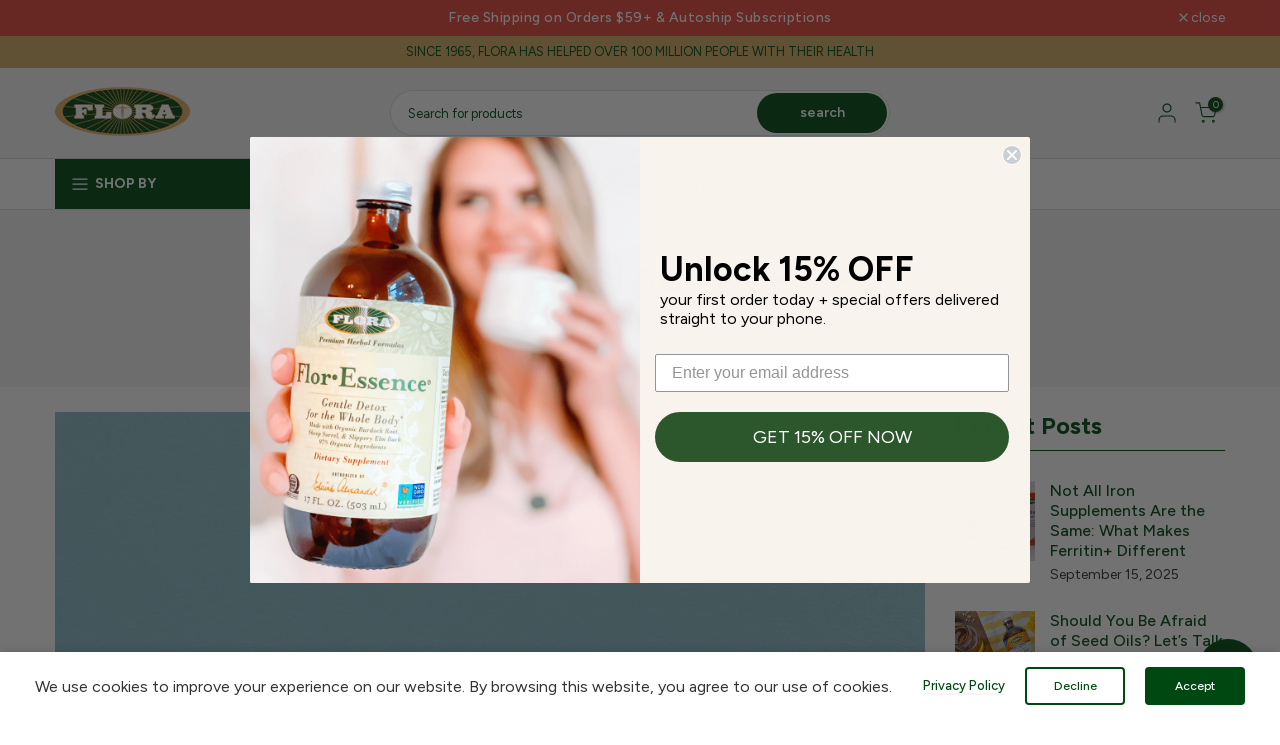

--- FILE ---
content_type: text/html; charset=utf-8
request_url: https://www.florahealth.com/web-pixels@fcfee988w5aeb613cpc8e4bc33m6693e112/custom/web-pixel-119472492@1/sandbox/modern/blogs/articles/do-you-even-science-bro
body_size: 136
content:
<!DOCTYPE html>
<html>
  <head>
    <meta charset="utf-8">
    <title>Web Pixels Manager Sandbox</title>
    <script src="https://www.florahealth.com/cdn/wpm/sfcfee988w5aeb613cpc8e4bc33m6693e112m.js"></script>

    <script type="text/javascript">
  (function(shopify) {shopify.extend('WebPixel::Render', function(api) {
var analytics=api.analytics,browser=api.browser,init=api.init;
!function(w,d){
  if(!w.rdt){
    var p=w.rdt=function(){
      p.sendEvent ? p.sendEvent.apply(p,arguments) : p.callQueue.push(arguments)
    };
    p.callQueue=[];
    var t=d.createElement("script");
    t.src="https://www.redditstatic.com/ads/pixel.js",t.async=!0;
    var s=d.getElementsByTagName("script")[0];
    s.parentNode.insertBefore(t,s)
  }
}(window,document);

rdt('init','a2_fywfdbap7lmk', {
  "optOut":false,
  "useDecimalCurrencyValues":true
});

analytics.subscribe("page_viewed", (event) => {
  rdt('track', 'PageVisit');
});
 
analytics.subscribe("product_viewed", (event) => {
  rdt('track', 'ViewContent');
});

analytics.subscribe("product_added_to_cart", (event) => {
  const cartLine = event.data.cartLine;
  rdt('track', 'AddToCart', {
    currency: cartLine.merchandise.price.currencyCode,
    value: cartLine.cost.totalAmount.amount,
    itemCount: cartLine.quantity
  });
});

analytics.subscribe("checkout_completed", (event) => {
  const checkout = event.data.checkout;
  rdt('track', 'Purchase', {
    currency: checkout.currencyCode,
    value: checkout.totalPrice.amount,
    itemCount: checkout.lineItems.reduce((total, item) => total + item.quantity, 0),
    conversionId: event.clientId,
    products: checkout.lineItems.map(item => ({
      id: item.variant.sku,
      category: item.title,
      name: item.variant.title
    }))
  });
});
});})(self.webPixelsManager.createShopifyExtend('119472492', 'custom'));

</script>

  </head>
  <body></body>
</html>


--- FILE ---
content_type: text/html; charset=utf-8
request_url: https://www.florahealth.com/search?view=preorderjson&q=handle:%22efamol-evening-primrose-oil-1000-mg%22%20OR%20handle:%22flor-essence%22%20OR%20handle:%22ferritin%22%20OR%20handle:%22udos-choice-oil-blend-369%22%20OR%20handle:%22iron-b-vitamin-complex-liquid%22%20OR%20handle:%22circuvein/%22%20OR%20handle:%22stressveda/%22%20OR%20handle:%22dha-vegetarian-algae/%22%20OR%20handle:%22travel-care-probiotic/%22%20OR%20handle:%22ferritin/%22
body_size: 2633
content:
[{
      "id":6838444490917,
      "title":"Udo's Oil™ Omega 3•6•9 Blend",
      "handle":"udos-choice-oil-blend-369",
      "collections":[295494680741,290736930981,273634001061,297792045221,290736734373,294602440869,285476782245,294465601701,304695836837,295700529317,304696197285,304089497765,290736701605,622945993068,290736406693,290736144549,290736177317,290736439461,290736832677,290736472229,290736668837,282172424357,615843070316,290736537765,304695869605,618171203948,290736570533,270154498213,301530841253,294203654309,290736308389,290736767141,294070386853,298651549861,287378243749,618170941804,290736636069,270154039461,304696098981,290736341157,617837920620,304696230053],
      "images":[{"id":61811988693356,"src":"\/\/www.florahealth.com\/cdn\/shop\/files\/Hero_67980-R17-Udos250ml-bottle-box.jpg?v=1768508489"},{"id":33357683261605,"src":"\/\/www.florahealth.com\/cdn\/shop\/products\/AwardWinner_Udo_sOil_083122.jpg?v=1768442418"},{"id":52908757025132,"src":"\/\/www.florahealth.com\/cdn\/shop\/files\/Udos-Oil-Production-US-2x.webp?v=1768508665"},{"id":30865977573541,"src":"\/\/www.florahealth.com\/cdn\/shop\/products\/Udo_sOilAmazonImages_091720.jpg?v=1768442418"},{"id":30865975935141,"src":"\/\/www.florahealth.com\/cdn\/shop\/products\/Udo_sOilAmazonImages_091720_2.jpg?v=1768442418"},{"id":30865974362277,"src":"\/\/www.florahealth.com\/cdn\/shop\/products\/Udo_sOilAmazonImages_091720_3.jpg?v=1768442418"},{"id":61811988660588,"src":"\/\/www.florahealth.com\/cdn\/shop\/files\/Hero_67982-R18-UdosOil500ml_bottle-box.jpg?v=1768508493"},{"id":61811988726124,"src":"\/\/www.florahealth.com\/cdn\/shop\/files\/Hero_67989-R18Udos941ml-bottle-box.jpg?v=1768508497"}],
      "first_available_variant":{"id":40145120690341},
      "available":true,
      "selling_plan_groups":[{"id":"4a1e589295f17a7404e84428d66d562f102bb72c","name":"Subscribe \u0026 Save - Default","options":[{"name":"Delivery every","position":1,"values":["4WEEK4WEEKMIN_CYCLES=NULLMAX_CYCLES=NULLtrue-10.0-PERCENTAGEfalseEvery 4 Weeks","6WEEK6WEEKMIN_CYCLES=NULLMAX_CYCLES=NULLtrue-10.0-PERCENTAGEfalseEvery 6 Weeks","8WEEK8WEEKMIN_CYCLES=NULLMAX_CYCLES=NULLtrue-10.0-PERCENTAGEfalseEvery 8 Weeks"]}],"selling_plans":[{"id":692194476396,"name":"Every 4 Weeks","description":"","options":[{"name":"Delivery every","position":1,"value":"4WEEK4WEEKMIN_CYCLES=NULLMAX_CYCLES=NULLtrue-10.0-PERCENTAGEfalseEvery 4 Weeks"}],"recurring_deliveries":true,"price_adjustments":[{"order_count":null,"position":1,"value_type":"percentage","value":10}],"checkout_charge":{"value_type":"percentage","value":100}},{"id":692194509164,"name":"Every 6 Weeks","description":"","options":[{"name":"Delivery every","position":1,"value":"6WEEK6WEEKMIN_CYCLES=NULLMAX_CYCLES=NULLtrue-10.0-PERCENTAGEfalseEvery 6 Weeks"}],"recurring_deliveries":true,"price_adjustments":[{"order_count":null,"position":1,"value_type":"percentage","value":10}],"checkout_charge":{"value_type":"percentage","value":100}},{"id":692194541932,"name":"Every 8 Weeks","description":"","options":[{"name":"Delivery every","position":1,"value":"8WEEK8WEEKMIN_CYCLES=NULLMAX_CYCLES=NULLtrue-10.0-PERCENTAGEfalseEvery 8 Weeks"}],"recurring_deliveries":true,"price_adjustments":[{"order_count":null,"position":1,"value_type":"percentage","value":10}],"checkout_charge":{"value_type":"percentage","value":100}}],"app_id":"appstle"}],
      "variants": [{
            "id":40145120690341, 
            "title":"8.5 oz",
            "price":2199,
            "available":true,
            "inventory_quantity":3098,
            "inventory_policy":"deny",
            "selling_plan_allocations": [{
                  "price_adjustments": [{
                        "position":1,
                        "price":1979}],
                  "price":1979,
                  "compare_at_price":2199,
                  "per_delivery_price":1979,
                  "selling_plan_id":692194476396,
                  "selling_plan_group_id": "4a1e589295f17a7404e84428d66d562f102bb72c"
                },{
                  "price_adjustments": [{
                        "position":1,
                        "price":1979}],
                  "price":1979,
                  "compare_at_price":2199,
                  "per_delivery_price":1979,
                  "selling_plan_id":692194509164,
                  "selling_plan_group_id": "4a1e589295f17a7404e84428d66d562f102bb72c"
                },{
                  "price_adjustments": [{
                        "position":1,
                        "price":1979}],
                  "price":1979,
                  "compare_at_price":2199,
                  "per_delivery_price":1979,
                  "selling_plan_id":692194541932,
                  "selling_plan_group_id": "4a1e589295f17a7404e84428d66d562f102bb72c"
                }]
          },{
            "id":40145120624805, 
            "title":"17 oz",
            "price":3699,
            "available":true,
            "inventory_quantity":1606,
            "inventory_policy":"deny",
            "selling_plan_allocations": [{
                  "price_adjustments": [{
                        "position":1,
                        "price":3329}],
                  "price":3329,
                  "compare_at_price":3699,
                  "per_delivery_price":3329,
                  "selling_plan_id":692194476396,
                  "selling_plan_group_id": "4a1e589295f17a7404e84428d66d562f102bb72c"
                },{
                  "price_adjustments": [{
                        "position":1,
                        "price":3329}],
                  "price":3329,
                  "compare_at_price":3699,
                  "per_delivery_price":3329,
                  "selling_plan_id":692194509164,
                  "selling_plan_group_id": "4a1e589295f17a7404e84428d66d562f102bb72c"
                },{
                  "price_adjustments": [{
                        "position":1,
                        "price":3329}],
                  "price":3329,
                  "compare_at_price":3699,
                  "per_delivery_price":3329,
                  "selling_plan_id":692194541932,
                  "selling_plan_group_id": "4a1e589295f17a7404e84428d66d562f102bb72c"
                }]
          },{
            "id":40145120657573, 
            "title":"32 oz",
            "price":5999,
            "available":true,
            "inventory_quantity":2973,
            "inventory_policy":"deny",
            "selling_plan_allocations": [{
                  "price_adjustments": [{
                        "position":1,
                        "price":5399}],
                  "price":5399,
                  "compare_at_price":5999,
                  "per_delivery_price":5399,
                  "selling_plan_id":692194476396,
                  "selling_plan_group_id": "4a1e589295f17a7404e84428d66d562f102bb72c"
                },{
                  "price_adjustments": [{
                        "position":1,
                        "price":5399}],
                  "price":5399,
                  "compare_at_price":5999,
                  "per_delivery_price":5399,
                  "selling_plan_id":692194509164,
                  "selling_plan_group_id": "4a1e589295f17a7404e84428d66d562f102bb72c"
                },{
                  "price_adjustments": [{
                        "position":1,
                        "price":5399}],
                  "price":5399,
                  "compare_at_price":5999,
                  "per_delivery_price":5399,
                  "selling_plan_id":692194541932,
                  "selling_plan_group_id": "4a1e589295f17a7404e84428d66d562f102bb72c"
                }]
          }],
      "source": "template"
    },{
      "id":6838443016357,
      "title":"Flor•Essence®",
      "handle":"flor-essence",
      "collections":[295494680741,290736930981,273634001061,293795954853,297792045221,294465601701,304695836837,270153908389,304696197285,287397478565,304089497765,290736701605,298386587813,290736406693,292920688805,311744463013,290736439461,290736472229,290736668837,282172424357,290736537765,304695869605,618171203948,290736570533,290736603301,618171072876,301530841253,295700693157,290736636069,304696098981,304696230053],
      "images":[{"id":59391439995244,"src":"\/\/www.florahealth.com\/cdn\/shop\/files\/US_FlorEssence_17oz_500ml_a1n1.jpg?v=1759257303"},{"id":59391439962476,"src":"\/\/www.florahealth.com\/cdn\/shop\/files\/US_FlorEssence_32oz_941ml_a1n1.jpg?v=1759257307"}],
      "first_available_variant":{"id":40145115709605},
      "available":true,
      "selling_plan_groups":[{"id":"4a1e589295f17a7404e84428d66d562f102bb72c","name":"Subscribe \u0026 Save - Default","options":[{"name":"Delivery every","position":1,"values":["4WEEK4WEEKMIN_CYCLES=NULLMAX_CYCLES=NULLtrue-10.0-PERCENTAGEfalseEvery 4 Weeks","6WEEK6WEEKMIN_CYCLES=NULLMAX_CYCLES=NULLtrue-10.0-PERCENTAGEfalseEvery 6 Weeks","8WEEK8WEEKMIN_CYCLES=NULLMAX_CYCLES=NULLtrue-10.0-PERCENTAGEfalseEvery 8 Weeks"]}],"selling_plans":[{"id":692194476396,"name":"Every 4 Weeks","description":"","options":[{"name":"Delivery every","position":1,"value":"4WEEK4WEEKMIN_CYCLES=NULLMAX_CYCLES=NULLtrue-10.0-PERCENTAGEfalseEvery 4 Weeks"}],"recurring_deliveries":true,"price_adjustments":[{"order_count":null,"position":1,"value_type":"percentage","value":10}],"checkout_charge":{"value_type":"percentage","value":100}},{"id":692194509164,"name":"Every 6 Weeks","description":"","options":[{"name":"Delivery every","position":1,"value":"6WEEK6WEEKMIN_CYCLES=NULLMAX_CYCLES=NULLtrue-10.0-PERCENTAGEfalseEvery 6 Weeks"}],"recurring_deliveries":true,"price_adjustments":[{"order_count":null,"position":1,"value_type":"percentage","value":10}],"checkout_charge":{"value_type":"percentage","value":100}},{"id":692194541932,"name":"Every 8 Weeks","description":"","options":[{"name":"Delivery every","position":1,"value":"8WEEK8WEEKMIN_CYCLES=NULLMAX_CYCLES=NULLtrue-10.0-PERCENTAGEfalseEvery 8 Weeks"}],"recurring_deliveries":true,"price_adjustments":[{"order_count":null,"position":1,"value_type":"percentage","value":10}],"checkout_charge":{"value_type":"percentage","value":100}}],"app_id":"appstle"}],
      "variants": [{
            "id":40145115709605, 
            "title":"17 oz",
            "price":3749,
            "available":true,
            "inventory_quantity":3348,
            "inventory_policy":"deny",
            "selling_plan_allocations": [{
                  "price_adjustments": [{
                        "position":1,
                        "price":3374}],
                  "price":3374,
                  "compare_at_price":3749,
                  "per_delivery_price":3374,
                  "selling_plan_id":692194476396,
                  "selling_plan_group_id": "4a1e589295f17a7404e84428d66d562f102bb72c"
                },{
                  "price_adjustments": [{
                        "position":1,
                        "price":3374}],
                  "price":3374,
                  "compare_at_price":3749,
                  "per_delivery_price":3374,
                  "selling_plan_id":692194509164,
                  "selling_plan_group_id": "4a1e589295f17a7404e84428d66d562f102bb72c"
                },{
                  "price_adjustments": [{
                        "position":1,
                        "price":3374}],
                  "price":3374,
                  "compare_at_price":3749,
                  "per_delivery_price":3374,
                  "selling_plan_id":692194541932,
                  "selling_plan_group_id": "4a1e589295f17a7404e84428d66d562f102bb72c"
                }]
          },{
            "id":40503880548517, 
            "title":"32 oz",
            "price":6169,
            "available":true,
            "inventory_quantity":3261,
            "inventory_policy":"deny",
            "selling_plan_allocations": [{
                  "price_adjustments": [{
                        "position":1,
                        "price":5552}],
                  "price":5552,
                  "compare_at_price":6169,
                  "per_delivery_price":5552,
                  "selling_plan_id":692194476396,
                  "selling_plan_group_id": "4a1e589295f17a7404e84428d66d562f102bb72c"
                },{
                  "price_adjustments": [{
                        "position":1,
                        "price":5552}],
                  "price":5552,
                  "compare_at_price":6169,
                  "per_delivery_price":5552,
                  "selling_plan_id":692194509164,
                  "selling_plan_group_id": "4a1e589295f17a7404e84428d66d562f102bb72c"
                },{
                  "price_adjustments": [{
                        "position":1,
                        "price":5552}],
                  "price":5552,
                  "compare_at_price":6169,
                  "per_delivery_price":5552,
                  "selling_plan_id":692194541932,
                  "selling_plan_group_id": "4a1e589295f17a7404e84428d66d562f102bb72c"
                }]
          }],
      "source": "template"
    },{
      "id":14685092479340,
      "title":"Efamol® Evening Primrose Oil 1000 mg",
      "handle":"efamol-evening-primrose-oil-1000-mg",
      "collections":[295494680741,273634001061,297792045221,294465601701,633172230508,304696197285,304089497765,290736701605,290736406693,290736144549,292920688805,290736177317,290736439461,290736472229,290736668837,270154498213,290736242853,301530841253,270154170533,270154039461,304696230053],
      "images":[{"id":60017634115948,"src":"\/\/www.florahealth.com\/cdn\/shop\/files\/efamoleveningprimroseoil90s1000mgUS.jpg?v=1759178707"},{"id":60017630871916,"src":"\/\/www.florahealth.com\/cdn\/shop\/files\/efamol_epo_pdp_a_clear_difference.jpg?v=1759178710"},{"id":60017630904684,"src":"\/\/www.florahealth.com\/cdn\/shop\/files\/efamol_epo_pdp_tried_tested.jpg?v=1759178714"},{"id":60017630839148,"src":"\/\/www.florahealth.com\/cdn\/shop\/files\/efamol_epo_pdp_our_unique_rigel.jpg?v=1759178720"},{"id":60017634050412,"src":"\/\/www.florahealth.com\/cdn\/shop\/files\/efamoleveningprimroseoil90s1000mgSupplementUS.jpg?v=1759178724"},{"id":60017634148716,"src":"\/\/www.florahealth.com\/cdn\/shop\/files\/efamoleveningprimroseoil90s1000mgUSSide.jpg?v=1759178729"},{"id":60017634017644,"src":"\/\/www.florahealth.com\/cdn\/shop\/files\/efamoleveningprimroseoil180s1000mgUS.jpg?v=1759178733"},{"id":60017633984876,"src":"\/\/www.florahealth.com\/cdn\/shop\/files\/efamoleveningprimroseoil180s1000mgUSSupplement.jpg?v=1759178737"},{"id":60017633952108,"src":"\/\/www.florahealth.com\/cdn\/shop\/files\/efamoleveningprimroseoil180s1000mgUSSide.jpg?v=1759178742"}],
      "first_available_variant":{"id":51851187618156},
      "available":true,
      "selling_plan_groups":[{"id":"4a1e589295f17a7404e84428d66d562f102bb72c","name":"Subscribe \u0026 Save - Default","options":[{"name":"Delivery every","position":1,"values":["4WEEK4WEEKMIN_CYCLES=NULLMAX_CYCLES=NULLtrue-10.0-PERCENTAGEfalseEvery 4 Weeks","6WEEK6WEEKMIN_CYCLES=NULLMAX_CYCLES=NULLtrue-10.0-PERCENTAGEfalseEvery 6 Weeks","8WEEK8WEEKMIN_CYCLES=NULLMAX_CYCLES=NULLtrue-10.0-PERCENTAGEfalseEvery 8 Weeks"]}],"selling_plans":[{"id":692194476396,"name":"Every 4 Weeks","description":"","options":[{"name":"Delivery every","position":1,"value":"4WEEK4WEEKMIN_CYCLES=NULLMAX_CYCLES=NULLtrue-10.0-PERCENTAGEfalseEvery 4 Weeks"}],"recurring_deliveries":true,"price_adjustments":[{"order_count":null,"position":1,"value_type":"percentage","value":10}],"checkout_charge":{"value_type":"percentage","value":100}},{"id":692194509164,"name":"Every 6 Weeks","description":"","options":[{"name":"Delivery every","position":1,"value":"6WEEK6WEEKMIN_CYCLES=NULLMAX_CYCLES=NULLtrue-10.0-PERCENTAGEfalseEvery 6 Weeks"}],"recurring_deliveries":true,"price_adjustments":[{"order_count":null,"position":1,"value_type":"percentage","value":10}],"checkout_charge":{"value_type":"percentage","value":100}},{"id":692194541932,"name":"Every 8 Weeks","description":"","options":[{"name":"Delivery every","position":1,"value":"8WEEK8WEEKMIN_CYCLES=NULLMAX_CYCLES=NULLtrue-10.0-PERCENTAGEfalseEvery 8 Weeks"}],"recurring_deliveries":true,"price_adjustments":[{"order_count":null,"position":1,"value_type":"percentage","value":10}],"checkout_charge":{"value_type":"percentage","value":100}}],"app_id":"appstle"}],
      "variants": [{
            "id":51851187618156, 
            "title":"90 caps",
            "price":3329,
            "available":true,
            "inventory_quantity":693,
            "inventory_policy":"deny",
            "selling_plan_allocations": [{
                  "price_adjustments": [{
                        "position":1,
                        "price":2996}],
                  "price":2996,
                  "compare_at_price":3329,
                  "per_delivery_price":2996,
                  "selling_plan_id":692194476396,
                  "selling_plan_group_id": "4a1e589295f17a7404e84428d66d562f102bb72c"
                },{
                  "price_adjustments": [{
                        "position":1,
                        "price":2996}],
                  "price":2996,
                  "compare_at_price":3329,
                  "per_delivery_price":2996,
                  "selling_plan_id":692194509164,
                  "selling_plan_group_id": "4a1e589295f17a7404e84428d66d562f102bb72c"
                },{
                  "price_adjustments": [{
                        "position":1,
                        "price":2996}],
                  "price":2996,
                  "compare_at_price":3329,
                  "per_delivery_price":2996,
                  "selling_plan_id":692194541932,
                  "selling_plan_group_id": "4a1e589295f17a7404e84428d66d562f102bb72c"
                }]
          },{
            "id":51851187650924, 
            "title":"180 caps",
            "price":5579,
            "available":true,
            "inventory_quantity":1243,
            "inventory_policy":"deny",
            "selling_plan_allocations": [{
                  "price_adjustments": [{
                        "position":1,
                        "price":5021}],
                  "price":5021,
                  "compare_at_price":5579,
                  "per_delivery_price":5021,
                  "selling_plan_id":692194476396,
                  "selling_plan_group_id": "4a1e589295f17a7404e84428d66d562f102bb72c"
                },{
                  "price_adjustments": [{
                        "position":1,
                        "price":5021}],
                  "price":5021,
                  "compare_at_price":5579,
                  "per_delivery_price":5021,
                  "selling_plan_id":692194509164,
                  "selling_plan_group_id": "4a1e589295f17a7404e84428d66d562f102bb72c"
                },{
                  "price_adjustments": [{
                        "position":1,
                        "price":5021}],
                  "price":5021,
                  "compare_at_price":5579,
                  "per_delivery_price":5021,
                  "selling_plan_id":692194541932,
                  "selling_plan_group_id": "4a1e589295f17a7404e84428d66d562f102bb72c"
                }]
          }],
      "source": "template"
    },{
      "id":6838445572261,
      "title":"Flora Iron™ - High-absorption Liquid Iron Supplement",
      "handle":"iron-b-vitamin-complex-liquid",
      "collections":[295494680741,290736930981,273634001061,297792045221,294602440869,294465601701,304696197285,304089497765,290736701605,290736406693,300677431461,290736832677,290736472229,290736668837,270154432677,270154104997,290736242853,301530841253,270154170533,290736636069,304696098981,270154563749,270154268837,285420421285,304696230053],
      "images":[{"id":59717451546988,"src":"\/\/www.florahealth.com\/cdn\/shop\/files\/64741_Flora_Iron_Liquid_7.7oz_Bottle_Box.jpg?v=1759256553"},{"id":59717451579756,"src":"\/\/www.florahealth.com\/cdn\/shop\/files\/64742_Flora_Iron_Liquid_Label_15oz_Bottle_Box.jpg?v=1759256557"},{"id":59430112559468,"src":"\/\/www.florahealth.com\/cdn\/shop\/files\/Flora-Iron-Pour.jpg?v=1759256561"},{"id":59430112592236,"src":"\/\/www.florahealth.com\/cdn\/shop\/files\/Flora-Iron-bottle-liquid.jpg?v=1759359049"}],
      "first_available_variant":{"id":40871659962533},
      "available":true,
      "selling_plan_groups":[{"id":"4a1e589295f17a7404e84428d66d562f102bb72c","name":"Subscribe \u0026 Save - Default","options":[{"name":"Delivery every","position":1,"values":["4WEEK4WEEKMIN_CYCLES=NULLMAX_CYCLES=NULLtrue-10.0-PERCENTAGEfalseEvery 4 Weeks","6WEEK6WEEKMIN_CYCLES=NULLMAX_CYCLES=NULLtrue-10.0-PERCENTAGEfalseEvery 6 Weeks","8WEEK8WEEKMIN_CYCLES=NULLMAX_CYCLES=NULLtrue-10.0-PERCENTAGEfalseEvery 8 Weeks"]}],"selling_plans":[{"id":692194476396,"name":"Every 4 Weeks","description":"","options":[{"name":"Delivery every","position":1,"value":"4WEEK4WEEKMIN_CYCLES=NULLMAX_CYCLES=NULLtrue-10.0-PERCENTAGEfalseEvery 4 Weeks"}],"recurring_deliveries":true,"price_adjustments":[{"order_count":null,"position":1,"value_type":"percentage","value":10}],"checkout_charge":{"value_type":"percentage","value":100}},{"id":692194509164,"name":"Every 6 Weeks","description":"","options":[{"name":"Delivery every","position":1,"value":"6WEEK6WEEKMIN_CYCLES=NULLMAX_CYCLES=NULLtrue-10.0-PERCENTAGEfalseEvery 6 Weeks"}],"recurring_deliveries":true,"price_adjustments":[{"order_count":null,"position":1,"value_type":"percentage","value":10}],"checkout_charge":{"value_type":"percentage","value":100}},{"id":692194541932,"name":"Every 8 Weeks","description":"","options":[{"name":"Delivery every","position":1,"value":"8WEEK8WEEKMIN_CYCLES=NULLMAX_CYCLES=NULLtrue-10.0-PERCENTAGEfalseEvery 8 Weeks"}],"recurring_deliveries":true,"price_adjustments":[{"order_count":null,"position":1,"value_type":"percentage","value":10}],"checkout_charge":{"value_type":"percentage","value":100}}],"app_id":"appstle"}],
      "variants": [{
            "id":40871659962533, 
            "title":"7.7 oz",
            "price":2299,
            "available":true,
            "inventory_quantity":3064,
            "inventory_policy":"deny",
            "selling_plan_allocations": [{
                  "price_adjustments": [{
                        "position":1,
                        "price":2069}],
                  "price":2069,
                  "compare_at_price":2299,
                  "per_delivery_price":2069,
                  "selling_plan_id":692194476396,
                  "selling_plan_group_id": "4a1e589295f17a7404e84428d66d562f102bb72c"
                },{
                  "price_adjustments": [{
                        "position":1,
                        "price":2069}],
                  "price":2069,
                  "compare_at_price":2299,
                  "per_delivery_price":2069,
                  "selling_plan_id":692194509164,
                  "selling_plan_group_id": "4a1e589295f17a7404e84428d66d562f102bb72c"
                },{
                  "price_adjustments": [{
                        "position":1,
                        "price":2069}],
                  "price":2069,
                  "compare_at_price":2299,
                  "per_delivery_price":2069,
                  "selling_plan_id":692194541932,
                  "selling_plan_group_id": "4a1e589295f17a7404e84428d66d562f102bb72c"
                }]
          },{
            "id":40871648886949, 
            "title":"15 oz",
            "price":3599,
            "available":true,
            "inventory_quantity":1747,
            "inventory_policy":"deny",
            "selling_plan_allocations": [{
                  "price_adjustments": [{
                        "position":1,
                        "price":3239}],
                  "price":3239,
                  "compare_at_price":3599,
                  "per_delivery_price":3239,
                  "selling_plan_id":692194476396,
                  "selling_plan_group_id": "4a1e589295f17a7404e84428d66d562f102bb72c"
                },{
                  "price_adjustments": [{
                        "position":1,
                        "price":3239}],
                  "price":3239,
                  "compare_at_price":3599,
                  "per_delivery_price":3239,
                  "selling_plan_id":692194509164,
                  "selling_plan_group_id": "4a1e589295f17a7404e84428d66d562f102bb72c"
                },{
                  "price_adjustments": [{
                        "position":1,
                        "price":3239}],
                  "price":3239,
                  "compare_at_price":3599,
                  "per_delivery_price":3239,
                  "selling_plan_id":692194541932,
                  "selling_plan_group_id": "4a1e589295f17a7404e84428d66d562f102bb72c"
                }]
          }],
      "source": "template"
    },{
      "id":6838445605029,
      "title":"Ferritin+® Delayed-Release Iron Supplement",
      "handle":"ferritin",
      "collections":[295494680741,290736930981,273634001061,297792045221,294602440869,294465601701,304696197285,294256148645,304089497765,290736701605,290736406693,290736144549,300677431461,294274662565,290736439461,294174949541,290736668837,282172424357,270154432677,615843070316,290736537765,304695869605,618171203948,299641929893,270154104997,290736242853,301530841253,294203654309,270154170533,290736636069,304696098981,270154563749,270154268837,285420421285,304696230053],
      "images":[{"id":35498443669669,"src":"\/\/www.florahealth.com\/cdn\/shop\/files\/Ferritin_800x850_d1978c4b-e761-40fc-9bed-de31256a9303.jpg?v=1759256530"},{"id":59430114165100,"src":"\/\/www.florahealth.com\/cdn\/shop\/files\/ferritin-holding-pill.jpg?v=1759359052"},{"id":30206923112613,"src":"\/\/www.florahealth.com\/cdn\/shop\/products\/ferritin-2.jpg?v=1759256536"},{"id":30206923538597,"src":"\/\/www.florahealth.com\/cdn\/shop\/products\/ferritin-4.jpg?v=1759256538"},{"id":35498447634597,"src":"\/\/www.florahealth.com\/cdn\/shop\/files\/AwardWinners_squares_083122.jpg?v=1759256541"},{"id":60035926491500,"src":"\/\/www.florahealth.com\/cdn\/shop\/files\/Ferritin_30s_Bottle_US_994fae90-4635-49b0-a49a-71e9d5075e2e.jpg?v=1759256547"},{"id":60035926786412,"src":"\/\/www.florahealth.com\/cdn\/shop\/files\/Ferritin_60s_Bottle_US.jpg?v=1759256550"}],
      "first_available_variant":{"id":51921906762092},
      "available":true,
      "selling_plan_groups":[{"id":"4a1e589295f17a7404e84428d66d562f102bb72c","name":"Subscribe \u0026 Save - Default","options":[{"name":"Delivery every","position":1,"values":["4WEEK4WEEKMIN_CYCLES=NULLMAX_CYCLES=NULLtrue-10.0-PERCENTAGEfalseEvery 4 Weeks","6WEEK6WEEKMIN_CYCLES=NULLMAX_CYCLES=NULLtrue-10.0-PERCENTAGEfalseEvery 6 Weeks","8WEEK8WEEKMIN_CYCLES=NULLMAX_CYCLES=NULLtrue-10.0-PERCENTAGEfalseEvery 8 Weeks"]}],"selling_plans":[{"id":692194476396,"name":"Every 4 Weeks","description":"","options":[{"name":"Delivery every","position":1,"value":"4WEEK4WEEKMIN_CYCLES=NULLMAX_CYCLES=NULLtrue-10.0-PERCENTAGEfalseEvery 4 Weeks"}],"recurring_deliveries":true,"price_adjustments":[{"order_count":null,"position":1,"value_type":"percentage","value":10}],"checkout_charge":{"value_type":"percentage","value":100}},{"id":692194509164,"name":"Every 6 Weeks","description":"","options":[{"name":"Delivery every","position":1,"value":"6WEEK6WEEKMIN_CYCLES=NULLMAX_CYCLES=NULLtrue-10.0-PERCENTAGEfalseEvery 6 Weeks"}],"recurring_deliveries":true,"price_adjustments":[{"order_count":null,"position":1,"value_type":"percentage","value":10}],"checkout_charge":{"value_type":"percentage","value":100}},{"id":692194541932,"name":"Every 8 Weeks","description":"","options":[{"name":"Delivery every","position":1,"value":"8WEEK8WEEKMIN_CYCLES=NULLMAX_CYCLES=NULLtrue-10.0-PERCENTAGEfalseEvery 8 Weeks"}],"recurring_deliveries":true,"price_adjustments":[{"order_count":null,"position":1,"value_type":"percentage","value":10}],"checkout_charge":{"value_type":"percentage","value":100}}],"app_id":"appstle"}],
      "variants": [{
            "id":40145123377317, 
            "title":"30 caps (Blister Pack)",
            "price":2999,
            "available":false,
            "inventory_quantity":-3,
            "inventory_policy":"deny",
            "selling_plan_allocations": [{
                  "price_adjustments": [{
                        "position":1,
                        "price":2699}],
                  "price":2699,
                  "compare_at_price":2999,
                  "per_delivery_price":2699,
                  "selling_plan_id":692194476396,
                  "selling_plan_group_id": "4a1e589295f17a7404e84428d66d562f102bb72c"
                },{
                  "price_adjustments": [{
                        "position":1,
                        "price":2699}],
                  "price":2699,
                  "compare_at_price":2999,
                  "per_delivery_price":2699,
                  "selling_plan_id":692194509164,
                  "selling_plan_group_id": "4a1e589295f17a7404e84428d66d562f102bb72c"
                },{
                  "price_adjustments": [{
                        "position":1,
                        "price":2699}],
                  "price":2699,
                  "compare_at_price":2999,
                  "per_delivery_price":2699,
                  "selling_plan_id":692194541932,
                  "selling_plan_group_id": "4a1e589295f17a7404e84428d66d562f102bb72c"
                }]
          },{
            "id":51921906762092, 
            "title":"30 caps (Bottle)",
            "price":2999,
            "available":true,
            "inventory_quantity":11499,
            "inventory_policy":"deny",
            "selling_plan_allocations": [{
                  "price_adjustments": [{
                        "position":1,
                        "price":2699}],
                  "price":2699,
                  "compare_at_price":2999,
                  "per_delivery_price":2699,
                  "selling_plan_id":692194476396,
                  "selling_plan_group_id": "4a1e589295f17a7404e84428d66d562f102bb72c"
                },{
                  "price_adjustments": [{
                        "position":1,
                        "price":2699}],
                  "price":2699,
                  "compare_at_price":2999,
                  "per_delivery_price":2699,
                  "selling_plan_id":692194509164,
                  "selling_plan_group_id": "4a1e589295f17a7404e84428d66d562f102bb72c"
                },{
                  "price_adjustments": [{
                        "position":1,
                        "price":2699}],
                  "price":2699,
                  "compare_at_price":2999,
                  "per_delivery_price":2699,
                  "selling_plan_id":692194541932,
                  "selling_plan_group_id": "4a1e589295f17a7404e84428d66d562f102bb72c"
                }]
          },{
            "id":51921925243244, 
            "title":"60 caps (Bottle)",
            "price":4999,
            "available":true,
            "inventory_quantity":176,
            "inventory_policy":"deny",
            "selling_plan_allocations": [{
                  "price_adjustments": [{
                        "position":1,
                        "price":4499}],
                  "price":4499,
                  "compare_at_price":4999,
                  "per_delivery_price":4499,
                  "selling_plan_id":692194476396,
                  "selling_plan_group_id": "4a1e589295f17a7404e84428d66d562f102bb72c"
                },{
                  "price_adjustments": [{
                        "position":1,
                        "price":4499}],
                  "price":4499,
                  "compare_at_price":4999,
                  "per_delivery_price":4499,
                  "selling_plan_id":692194509164,
                  "selling_plan_group_id": "4a1e589295f17a7404e84428d66d562f102bb72c"
                },{
                  "price_adjustments": [{
                        "position":1,
                        "price":4499}],
                  "price":4499,
                  "compare_at_price":4999,
                  "per_delivery_price":4499,
                  "selling_plan_id":692194541932,
                  "selling_plan_group_id": "4a1e589295f17a7404e84428d66d562f102bb72c"
                }]
          }],
      "source": "template"
    }]

--- FILE ---
content_type: text/html; charset=utf-8
request_url: https://www.florahealth.com/?section_id=search-hidden
body_size: 2438
content:
<div id="shopify-section-search-hidden" class="shopify-section"><div class="t4s-drawer__header">
   <span class="is--login" aria-hidden="false">Search Our Site</span>
   <button class="t4s-drawer__close" data-drawer-close aria-label="Close Search"><svg class="t4s-iconsvg-close" role="presentation" viewBox="0 0 16 14"><path d="M15 0L1 14m14 0L1 0" stroke="currentColor" fill="none" fill-rule="evenodd"></path></svg></button>
</div>
<form data-frm-search action="/search" method="get" class="t4s-mini-search__frm t4s-pr" role="search">
   <input type="hidden" name="type" value="product">
   <input type="hidden" name="options[unavailable_products]" value="last">
   <input type="hidden" name="options[prefix]" value="last"><div class="t4s-mini-search__btns t4s-pr t4s-oh">
      <input data-input-search class="t4s-mini-search__input" autocomplete="off" type="text" name="q" placeholder="Search">
      <button data-submit-search class="t4s-mini-search__submit t4s-btn-loading__svg" type="submit">
         <svg class="t4s-btn-op0" viewBox="0 0 18 19" width="16"><path fill-rule="evenodd" clip-rule="evenodd" d="M11.03 11.68A5.784 5.784 0 112.85 3.5a5.784 5.784 0 018.18 8.18zm.26 1.12a6.78 6.78 0 11.72-.7l5.4 5.4a.5.5 0 11-.71.7l-5.41-5.4z" fill="currentColor"></path></svg>
         <div class="t4s-loading__spinner t4s-dn">
            <svg width="16" height="16" aria-hidden="true" focusable="false" role="presentation" class="t4s-svg__spinner" viewBox="0 0 66 66" xmlns="http://www.w3.org/2000/svg"><circle class="t4s-path" fill="none" stroke-width="6" cx="33" cy="33" r="30"></circle></svg>
         </div>
      </button>
   </div></form><div data-title-search class="t4s-mini-search__title">Need some inspiration?</div><div class="t4s-drawer__content">
   <div class="t4s-drawer__main">
      <div data-t4s-scroll-me class="t4s-drawer__scroll t4s-current-scrollbar">

         <div data-skeleton-search class="t4s-skeleton_wrap t4s-dn"><div class="t4s-row t4s-space-item-inner">
               <div class="t4s-col-auto t4s-col-item t4s-widget_img_pr"><div class="t4s-skeleton_img"></div></div>
               <div class="t4s-col t4s-col-item t4s-widget_if_pr"><div class="t4s-skeleton_txt1"></div><div class="t4s-skeleton_txt2"></div></div>
            </div><div class="t4s-row t4s-space-item-inner">
               <div class="t4s-col-auto t4s-col-item t4s-widget_img_pr"><div class="t4s-skeleton_img"></div></div>
               <div class="t4s-col t4s-col-item t4s-widget_if_pr"><div class="t4s-skeleton_txt1"></div><div class="t4s-skeleton_txt2"></div></div>
            </div><div class="t4s-row t4s-space-item-inner">
               <div class="t4s-col-auto t4s-col-item t4s-widget_img_pr"><div class="t4s-skeleton_img"></div></div>
               <div class="t4s-col t4s-col-item t4s-widget_if_pr"><div class="t4s-skeleton_txt1"></div><div class="t4s-skeleton_txt2"></div></div>
            </div><div class="t4s-row t4s-space-item-inner">
               <div class="t4s-col-auto t4s-col-item t4s-widget_img_pr"><div class="t4s-skeleton_img"></div></div>
               <div class="t4s-col t4s-col-item t4s-widget_if_pr"><div class="t4s-skeleton_txt1"></div><div class="t4s-skeleton_txt2"></div></div>
            </div></div>
         <div data-results-search class="t4s-mini-search__content t4s_ratioadapt"><div class="t4s-row t4s-space-item-inner t4s-widget__pr">
	<div class="t4s-col-item t4s-col t4s-widget_img_pr"><a class="t4s-d-block t4s-pr t4s-oh t4s_ratio t4s-bg-11" href="/products/efamol-evening-primrose-oil-1000-mg" style="background: url(//www.florahealth.com/cdn/shop/files/efamoleveningprimroseoil90s1000mgUS.jpg?v=1759178707&width=1);--aspect-ratioapt: 1.0">
				<img class="lazyloadt4s" data-src="//www.florahealth.com/cdn/shop/files/efamoleveningprimroseoil90s1000mgUS.jpg?v=1759178707&width=1" data-widths="[100,200,400,600,700,800,900,1000,1200,1400,1600]" data-optimumx="2" data-sizes="auto" src="[data-uri]" width="2000" height="2000" alt="Efamol evening primrose oil 1000mg Supplement US bottle with label on a white background.">
			</a></div>
	<div class="t4s-col-item t4s-col t4s-widget_if_pr">
		<a href="/products/efamol-evening-primrose-oil-1000-mg" class="t4s-d-block t4s-widget__pr-title">Efamol® Evening Primrose Oil 1000 mg</a><div class="t4s-widget__pr-price"data-pr-price data-product-price><span class="t4s-price-from">From</span> $33.29
</div><div class="t4s-product-rating"><div class="t4s-grid-rating t4s-review__grid-other"><div class="yotpo-widget-instance" data-yotpo-instance-id="429219" data-yotpo-product-id="14685092479340" data-yotpo-cart-product-id="" data-yotpo-section-id="index"></div></div></div></div>
</div>
 <div class="t4s-row t4s-space-item-inner t4s-widget__pr">
	<div class="t4s-col-item t4s-col t4s-widget_img_pr"><a class="t4s-d-block t4s-pr t4s-oh t4s_ratio t4s-bg-11" href="/products/flor-essence" style="background: url(//www.florahealth.com/cdn/shop/files/US_FlorEssence_17oz_500ml_a1n1.jpg?v=1759257303&width=1);--aspect-ratioapt: 1.0">
				<img class="lazyloadt4s" data-src="//www.florahealth.com/cdn/shop/files/US_FlorEssence_17oz_500ml_a1n1.jpg?v=1759257303&width=1" data-widths="[100,200,400,600,700,800,900,1000,1200,1400,1600]" data-optimumx="2" data-sizes="auto" src="[data-uri]" width="2000" height="2000" alt="A bottle of Flor’Essence Herbal Cleanse dietary supplement by Flora, with a label that includes the brand name and product name, description as &#39;Gentle Cleanse for the Whole Body&#39;, and various dietary preferences such as organic, gluten-free, kosher, non-GMO, and vegan.">
			</a></div>
	<div class="t4s-col-item t4s-col t4s-widget_if_pr">
		<a href="/products/flor-essence" class="t4s-d-block t4s-widget__pr-title">Flor•Essence®</a><div class="t4s-widget__pr-price"data-pr-price data-product-price><span class="t4s-price-from">From</span> $37.49
</div><div class="t4s-product-rating"><div class="t4s-grid-rating t4s-review__grid-other"><div class="yotpo-widget-instance" data-yotpo-instance-id="429219" data-yotpo-product-id="6838443016357" data-yotpo-cart-product-id="" data-yotpo-section-id="index"></div></div></div></div>
</div>
 <div class="t4s-row t4s-space-item-inner t4s-widget__pr">
	<div class="t4s-col-item t4s-col t4s-widget_img_pr"><a class="t4s-d-block t4s-pr t4s-oh t4s_ratio t4s-bg-11" href="/products/ferritin" style="background: url(//www.florahealth.com/cdn/shop/files/Ferritin_800x850_d1978c4b-e761-40fc-9bed-de31256a9303.jpg?v=1759256530&width=1);--aspect-ratioapt: 0.9411764705882353">
				<img class="lazyloadt4s" data-src="//www.florahealth.com/cdn/shop/files/Ferritin_800x850_d1978c4b-e761-40fc-9bed-de31256a9303.jpg?v=1759256530&width=1" data-widths="[100,200,400,600,700,800,900,1000,1200,1400,1600]" data-optimumx="2" data-sizes="auto" src="[data-uri]" width="800" height="850" alt="Packaging of Ferritin+ Plant-based Ferritin Iron by Flora, with red and white color scheme, highlighting vegan and gluten-free attributes, and containing 30 delayed release capsules.">
			</a></div>
	<div class="t4s-col-item t4s-col t4s-widget_if_pr">
		<a href="/products/ferritin" class="t4s-d-block t4s-widget__pr-title">Ferritin+® Delayed-Release Iron Supplement</a><div class="t4s-widget__pr-price"data-pr-price data-product-price><span class="t4s-price-from">From</span> $29.99
</div><div class="t4s-product-rating"><div class="t4s-grid-rating t4s-review__grid-other"><div class="yotpo-widget-instance" data-yotpo-instance-id="429219" data-yotpo-product-id="6838445605029" data-yotpo-cart-product-id="" data-yotpo-section-id="index"></div></div></div></div>
</div>
 <div class="t4s-row t4s-space-item-inner t4s-widget__pr">
	<div class="t4s-col-item t4s-col t4s-widget_img_pr"><a class="t4s-d-block t4s-pr t4s-oh t4s_ratio t4s-bg-11" href="/products/udos-choice-oil-blend-369" style="background: url(//www.florahealth.com/cdn/shop/files/Hero_67980-R17-Udos250ml-bottle-box.jpg?v=1768508489&width=1);--aspect-ratioapt: 1.0">
				<img class="lazyloadt4s" data-src="//www.florahealth.com/cdn/shop/files/Hero_67980-R17-Udos250ml-bottle-box.jpg?v=1768508489&width=1" data-widths="[100,200,400,600,700,800,900,1000,1200,1400,1600]" data-optimumx="2" data-sizes="auto" src="[data-uri]" width="2048" height="2048" alt="Udo&#39;s Oil™ Omega 3•6•9 Blend">
			</a></div>
	<div class="t4s-col-item t4s-col t4s-widget_if_pr">
		<a href="/products/udos-choice-oil-blend-369" class="t4s-d-block t4s-widget__pr-title">Udo's Oil™ Omega 3•6•9 Blend</a><div class="t4s-widget__pr-price"data-pr-price data-product-price><span class="t4s-price-from">From</span> $21.99
</div><div class="t4s-product-rating"><div class="t4s-grid-rating t4s-review__grid-other"><div class="yotpo-widget-instance" data-yotpo-instance-id="429219" data-yotpo-product-id="6838444490917" data-yotpo-cart-product-id="" data-yotpo-section-id="index"></div></div></div></div>
</div>
 <div class="t4s-row t4s-space-item-inner t4s-widget__pr">
	<div class="t4s-col-item t4s-col t4s-widget_img_pr"><a class="t4s-d-block t4s-pr t4s-oh t4s_ratio t4s-bg-11" href="/products/iron-b-vitamin-complex-liquid" style="background: url(//www.florahealth.com/cdn/shop/files/64741_Flora_Iron_Liquid_7.7oz_Bottle_Box.jpg?v=1759256553&width=1);--aspect-ratioapt: 1.0">
				<img class="lazyloadt4s" data-src="//www.florahealth.com/cdn/shop/files/64741_Flora_Iron_Liquid_7.7oz_Bottle_Box.jpg?v=1759256553&width=1" data-widths="[100,200,400,600,700,800,900,1000,1200,1400,1600]" data-optimumx="2" data-sizes="auto" src="[data-uri]" width="2000" height="2000" alt="Flora Iron bottle and packaging, featuring information about the product being a liquid iron supplement with B-vitamin complex, non-GMO, vegan, gluten-free, and dairy-free.">
			</a></div>
	<div class="t4s-col-item t4s-col t4s-widget_if_pr">
		<a href="/products/iron-b-vitamin-complex-liquid" class="t4s-d-block t4s-widget__pr-title">Flora Iron™ - High-absorption Liquid Iron Supplement</a><div class="t4s-widget__pr-price"data-pr-price data-product-price><span class="t4s-price-from">From</span> $22.99
</div><div class="t4s-product-rating"><div class="t4s-grid-rating t4s-review__grid-other"><div class="yotpo-widget-instance" data-yotpo-instance-id="429219" data-yotpo-product-id="6838445572261" data-yotpo-cart-product-id="" data-yotpo-section-id="index"></div></div></div></div>
</div>
 <div class="t4s-results-others t4s_ratioadapt lazyloadt4s" data-rendert4s='/search?q=&type=article&section_id=search-others'></div></div>
      </div>
   </div><div data-viewAll-search class="t4s-drawer__bottom">
            <a href="/collections/all" class="t4s-mini-search__viewAll t4s-d-block">View All <svg width="16" xmlns="http://www.w3.org/2000/svg" viewBox="0 0 32 32"><path d="M 18.71875 6.78125 L 17.28125 8.21875 L 24.0625 15 L 4 15 L 4 17 L 24.0625 17 L 17.28125 23.78125 L 18.71875 25.21875 L 27.21875 16.71875 L 27.90625 16 L 27.21875 15.28125 Z"/></svg></a>
         </div></div></div>

--- FILE ---
content_type: text/html; charset=utf-8
request_url: https://www.florahealth.com/blogs/articles/do-you-even-science-bro?section_id=template--26377458188652__sidebar&
body_size: 1957
content:
<div id="shopify-section-template--26377458188652__sidebar" class="shopify-section t4s-section t4s-section-sidebar t4s_tp_ins t4s_tp_cd"><link href="//www.florahealth.com/cdn/shop/t/74/assets/collection-products.css?v=1955494446871542061767133031" rel="stylesheet" type="text/css" media="all" />
<link href="//www.florahealth.com/cdn/shop/t/74/assets/button-style.css?v=130943978217691489161767133031" rel="stylesheet" type="text/css" media="all" />
<link href="//www.florahealth.com/cdn/shop/t/74/assets/loading.css?v=142436169935756752221767133031" rel="stylesheet" media="print" onload="this.media='all'"><template class="t4s-d-none">
    [t4splitlz]<link rel="stylesheet" href="//www.florahealth.com/cdn/shop/t/74/assets/t4s-widget.css?v=154464744514273845431767133031" media="all">
            <div class="t4s-sidebar-inner">
            <div class="t4s-row t4s-row-cols-1">
<div id="t4s-sidebar-5f6e3cb3-63fe-4b7c-859b-0cde5e42e2d4" class="t4s-col-item t4s-widget t4s-sidebar-post"><h3 class="t4s-widget-title">Recent Posts</h3><div class="t4s-sidebar-post-list"><div class="t4s-row t4s-space-item-inner"> 
	<div class="t4s-col-item t4s-col t4s-widget_img_ar t4s_ratio1_1 t4s_position_8 t4s_cover"><a class="t4s-d-block t4s-pr t4s-oh t4s_ratio" href="/blogs/articles/not-all-iron-supplements-are-the-same-what-makes-ferritin-different" data-style="--aspect-ratioapt: 1.5">
				<img class="lazyloadt4s" data-src="//www.florahealth.com/cdn/shop/articles/6a6fccc6c64f7c5ca082ed3e2e4438ef.jpg?v=1763508656&width=1" data-widths="[100,200,400,600,700,800,900,1000,1200,1400,1600]" data-optimumx="2" data-sizes="auto" src="data:image/svg+xml,%3Csvg%20viewBox%3D%220%200%203600%202400%22%20xmlns%3D%22http%3A%2F%2Fwww.w3.org%2F2000%2Fsvg%22%3E%3C%2Fsvg%3E" width="3600" height="2400" alt="Not All Iron Supplements Are the Same: What Makes Ferritin+ Different">
				<span class="lazyloadt4s-loader"></span>
			</a></div>
	<div class="t4s-col-item t4s-col t4s-widget_if_ar">
	   <a class="t4s-article-title t4s-d-block" href="/blogs/articles/not-all-iron-supplements-are-the-same-what-makes-ferritin-different">Not All Iron Supplements Are the Same: What Makes Ferritin+ Different</a>
	   <time datetime="2025-09-15T22:44:55Z">September 15, 2025</time>
	</div>
</div> 
<div class="t4s-row t4s-space-item-inner"> 
	<div class="t4s-col-item t4s-col t4s-widget_img_ar t4s_ratio1_1 t4s_position_8 t4s_cover"><a class="t4s-d-block t4s-pr t4s-oh t4s_ratio" href="/blogs/articles/should-you-be-afraid-of-seed-oils-let-s-talk-about-the-facts" data-style="--aspect-ratioapt: 1.5">
				<img class="lazyloadt4s" data-src="//www.florahealth.com/cdn/shop/articles/8e328e2f96f25ce1de85a2e681d67450.jpg?v=1763508718&width=1" data-widths="[100,200,400,600,700,800,900,1000,1200,1400,1600]" data-optimumx="2" data-sizes="auto" src="data:image/svg+xml,%3Csvg%20viewBox%3D%220%200%203600%202400%22%20xmlns%3D%22http%3A%2F%2Fwww.w3.org%2F2000%2Fsvg%22%3E%3C%2Fsvg%3E" width="3600" height="2400" alt="Should You Be Afraid of Seed Oils? Let’s Talk About the Facts">
				<span class="lazyloadt4s-loader"></span>
			</a></div>
	<div class="t4s-col-item t4s-col t4s-widget_if_ar">
	   <a class="t4s-article-title t4s-d-block" href="/blogs/articles/should-you-be-afraid-of-seed-oils-let-s-talk-about-the-facts">Should You Be Afraid of Seed Oils? Let’s Talk About the Facts</a>
	   <time datetime="2025-08-29T20:23:12Z">August 29, 2025</time>
	</div>
</div> 
<div class="t4s-row t4s-space-item-inner"> 
	<div class="t4s-col-item t4s-col t4s-widget_img_ar t4s_ratio1_1 t4s_position_8 t4s_cover"><a class="t4s-d-block t4s-pr t4s-oh t4s_ratio" href="/blogs/articles/omega-oil-myths-and-truths" data-style="--aspect-ratioapt: 1.5003663003663004">
				<img class="lazyloadt4s" data-src="//www.florahealth.com/cdn/shop/articles/kale-w-oil-iStock-465628550.jpg?v=1763508670&width=1" data-widths="[100,200,400,600,700,800,900,1000,1200,1400,1600]" data-optimumx="2" data-sizes="auto" src="data:image/svg+xml,%3Csvg%20viewBox%3D%220%200%202048%201365%22%20xmlns%3D%22http%3A%2F%2Fwww.w3.org%2F2000%2Fsvg%22%3E%3C%2Fsvg%3E" width="2048" height="1365" alt="Omega Oil Myths and Truths">
				<span class="lazyloadt4s-loader"></span>
			</a></div>
	<div class="t4s-col-item t4s-col t4s-widget_if_ar">
	   <a class="t4s-article-title t4s-d-block" href="/blogs/articles/omega-oil-myths-and-truths">Omega Oil Myths and Truths</a>
	   <time datetime="2024-11-05T21:55:23Z">November 5, 2024</time>
	</div>
</div> 
<div class="t4s-row t4s-space-item-inner"> 
	<div class="t4s-col-item t4s-col t4s-widget_img_ar t4s_ratio1_1 t4s_position_8 t4s_cover"><a class="t4s-d-block t4s-pr t4s-oh t4s_ratio" href="/blogs/articles/how-to-create-a-healthy-mind-body-cleanse-routine" data-style="--aspect-ratioapt: 1.4992503748125936">
				<img class="lazyloadt4s" data-src="//www.florahealth.com/cdn/shop/articles/16e2b8f72482a6883cb21614d0a84b12_a4f2d6ba-b718-43bf-9991-031de7e9a620.jpg?v=1763508645&width=1" data-widths="[100,200,400,600,700,800,900,1000,1200,1400,1600]" data-optimumx="2" data-sizes="auto" src="data:image/svg+xml,%3Csvg%20viewBox%3D%220%200%202000%201334%22%20xmlns%3D%22http%3A%2F%2Fwww.w3.org%2F2000%2Fsvg%22%3E%3C%2Fsvg%3E" width="2000" height="1334" alt="How to Create a Healthy Mind + Body Cleanse Routine">
				<span class="lazyloadt4s-loader"></span>
			</a></div>
	<div class="t4s-col-item t4s-col t4s-widget_if_ar">
	   <a class="t4s-article-title t4s-d-block" href="/blogs/articles/how-to-create-a-healthy-mind-body-cleanse-routine">How to Create a Healthy Mind + Body Cleanse Routine</a>
	   <time datetime="2024-05-01T22:36:06Z">May 1, 2024</time>
	</div>
</div> 
<div class="t4s-row t4s-space-item-inner"> 
	<div class="t4s-col-item t4s-col t4s-widget_img_ar t4s_ratio1_1 t4s_position_8 t4s_cover"><a class="t4s-d-block t4s-pr t4s-oh t4s_ratio" href="/blogs/articles/are-you-at-risk-for-iron-deficiency" data-style="--aspect-ratioapt: 1.4992503748125936">
				<img class="lazyloadt4s" data-src="//www.florahealth.com/cdn/shop/articles/714fca0aba174d0741da9adce6a042ab.png?v=1763508626&width=1" data-widths="[100,200,400,600,700,800,900,1000,1200,1400,1600]" data-optimumx="2" data-sizes="auto" src="data:image/svg+xml,%3Csvg%20viewBox%3D%220%200%202000%201334%22%20xmlns%3D%22http%3A%2F%2Fwww.w3.org%2F2000%2Fsvg%22%3E%3C%2Fsvg%3E" width="2000" height="1334" alt="Are You at Risk for Iron Deficiency?">
				<span class="lazyloadt4s-loader"></span>
			</a></div>
	<div class="t4s-col-item t4s-col t4s-widget_if_ar">
	   <a class="t4s-article-title t4s-d-block" href="/blogs/articles/are-you-at-risk-for-iron-deficiency">Are You at Risk for Iron Deficiency?</a>
	   <time datetime="2024-04-25T17:30:00Z">April 25, 2024</time>
	</div>
</div> 
</div></div></div>
        </div>[t4splitlz]
        <link rel="stylesheet" href="//www.florahealth.com/cdn/shop/t/74/assets/drawer.min.css?v=145899359751424787531767133031" media="all">
        <div id="drawer-template--26377458188652__sidebar" class="t4s-drawer t4s-drawer__left" aria-hidden="true">
            <div class="t4s-drawer__header"><span>Sidebar</span><button class="t4s-drawer__close" data-drawer-close aria-label="Close sidebar"><svg class="t4s-iconsvg-close" role="presentation" viewBox="0 0 16 14"><path d="M15 0L1 14m14 0L1 0" stroke="currentColor" fill="none" fill-rule="evenodd"></path></svg></button></div>
            <div class="t4s-drawer__content">
                <div class="t4s-drawer__main t4s-current-scrollbar">[t4splitlz2]</div>
                <div class="t4s-drawer__footer"></div>
            </div>
        </div>     
    [t4splitlz]
    </template><button data-sidebar-id='template--26377458188652__sidebar' data-sidebar-false data-drawer-options='{ "id":"#drawer-template--26377458188652__sidebar" }' class="t4s-btn-sidebar"><span class="t4s-btn-sidebar-icon"><svg viewBox="0 0 24 24" width="22" height="22" stroke="currentColor" stroke-width="1.5" fill="none" stroke-linecap="round" stroke-linejoin="round" class="css-i6dzq1"><rect x="3" y="3" width="18" height="18" rx="2" ry="2"></rect><line x1="9" y1="3" x2="9" y2="21"></line></svg></span> <span class="t4s-btn-sidebar-text">Open sidebar</span></button>
<style>
    button.t4s-btn-sidebar {
        position: fixed;
        top: 50%;
        z-index: 100;
        background-color: var(--t4s-light-color);
        color:  var(--t4s-dark-color);
        box-shadow: 0 0 3px rgb(0 0 0 / 15%);
        transition: all .6s cubic-bezier(.19,1,.22,1);
        display: flex;
        align-items: center;
        flex-direction: row;
        flex-wrap: nowrap;
        overflow: hidden;
        min-width: 50px;
        height: 50px;
        padding: 0;
    }
    .t4s-btn-sidebar .t4s-btn-sidebar-icon {
        width: 50px;
        height: 50px;
        display: inline-flex;
        justify-content: center;
        align-items: center;
    }
    .t4s-btn-sidebar .t4s-btn-sidebar-text {
        padding: 0;
        max-width: 0;
        white-space: nowrap;
        overflow: hidden;
        text-overflow: ellipsis;
        font-weight: 500;
        will-change: padding, max-width;
        transition: padding 0.4s cubic-bezier(.175,.885,.32,1.15),max-width 0.4s cubic-bezier(.175,.885,.32,1.15);
    }
    .t4s-btn-sidebar:hover .t4s-btn-sidebar-text {
        padding-right: 25px;
        max-width: 280px;
    }
    .t4s-sidebar-inner .t4s-widget:not(:last-child){margin-bottom: 70px; }
    #drawer-template--26377458188652__sidebar .t4s-drawer__main{overflow-x: hidden;padding:20px;}
    @media screen and (min-width: 1025px) {
        .t4s-sidebar { display: block }
        button.t4s-btn-sidebar,.t4s-section-sidebar{display: none;}.t4s-main-area {flex: 0 0 auto;width: 75%; }}
    .t4s-section-sidebar ~ .t4s-section-main .t4s-main-area{order: 10}
    .t4s-section-sidebar ~ .t4s-section-main .t4s-sidebar{order: 1}
    </style></div>

--- FILE ---
content_type: text/html; charset=utf-8
request_url: https://www.florahealth.com/search/?section_id=header-categories
body_size: 5154
content:
<div id="shopify-section-header-categories" class="shopify-section t4s-section t4s-header-categories t4s-is-header-categories t4s-d-none"><link rel="stylesheet" href="//www.florahealth.com/cdn/shop/t/74/assets/mega-menu.css?v=21104924234274882271767133031" media="all">
<ul id="t4s-nav-categories" class="t4s-nav__categories"><li id="item_header-categories-2" class="t4s-type__simple t4s-menu-item" ><a class="t4s-lh-1 t4s-d-flex t4s-align-items-center t4s-pr" href="https://www.florahealth.com/collections/all?filter.v.availability=1" target="_self">ALL PRODUCTS</a></li><li id="item_header-categories-1" data-placement="right" class="t4s-type__lv0_mega menu-width__cus t4s-menu-item has--children menu-has__offsets" >
            <a class="t4s-lh-1 t4s-d-flex t4s-align-items-center t4s-pr" href="/collections" target="_self">PRODUCT TYPE<svg class="t4s-icon-select-arrow" width="10" height="10" role="presentation" viewBox="0 0 19 12"><use xlink:href="#t4s-select-arrow"></use></svg></a>
            <div id="content_header-categories-1" class="t4s-sub-menu t4s-pa t4s-op-0 t4s-pe-none t4s-current-scrollbar">
               <div class="t4s-container" style="width:1200px">
                  <div class="t4s-row t4s-lazy_menu isotopet4s isotopet4s-later" data-isotopet4s-js='{ "itemSelector": ".t4s-sub-column-item", "layoutMode": "packery","gutter": 0 }'><!-- code data --><div id="item_c7ff3d39-24e7-408a-acbe-67f3217fb44b" class="type_mn_link2 t4s-menu-item t4s-sub-column-item t4s-col-3 t4s-col-item" ><a href="/collections/enzymes">Enzymes</a><a href="/collections/manuka-honey">Mānuka Honey</a><a href="/collections/plant-based-omegas">Plant-Based Omegas</a><a href="/collections/probiotics">Probiotics</a><a href="/collections/performance-nutrition">Sports Nutrition</a><a href="/collections/super-foods">Super Foods</a><a href="/collections/supplements">Supplements</a><a href="/collections/udos-choice">Udo's Choice</a><a href="/collections/vitamins-minerals">Vitamins & Minerals</a></div><!-- end code data --><!-- code data --><link href="//www.florahealth.com/cdn/shop/t/74/assets/collection-products.css?v=1955494446871542061767133031" rel="stylesheet" type="text/css" media="all" />
                             <link href="//www.florahealth.com/cdn/shop/t/74/assets/loading.css?v=142436169935756752221767133031" rel="stylesheet" media="print" onload="this.media='all'"><div id="item_35f95884-895a-47e4-b9d6-4269df8dbe02" class="type_mn_pr t4s-menu-item t4s-sub-column-item t4s-col-9 t4s-col-item" ><div data-collection-url="/collections/best-sellers" class="t4s_box_pr_grid t4s-products t4s-justify-content-center t4s-text-default t4s_ratio1_1 t4s_position_8 t4s_contain t4s-row t4s-row-cols-4 t4s-gx-20 t4s-gy-20"><div class="t4s-product t4s-pr-grid t4s-pr-style5 t4s-pr-6838443016357  t4s-col-item" data-product-options='{ "id":"6838443016357","cusQty":"1","available":true, "handle":"flor-essence", "isDefault": false, "VariantFirstID": 40145115709605, "customBadge":["WINTER15"], "customBadgeHandle":["winter15"],"dateStart":1623670169, "compare_at_price":3749,"price":3749, "isPreoder":false,"isExternal":false,"image2":"\/\/www.florahealth.com\/cdn\/shop\/files\/US_FlorEssence_32oz_941ml_a1n1.jpg?v=1759257307\u0026width=1","alt":"A bottle of Flor’Essence Herbal Cleanse dietary supplement by Flora, with a label that includes the brand name and product name, description as \u0026#39;Gentle Cleanse for the Whole Body\u0026#39;, and various dietary preferences such as organic, gluten-free, kosher, non-GMO, and vegan.","isGrouped":false,"maxQuantity":9999 }'>
  <div class="t4s-product-wrapper">
    <div data-cacl-slide class="t4s-product-inner t4s-pr t4s-oh"><div class="t4s-product-img t4s_ratio" style="--aspect-ratioapt: 1.0">
    <img data-pr-img class="t4s-product-main-img lazyloadt4s" loading="lazy" src="[data-uri]" data-src="//www.florahealth.com/cdn/shop/files/US_FlorEssence_17oz_500ml_a1n1.jpg?v=1759257303&width=1" data-widths="[100,200,330,400,500,600,700,800,900]" data-optimumx="2" data-sizes="auto" width="2000" height="2000" alt="A bottle of Flor’Essence Herbal Cleanse dietary supplement by Flora, with a label that includes the brand name and product name, description as &#39;Gentle Cleanse for the Whole Body&#39;, and various dietary preferences such as organic, gluten-free, kosher, non-GMO, and vegan.">
    <span class="lazyloadt4s-loader"></span>
    <div data-replace-img2></div>
    <noscript><img class="t4s-product-main-img" loading="lazy" src="//www.florahealth.com/cdn/shop/files/US_FlorEssence_17oz_500ml_a1n1.jpg?v=1759257303&width=600"  alt="A bottle of Flor’Essence Herbal Cleanse dietary supplement by Flora, with a label that includes the brand name and product name, description as &#39;Gentle Cleanse for the Whole Body&#39;, and various dietary preferences such as organic, gluten-free, kosher, non-GMO, and vegan."></noscript>
</div>
        <div data-product-badge data-sort="sale,new,soldout,preOrder,custom" class="t4s-product-badge"></div>
      
      <div class="t4s-product-btns2"><div data-replace-wishlist data-tooltip="left"></div><div data-replace-quickview data-tooltip="left"></div>
         <div data-replace-compare data-tooltip="left"></div>
      </div>
       <div class="t4s-product-btns"><div data-replace-atc data-has-qty></div>
      </div><a data-pr-href class="t4s-full-width-link" href="/products/flor-essence"></a>
    </div>
    <div class="t4s-product-info">
      <div class="t4s-product-info__inner"><div class="t4s-product-title"><a data-pr-href href="/products/flor-essence">Flor•Essence®</a></div><div class="t4s-product-rating"><div class="t4s-grid-rating t4s-review__grid-other"><div class="yotpo-widget-instance" data-yotpo-instance-id="429219" data-yotpo-product-id="6838443016357" data-yotpo-cart-product-id="" data-yotpo-section-id="search"></div></div></div><div class="t4s-product-price"data-pr-price data-product-price><span class="t4s-price-from">From</span> $37.49
</div></div>
    </div>
  </div>
</div><div class="t4s-product t4s-pr-grid t4s-pr-style5 t4s-pr-6838445605029  t4s-col-item" data-product-options='{ "id":"6838445605029","cusQty":"1","available":true, "handle":"ferritin", "isDefault": false, "VariantFirstID": 40145123377317, "customBadge":["WINTER15"], "customBadgeHandle":["winter15"],"dateStart":1623670221, "compare_at_price":2999,"price":2999, "isPreoder":false,"isExternal":false,"image2":"\/\/www.florahealth.com\/cdn\/shop\/files\/ferritin-holding-pill.jpg?v=1759359052\u0026width=1","alt":"Woman holding a box of Ferritin + in one hand and the pill in the other.","isGrouped":false,"maxQuantity":9999 }'>
  <div class="t4s-product-wrapper">
    <div data-cacl-slide class="t4s-product-inner t4s-pr t4s-oh"><div class="t4s-product-img t4s_ratio" style="--aspect-ratioapt: 0.9411764705882353">
    <img data-pr-img class="t4s-product-main-img lazyloadt4s" loading="lazy" src="[data-uri]" data-src="//www.florahealth.com/cdn/shop/files/Ferritin_800x850_d1978c4b-e761-40fc-9bed-de31256a9303.jpg?v=1759256530&width=1" data-widths="[100,200,330,400,500,600,700,800,900]" data-optimumx="2" data-sizes="auto" width="800" height="850" alt="Packaging of Ferritin+ Plant-based Ferritin Iron by Flora, with red and white color scheme, highlighting vegan and gluten-free attributes, and containing 30 delayed release capsules.">
    <span class="lazyloadt4s-loader"></span>
    <div data-replace-img2></div>
    <noscript><img class="t4s-product-main-img" loading="lazy" src="//www.florahealth.com/cdn/shop/files/Ferritin_800x850_d1978c4b-e761-40fc-9bed-de31256a9303.jpg?v=1759256530&width=600"  alt="Packaging of Ferritin+ Plant-based Ferritin Iron by Flora, with red and white color scheme, highlighting vegan and gluten-free attributes, and containing 30 delayed release capsules."></noscript>
</div>
        <div data-product-badge data-sort="sale,new,soldout,preOrder,custom" class="t4s-product-badge"></div>
      
      <div class="t4s-product-btns2"><div data-replace-wishlist data-tooltip="left"></div><div data-replace-quickview data-tooltip="left"></div>
         <div data-replace-compare data-tooltip="left"></div>
      </div>
       <div class="t4s-product-btns"><div data-replace-atc data-has-qty></div>
      </div><a data-pr-href class="t4s-full-width-link" href="/products/ferritin"></a>
    </div>
    <div class="t4s-product-info">
      <div class="t4s-product-info__inner"><div class="t4s-product-title"><a data-pr-href href="/products/ferritin">Ferritin+® Delayed-Release Iron Supplement</a></div><div class="t4s-product-rating"><div class="t4s-grid-rating t4s-review__grid-other"><div class="yotpo-widget-instance" data-yotpo-instance-id="429219" data-yotpo-product-id="6838445605029" data-yotpo-cart-product-id="" data-yotpo-section-id="search"></div></div></div><div class="t4s-product-price"data-pr-price data-product-price><span class="t4s-price-from">From</span> $29.99
</div></div>
    </div>
  </div>
</div><div class="t4s-product t4s-pr-grid t4s-pr-style5 t4s-pr-6838444490917  t4s-col-item" data-product-options='{ "id":"6838444490917","cusQty":"1","available":true, "handle":"udos-choice-oil-blend-369", "isDefault": false, "VariantFirstID": 40145120690341, "customBadge":["WINTER15"], "customBadgeHandle":["winter15"],"dateStart":1623670193, "compare_at_price":2199,"price":2199, "isPreoder":false,"isExternal":false,"image2":"\/\/www.florahealth.com\/cdn\/shop\/products\/AwardWinner_Udo_sOil_083122.jpg?v=1768442418\u0026width=1","alt":"Udo\u0026#39;s Choice Flora oil bottle and box with awards on a white background","isGrouped":false,"maxQuantity":9999 }'>
  <div class="t4s-product-wrapper">
    <div data-cacl-slide class="t4s-product-inner t4s-pr t4s-oh"><div class="t4s-product-img t4s_ratio" style="--aspect-ratioapt: 1.0">
    <img data-pr-img class="t4s-product-main-img lazyloadt4s" loading="lazy" src="[data-uri]" data-src="//www.florahealth.com/cdn/shop/files/Hero_67980-R17-Udos250ml-bottle-box.jpg?v=1768508489&width=1" data-widths="[100,200,330,400,500,600,700,800,900]" data-optimumx="2" data-sizes="auto" width="2048" height="2048" alt="Udo&#39;s Oil™ Omega 3•6•9 Blend">
    <span class="lazyloadt4s-loader"></span>
    <div data-replace-img2></div>
    <noscript><img class="t4s-product-main-img" loading="lazy" src="//www.florahealth.com/cdn/shop/files/Hero_67980-R17-Udos250ml-bottle-box.jpg?v=1768508489&width=600"  alt="Udo&#39;s Oil™ Omega 3•6•9 Blend"></noscript>
</div>
        <div data-product-badge data-sort="sale,new,soldout,preOrder,custom" class="t4s-product-badge"></div>
      
      <div class="t4s-product-btns2"><div data-replace-wishlist data-tooltip="left"></div><div data-replace-quickview data-tooltip="left"></div>
         <div data-replace-compare data-tooltip="left"></div>
      </div>
       <div class="t4s-product-btns"><div data-replace-atc data-has-qty></div>
      </div><a data-pr-href class="t4s-full-width-link" href="/products/udos-choice-oil-blend-369"></a>
    </div>
    <div class="t4s-product-info">
      <div class="t4s-product-info__inner"><div class="t4s-product-title"><a data-pr-href href="/products/udos-choice-oil-blend-369">Udo's Oil™ Omega 3•6•9 Blend</a></div><div class="t4s-product-rating"><div class="t4s-grid-rating t4s-review__grid-other"><div class="yotpo-widget-instance" data-yotpo-instance-id="429219" data-yotpo-product-id="6838444490917" data-yotpo-cart-product-id="" data-yotpo-section-id="search"></div></div></div><div class="t4s-product-price"data-pr-price data-product-price><span class="t4s-price-from">From</span> $21.99
</div></div>
    </div>
  </div>
</div><div class="t4s-product t4s-pr-grid t4s-pr-style5 t4s-pr-6838445572261  t4s-col-item" data-product-options='{ "id":"6838445572261","cusQty":"1","available":true, "handle":"iron-b-vitamin-complex-liquid", "isDefault": false, "VariantFirstID": 40871659962533, "customBadge":["WINTER15"], "customBadgeHandle":["winter15"],"dateStart":1623670221, "compare_at_price":2299,"price":2299, "isPreoder":false,"isExternal":false,"image2":"\/\/www.florahealth.com\/cdn\/shop\/files\/64742_Flora_Iron_Liquid_Label_15oz_Bottle_Box.jpg?v=1759256557\u0026width=1","alt":"Flora Iron bottle and packaging, featuring information about the product being a liquid iron supplement with B-vitamin complex, non-GMO, vegan, gluten-free, and dairy-free.","isGrouped":false,"maxQuantity":9999 }'>
  <div class="t4s-product-wrapper">
    <div data-cacl-slide class="t4s-product-inner t4s-pr t4s-oh"><div class="t4s-product-img t4s_ratio" style="--aspect-ratioapt: 1.0">
    <img data-pr-img class="t4s-product-main-img lazyloadt4s" loading="lazy" src="[data-uri]" data-src="//www.florahealth.com/cdn/shop/files/64741_Flora_Iron_Liquid_7.7oz_Bottle_Box.jpg?v=1759256553&width=1" data-widths="[100,200,330,400,500,600,700,800,900]" data-optimumx="2" data-sizes="auto" width="2000" height="2000" alt="Flora Iron bottle and packaging, featuring information about the product being a liquid iron supplement with B-vitamin complex, non-GMO, vegan, gluten-free, and dairy-free.">
    <span class="lazyloadt4s-loader"></span>
    <div data-replace-img2></div>
    <noscript><img class="t4s-product-main-img" loading="lazy" src="//www.florahealth.com/cdn/shop/files/64741_Flora_Iron_Liquid_7.7oz_Bottle_Box.jpg?v=1759256553&width=600"  alt="Flora Iron bottle and packaging, featuring information about the product being a liquid iron supplement with B-vitamin complex, non-GMO, vegan, gluten-free, and dairy-free."></noscript>
</div>
        <div data-product-badge data-sort="sale,new,soldout,preOrder,custom" class="t4s-product-badge"></div>
      
      <div class="t4s-product-btns2"><div data-replace-wishlist data-tooltip="left"></div><div data-replace-quickview data-tooltip="left"></div>
         <div data-replace-compare data-tooltip="left"></div>
      </div>
       <div class="t4s-product-btns"><div data-replace-atc data-has-qty></div>
      </div><a data-pr-href class="t4s-full-width-link" href="/products/iron-b-vitamin-complex-liquid"></a>
    </div>
    <div class="t4s-product-info">
      <div class="t4s-product-info__inner"><div class="t4s-product-title"><a data-pr-href href="/products/iron-b-vitamin-complex-liquid">Flora Iron™ - High-absorption Liquid Iron Supplement</a></div><div class="t4s-product-rating"><div class="t4s-grid-rating t4s-review__grid-other"><div class="yotpo-widget-instance" data-yotpo-instance-id="429219" data-yotpo-product-id="6838445572261" data-yotpo-cart-product-id="" data-yotpo-section-id="search"></div></div></div><div class="t4s-product-price"data-pr-price data-product-price><span class="t4s-price-from">From</span> $22.99
</div></div>
    </div>
  </div>
</div></div>
                             </div><!-- end code data --></div>
               </div>
            </div>
        </li><li id="item_b51812a3-c193-4739-a62a-c25dbba79bdc" data-placement="right" class="t4s-type__lv0_mega menu-width__cus t4s-menu-item has--children menu-has__offsets" >
            <a class="t4s-lh-1 t4s-d-flex t4s-align-items-center t4s-pr" href="/" target="_self">HEALTH INTEREST<svg class="t4s-icon-select-arrow" width="10" height="10" role="presentation" viewBox="0 0 19 12"><use xlink:href="#t4s-select-arrow"></use></svg></a>
            <div id="content_b51812a3-c193-4739-a62a-c25dbba79bdc" class="t4s-sub-menu t4s-pa t4s-op-0 t4s-pe-none t4s-current-scrollbar">
               <div class="t4s-container" style="width:1200px">
                  <div class="t4s-row t4s-lazy_menu isotopet4s isotopet4s-later" data-isotopet4s-js='{ "itemSelector": ".t4s-sub-column-item", "layoutMode": "packery","gutter": 0 }'><!-- code data --><div id="item_d7047135-7358-4141-b233-45bd9fbe9ef3" class="type_mn_link2 t4s-menu-item t4s-sub-column-item t4s-col-3 t4s-col-item" ><a href="/collections/cleansing">Cleansing</a><a href="/collections/cognitive-eye-health">Cognitive & Eye Health</a><a href="/collections/digestion">Digestion</a><a href="/collections/hair-skin-nails">Hair, Skin, & Nails</a><a href="/collections/healthy-aging">Healthy Aging</a><a href="/collections/heart-health">Heart Health</a><a href="/collections/immune-health">Immune Health</a><a href="/collections/joints-mobility">Joints & Mobility</a><a href="/collections/mood-stress">Mood & Stress</a><a href="/collections/prenatal">Prenatal</a><a href="/collections/sleep">Sleep</a><a href="/collections/weight-management">Weight Management</a></div><!-- end code data --><!-- code data --><link href="//www.florahealth.com/cdn/shop/t/74/assets/collection-products.css?v=1955494446871542061767133031" rel="stylesheet" type="text/css" media="all" />
                             <link href="//www.florahealth.com/cdn/shop/t/74/assets/loading.css?v=142436169935756752221767133031" rel="stylesheet" media="print" onload="this.media='all'"><div id="item_6ed77de3-96b5-4812-8ab8-694a21bb5736" class="type_mn_pr t4s-menu-item t4s-sub-column-item t4s-col-9 t4s-col-item" ><div data-collection-url="/collections/probiotics" class="t4s_box_pr_grid t4s-products t4s-justify-content-center t4s-text-default t4s_ratio1_1 t4s_position_8 t4s_contain t4s-row t4s-row-cols-4 t4s-gx-20 t4s-gy-20"><div class="t4s-product t4s-pr-grid t4s-pr-style5 t4s-pr-7070773182629  t4s-col-item" data-product-options='{ "id":"7070773182629","cusQty":"1","available":true, "handle":"super-8-probiotic", "isDefault": false, "VariantFirstID": 40902367150245, "customBadge":["WINTER15"], "customBadgeHandle":["winter15"],"dateStart":1632932100, "compare_at_price":2699,"price":2699, "isPreoder":false,"isExternal":false,"image2":"\/\/www.florahealth.com\/cdn\/shop\/files\/super8_formulated-to-maintain-yeast-balance_US.png?v=1759256236\u0026width=1","alt":"Flora Super 8 Hi-Potency Probiotic bottle with product details on a blurred background","isGrouped":false,"maxQuantity":9999 }'>
  <div class="t4s-product-wrapper">
    <div data-cacl-slide class="t4s-product-inner t4s-pr t4s-oh"><div class="t4s-product-img t4s_ratio" style="--aspect-ratioapt: 1.0">
    <img data-pr-img class="t4s-product-main-img lazyloadt4s" loading="lazy" src="[data-uri]" data-src="//www.florahealth.com/cdn/shop/files/61958_R17_Super_8_Probiotic_30s_150cc_US.jpg?v=1759256222&width=1" data-widths="[100,200,330,400,500,600,700,800,900]" data-optimumx="2" data-sizes="auto" width="2400" height="2400" alt="A bottle of Flora Super 8 Hi-Potency Probiotic dietary supplement with 42 billion cells, maintaining healthy yeast balance, and 30 capsules inside.">
    <span class="lazyloadt4s-loader"></span>
    <div data-replace-img2></div>
    <noscript><img class="t4s-product-main-img" loading="lazy" src="//www.florahealth.com/cdn/shop/files/61958_R17_Super_8_Probiotic_30s_150cc_US.jpg?v=1759256222&width=600"  alt="A bottle of Flora Super 8 Hi-Potency Probiotic dietary supplement with 42 billion cells, maintaining healthy yeast balance, and 30 capsules inside."></noscript>
</div>
        <div data-product-badge data-sort="sale,new,soldout,preOrder,custom" class="t4s-product-badge"></div>
      
      <div class="t4s-product-btns2"><div data-replace-wishlist data-tooltip="left"></div><div data-replace-quickview data-tooltip="left"></div>
         <div data-replace-compare data-tooltip="left"></div>
      </div>
       <div class="t4s-product-btns"><div data-replace-atc data-has-qty></div>
      </div><a data-pr-href class="t4s-full-width-link" href="/products/super-8-probiotic"></a>
    </div>
    <div class="t4s-product-info">
      <div class="t4s-product-info__inner"><div class="t4s-product-title"><a data-pr-href href="/products/super-8-probiotic">Super 8 Hi-Potency Probiotic</a></div><div class="t4s-product-rating"><div class="t4s-grid-rating t4s-review__grid-other"><div class="yotpo-widget-instance" data-yotpo-instance-id="429219" data-yotpo-product-id="7070773182629" data-yotpo-cart-product-id="" data-yotpo-section-id="search"></div></div></div><div class="t4s-product-price"data-pr-price data-product-price><span class="t4s-price-from">From</span> $26.99
</div></div>
    </div>
  </div>
</div><div class="t4s-product t4s-pr-grid t4s-pr-style5 t4s-pr-6838442066085  t4s-col-item" data-product-options='{ "id":"6838442066085","cusQty":"1","available":true, "handle":"advanced-adults-probiotic", "isDefault": false, "VariantFirstID": 40145113546917, "customBadge":["WINTER15"], "customBadgeHandle":["winter15"],"dateStart":1623670152, "compare_at_price":2599,"price":2599, "isPreoder":false,"isExternal":false,"image2":"\/\/www.florahealth.com\/cdn\/shop\/files\/61970-R13_AdvAdultProbiotic_60s_250cc_US.jpg?v=1759257543\u0026width=1","alt":"A bottle of Flora Advanced Adult\u0026#39;s Probiotic with the label showing it contains 34 billion cells, 7 senior-specific strains, and comes in a capsule form.","isGrouped":false,"maxQuantity":9999 }'>
  <div class="t4s-product-wrapper">
    <div data-cacl-slide class="t4s-product-inner t4s-pr t4s-oh"><div class="t4s-product-img t4s_ratio" style="--aspect-ratioapt: 1.0">
    <img data-pr-img class="t4s-product-main-img lazyloadt4s" loading="lazy" src="[data-uri]" data-src="//www.florahealth.com/cdn/shop/files/61968_R14_AdvAdultProbiotic_30s_150cc_US.jpg?v=1759257538&width=1" data-widths="[100,200,330,400,500,600,700,800,900]" data-optimumx="2" data-sizes="auto" width="2400" height="2400" alt="A bottle of Flora Advanced Adult&#39;s Probiotic with the label showing it contains 34 billion cells, 7 senior-specific strains, and comes in a capsule form.">
    <span class="lazyloadt4s-loader"></span>
    <div data-replace-img2></div>
    <noscript><img class="t4s-product-main-img" loading="lazy" src="//www.florahealth.com/cdn/shop/files/61968_R14_AdvAdultProbiotic_30s_150cc_US.jpg?v=1759257538&width=600"  alt="A bottle of Flora Advanced Adult&#39;s Probiotic with the label showing it contains 34 billion cells, 7 senior-specific strains, and comes in a capsule form."></noscript>
</div>
        <div data-product-badge data-sort="sale,new,soldout,preOrder,custom" class="t4s-product-badge"></div>
      
      <div class="t4s-product-btns2"><div data-replace-wishlist data-tooltip="left"></div><div data-replace-quickview data-tooltip="left"></div>
         <div data-replace-compare data-tooltip="left"></div>
      </div>
       <div class="t4s-product-btns"><div data-replace-atc data-has-qty></div>
      </div><a data-pr-href class="t4s-full-width-link" href="/products/advanced-adults-probiotic"></a>
    </div>
    <div class="t4s-product-info">
      <div class="t4s-product-info__inner"><div class="t4s-product-title"><a data-pr-href href="/products/advanced-adults-probiotic">Advanced Adult's Probiotic</a></div><div class="t4s-product-rating"><div class="t4s-grid-rating t4s-review__grid-other"><div class="yotpo-widget-instance" data-yotpo-instance-id="429219" data-yotpo-product-id="6838442066085" data-yotpo-cart-product-id="" data-yotpo-section-id="search"></div></div></div><div class="t4s-product-price"data-pr-price data-product-price><span class="t4s-price-from">From</span> $25.99
</div></div>
    </div>
  </div>
</div><div class="t4s-product t4s-pr-grid t4s-pr-style5 t4s-pr-6838441541797  t4s-col-item" data-product-options='{ "id":"6838441541797","cusQty":"1","available":true, "handle":"adults-probiotic", "isDefault": false, "VariantFirstID": 40145112662181, "customBadge":["WINTER15"], "customBadgeHandle":["winter15"],"dateStart":1623670143, "compare_at_price":2949,"price":2949, "isPreoder":false,"isExternal":false,"image2":"\/\/www.florahealth.com\/cdn\/shop\/files\/61962_R16_AdultProbiotic_120s_250cc_US.jpg?v=1759257568\u0026width=1","alt":"A bottle of Flora Adult\u0026#39;s Probiotic dietary supplement with 6 adult-specific strains.","isGrouped":false,"maxQuantity":9999 }'>
  <div class="t4s-product-wrapper">
    <div data-cacl-slide class="t4s-product-inner t4s-pr t4s-oh"><div class="t4s-product-img t4s_ratio" style="--aspect-ratioapt: 1.0">
    <img data-pr-img class="t4s-product-main-img lazyloadt4s" loading="lazy" src="[data-uri]" data-src="//www.florahealth.com/cdn/shop/files/61960_R17_AdultProbiotic_60s_150cc_US.jpg?v=1759257563&width=1" data-widths="[100,200,330,400,500,600,700,800,900]" data-optimumx="2" data-sizes="auto" width="2400" height="2400" alt="A bottle of Flora Adult&#39;s Probiotic dietary supplement with 6 adult-specific strains, and 60 capsules.">
    <span class="lazyloadt4s-loader"></span>
    <div data-replace-img2></div>
    <noscript><img class="t4s-product-main-img" loading="lazy" src="//www.florahealth.com/cdn/shop/files/61960_R17_AdultProbiotic_60s_150cc_US.jpg?v=1759257563&width=600"  alt="A bottle of Flora Adult&#39;s Probiotic dietary supplement with 6 adult-specific strains, and 60 capsules."></noscript>
</div>
        <div data-product-badge data-sort="sale,new,soldout,preOrder,custom" class="t4s-product-badge"></div>
      
      <div class="t4s-product-btns2"><div data-replace-wishlist data-tooltip="left"></div><div data-replace-quickview data-tooltip="left"></div>
         <div data-replace-compare data-tooltip="left"></div>
      </div>
       <div class="t4s-product-btns"><div data-replace-atc data-has-qty></div>
      </div><a data-pr-href class="t4s-full-width-link" href="/products/adults-probiotic"></a>
    </div>
    <div class="t4s-product-info">
      <div class="t4s-product-info__inner"><div class="t4s-product-title"><a data-pr-href href="/products/adults-probiotic">Adult's Probiotic</a></div><div class="t4s-product-rating"><div class="t4s-grid-rating t4s-review__grid-other"><div class="yotpo-widget-instance" data-yotpo-instance-id="429219" data-yotpo-product-id="6838441541797" data-yotpo-cart-product-id="" data-yotpo-section-id="search"></div></div></div><div class="t4s-product-price"data-pr-price data-product-price><span class="t4s-price-from">From</span> $29.49
</div></div>
    </div>
  </div>
</div><div class="t4s-product t4s-pr-grid t4s-pr-style5 t4s-pr-6838444097701  t4s-col-item" data-product-options='{ "id":"6838444097701","cusQty":"1","available":true, "handle":"super-bifido-probiotic", "isDefault": false, "VariantFirstID": 40145119805605, "customBadge":["WINTER15"], "customBadgeHandle":["winter15"],"dateStart":1623670186, "compare_at_price":5599,"price":5599, "isPreoder":false,"isExternal":false,"image2":"\/\/www.florahealth.com\/cdn\/shop\/products\/SuperBifidoPlus_AmazonImages_090220_2.jpg?v=1759257013\u0026width=1","alt":"Hand holding a bottle of Flora Super Bifido Plus Probiotic with text about probiotic content.","isGrouped":false,"maxQuantity":9999 }'>
  <div class="t4s-product-wrapper">
    <div data-cacl-slide class="t4s-product-inner t4s-pr t4s-oh"><div class="t4s-product-img t4s_ratio" style="--aspect-ratioapt: 1.0">
    <img data-pr-img class="t4s-product-main-img lazyloadt4s" loading="lazy" src="[data-uri]" data-src="//www.florahealth.com/cdn/shop/files/61972_R17_Super_Bifido_Plus_Probiotic_30s_150cc.jpg?v=1759257008&width=1" data-widths="[100,200,330,400,500,600,700,800,900]" data-optimumx="2" data-sizes="auto" width="2400" height="2400" alt="A bottle of Flora Super Bifido Plus Probiotic dietary supplement with 30 capsules, maximum support for intestinal health.">
    <span class="lazyloadt4s-loader"></span>
    <div data-replace-img2></div>
    <noscript><img class="t4s-product-main-img" loading="lazy" src="//www.florahealth.com/cdn/shop/files/61972_R17_Super_Bifido_Plus_Probiotic_30s_150cc.jpg?v=1759257008&width=600"  alt="A bottle of Flora Super Bifido Plus Probiotic dietary supplement with 30 capsules, maximum support for intestinal health."></noscript>
</div>
        <div data-product-badge data-sort="sale,new,soldout,preOrder,custom" class="t4s-product-badge"></div>
      
      <div class="t4s-product-btns2"><div data-replace-wishlist data-tooltip="left"></div><div data-replace-quickview data-tooltip="left"></div>
         <div data-replace-compare data-tooltip="left"></div>
      </div>
       <div class="t4s-product-btns"><div data-replace-atc data-has-qty></div>
      </div><a data-pr-href class="t4s-full-width-link" href="/products/super-bifido-probiotic"></a>
    </div>
    <div class="t4s-product-info">
      <div class="t4s-product-info__inner"><div class="t4s-product-title"><a data-pr-href href="/products/super-bifido-probiotic">Super Bifido Plus Probiotic</a></div><div class="t4s-product-rating"><div class="t4s-grid-rating t4s-review__grid-other"><div class="yotpo-widget-instance" data-yotpo-instance-id="429219" data-yotpo-product-id="6838444097701" data-yotpo-cart-product-id="" data-yotpo-section-id="search"></div></div></div><div class="t4s-product-price"data-pr-price data-product-price>$55.99
</div></div>
    </div>
  </div>
</div><div class="t4s-product t4s-pr-grid t4s-pr-style5 t4s-pr-6838442164389  t4s-col-item" data-product-options='{ "id":"6838442164389","cusQty":"1","available":true, "handle":"childrens-probiotic", "isDefault": false, "VariantFirstID": 40145113677989, "customBadge":["WINTER15"], "customBadgeHandle":["winter15"],"dateStart":1623670154, "compare_at_price":2039,"price":2039, "isPreoder":false,"isExternal":false,"image2":"\/\/www.florahealth.com\/cdn\/shop\/products\/ChildrensProbiotic_AmazonImages_090220_2.jpg?v=1759257510\u0026width=1","alt":"children\u0026#39;s probiotic with lactobacillus casei HA-108, lactobacillus rhamnosus HA-111, lactobacillus acidophilus HA-122, lactobacillus planterum HA-119, lactobacillus fermentum HA-179, bifidobacterium bifidum HA-132, and bifidobacterium breve HA-129","isGrouped":false,"maxQuantity":9999 }'>
  <div class="t4s-product-wrapper">
    <div data-cacl-slide class="t4s-product-inner t4s-pr t4s-oh"><div class="t4s-product-img t4s_ratio" style="--aspect-ratioapt: 1.0">
    <img data-pr-img class="t4s-product-main-img lazyloadt4s" loading="lazy" src="[data-uri]" data-src="//www.florahealth.com/cdn/shop/files/61964_R13_Childrens_Probiotic_60s_150cc_US.jpg?v=1759257506&width=1" data-widths="[100,200,330,400,500,600,700,800,900]" data-optimumx="2" data-sizes="auto" width="2400" height="2400" alt="A bottle of Flora Children&#39;s Probiotic dietary supplement containing 60 capsules, with a label indicating 7 child-specific strains.">
    <span class="lazyloadt4s-loader"></span>
    <div data-replace-img2></div>
    <noscript><img class="t4s-product-main-img" loading="lazy" src="//www.florahealth.com/cdn/shop/files/61964_R13_Childrens_Probiotic_60s_150cc_US.jpg?v=1759257506&width=600"  alt="A bottle of Flora Children&#39;s Probiotic dietary supplement containing 60 capsules, with a label indicating 7 child-specific strains."></noscript>
</div>
        <div data-product-badge data-sort="sale,new,soldout,preOrder,custom" class="t4s-product-badge"></div>
      
      <div class="t4s-product-btns2"><div data-replace-wishlist data-tooltip="left"></div><div data-replace-quickview data-tooltip="left"></div>
         <div data-replace-compare data-tooltip="left"></div>
      </div>
       <div class="t4s-product-btns"><div data-replace-atc data-has-qty></div>
      </div><a data-pr-href class="t4s-full-width-link" href="/products/childrens-probiotic"></a>
    </div>
    <div class="t4s-product-info">
      <div class="t4s-product-info__inner"><div class="t4s-product-title"><a data-pr-href href="/products/childrens-probiotic">Children's Blend Probiotic</a></div><div class="t4s-product-rating"><div class="t4s-grid-rating t4s-review__grid-other"><div class="yotpo-widget-instance" data-yotpo-instance-id="429219" data-yotpo-product-id="6838442164389" data-yotpo-cart-product-id="" data-yotpo-section-id="search"></div></div></div><div class="t4s-product-price"data-pr-price data-product-price>$20.39
</div></div>
    </div>
  </div>
</div><div class="t4s-product t4s-pr-grid t4s-pr-style5 t4s-pr-6838443409573  t4s-col-item" data-product-options='{ "id":"6838443409573","cusQty":"1","available":true, "handle":"toddlers-probiotic", "isDefault": false, "VariantFirstID": 40145116463269, "customBadge":["WINTER15"], "customBadgeHandle":["winter15"],"dateStart":1623670175, "compare_at_price":2699,"price":2699, "isPreoder":false,"isExternal":false,"image2":"\/\/www.florahealth.com\/cdn\/shop\/products\/Toddlers1.jpg?v=1759257199\u0026width=1","alt":"Flora Toddler\u0026#39;s Probiotic bottle with promotional text on a blurred background","isGrouped":false,"maxQuantity":9999 }'>
  <div class="t4s-product-wrapper">
    <div data-cacl-slide class="t4s-product-inner t4s-pr t4s-oh"><div class="t4s-product-img t4s_ratio" style="--aspect-ratioapt: 1.0">
    <img data-pr-img class="t4s-product-main-img lazyloadt4s" loading="lazy" src="[data-uri]" data-src="//www.florahealth.com/cdn/shop/files/61966_R14_Toddlers_Probiotic_150cc_US.jpg?v=1759257197&width=1" data-widths="[100,200,330,400,500,600,700,800,900]" data-optimumx="2" data-sizes="auto" width="2400" height="2400" alt="A bottle of Flora Toddler&#39;s Probiotic with the label showing the product name and the number of servings per day, against a white background.">
    <span class="lazyloadt4s-loader"></span>
    <div data-replace-img2></div>
    <noscript><img class="t4s-product-main-img" loading="lazy" src="//www.florahealth.com/cdn/shop/files/61966_R14_Toddlers_Probiotic_150cc_US.jpg?v=1759257197&width=600"  alt="A bottle of Flora Toddler&#39;s Probiotic with the label showing the product name and the number of servings per day, against a white background."></noscript>
</div>
        <div data-product-badge data-sort="sale,new,soldout,preOrder,custom" class="t4s-product-badge"></div>
      
      <div class="t4s-product-btns2"><div data-replace-wishlist data-tooltip="left"></div><div data-replace-quickview data-tooltip="left"></div>
         <div data-replace-compare data-tooltip="left"></div>
      </div>
       <div class="t4s-product-btns"><div data-replace-atc data-has-qty></div>
      </div><a data-pr-href class="t4s-full-width-link" href="/products/toddlers-probiotic"></a>
    </div>
    <div class="t4s-product-info">
      <div class="t4s-product-info__inner"><div class="t4s-product-title"><a data-pr-href href="/products/toddlers-probiotic">Toddler's Blend Probiotic</a></div><div class="t4s-product-rating"><div class="t4s-grid-rating t4s-review__grid-other"><div class="yotpo-widget-instance" data-yotpo-instance-id="429219" data-yotpo-product-id="6838443409573" data-yotpo-cart-product-id="" data-yotpo-section-id="search"></div></div></div><div class="t4s-product-price"data-pr-price data-product-price>$26.99
</div></div>
    </div>
  </div>
</div><div class="t4s-product t4s-pr-grid t4s-pr-style5 t4s-pr-6838444654757  t4s-col-item" data-product-options='{ "id":"6838444654757","cusQty":"1","available":false, "handle":"womens-care-probiotic", "isDefault": false, "VariantFirstID": 40145120886949, "customBadge":["WINTER15"], "customBadgeHandle":["winter15"],"dateStart":1623670196, "compare_at_price":2499,"price":2499, "isPreoder":false,"isExternal":false,"image2":"\/\/www.florahealth.com\/cdn\/shop\/products\/Untitleddesign_72.png?v=1759256836\u0026width=1","alt":"Flora Women\u0026#39;s Care Probiotic box on a surface with text about daily digestive support for women.","isGrouped":false,"maxQuantity":9999 }'>
  <div class="t4s-product-wrapper">
    <div data-cacl-slide class="t4s-product-inner t4s-pr t4s-oh"><div class="t4s-product-img t4s_ratio" style="--aspect-ratioapt: 0.9411764705882353">
    <img data-pr-img class="t4s-product-main-img lazyloadt4s" loading="lazy" src="[data-uri]" data-src="//www.florahealth.com/cdn/shop/products/Womens-Care-Probiotics.png?v=1759256831&width=1" data-widths="[100,200,330,400,500,600,700,800,900]" data-optimumx="2" data-sizes="auto" width="800" height="850" alt="Packaging of Flora Women&#39;s Care Probiotic with green and white color theme, indicating 87 billion cells, daily support for a healthy digestive system, and 30 capsules inside.">
    <span class="lazyloadt4s-loader"></span>
    <div data-replace-img2></div>
    <noscript><img class="t4s-product-main-img" loading="lazy" src="//www.florahealth.com/cdn/shop/products/Womens-Care-Probiotics.png?v=1759256831&width=600"  alt="Packaging of Flora Women&#39;s Care Probiotic with green and white color theme, indicating 87 billion cells, daily support for a healthy digestive system, and 30 capsules inside."></noscript>
</div>
        <div data-product-badge data-sort="sale,new,soldout,preOrder,custom" class="t4s-product-badge"></div>
      
      <div class="t4s-product-btns2"><div data-replace-wishlist data-tooltip="left"></div><div data-replace-quickview data-tooltip="left"></div>
         <div data-replace-compare data-tooltip="left"></div>
      </div>
       <div class="t4s-product-btns"><div data-replace-atc data-has-qty></div>
      </div><a data-pr-href class="t4s-full-width-link" href="/products/womens-care-probiotic"></a>
    </div>
    <div class="t4s-product-info">
      <div class="t4s-product-info__inner"><div class="t4s-product-title"><a data-pr-href href="/products/womens-care-probiotic">Women's Care Probiotic</a></div><div class="t4s-product-rating"><div class="t4s-grid-rating t4s-review__grid-other"><div class="yotpo-widget-instance" data-yotpo-instance-id="429219" data-yotpo-product-id="6838444654757" data-yotpo-cart-product-id="" data-yotpo-section-id="search"></div></div></div><div class="t4s-product-price"data-pr-price data-product-price>$24.99
</div></div>
    </div>
  </div>
</div><div class="t4s-product t4s-pr-grid t4s-pr-style5 t4s-pr-6838444032165  t4s-col-item" data-product-options='{ "id":"6838444032165","cusQty":"1","available":true, "handle":"super-5-lozenge-probiotic", "isDefault": false, "VariantFirstID": 40145119707301, "customBadge":["WINTER15"], "customBadgeHandle":["winter15"],"dateStart":1623670184, "compare_at_price":2549,"price":2549, "isPreoder":false,"isExternal":false,"image2":"\/\/www.florahealth.com\/cdn\/shop\/products\/Super5Lozenge_AmazonImages_090220_2.jpg?v=1759257033\u0026width=1","alt":"Flora Super 5 Lozenge Probiotic bottle held by a hand with product details on a blurred background","isGrouped":false,"maxQuantity":9999 }'>
  <div class="t4s-product-wrapper">
    <div data-cacl-slide class="t4s-product-inner t4s-pr t4s-oh"><div class="t4s-product-img t4s_ratio" style="--aspect-ratioapt: 1.0">
    <img data-pr-img class="t4s-product-main-img lazyloadt4s" loading="lazy" src="[data-uri]" data-src="//www.florahealth.com/cdn/shop/files/61950-R15_Super_5_Probiotic_60s_150cc_US.jpg?v=1759257029&width=1" data-widths="[100,200,330,400,500,600,700,800,900]" data-optimumx="2" data-sizes="auto" width="2400" height="2400" alt="A bottle of Flora Super 5 Lozenge Probiotic with the label showing it supports fresh breath. The packaging indicates it is a dietary supplement with 60 lozenges.">
    <span class="lazyloadt4s-loader"></span>
    <div data-replace-img2></div>
    <noscript><img class="t4s-product-main-img" loading="lazy" src="//www.florahealth.com/cdn/shop/files/61950-R15_Super_5_Probiotic_60s_150cc_US.jpg?v=1759257029&width=600"  alt="A bottle of Flora Super 5 Lozenge Probiotic with the label showing it supports fresh breath. The packaging indicates it is a dietary supplement with 60 lozenges."></noscript>
</div>
        <div data-product-badge data-sort="sale,new,soldout,preOrder,custom" class="t4s-product-badge"></div>
      
      <div class="t4s-product-btns2"><div data-replace-wishlist data-tooltip="left"></div><div data-replace-quickview data-tooltip="left"></div>
         <div data-replace-compare data-tooltip="left"></div>
      </div>
       <div class="t4s-product-btns"><div data-replace-atc data-has-qty></div>
      </div><a data-pr-href class="t4s-full-width-link" href="/products/super-5-lozenge-probiotic"></a>
    </div>
    <div class="t4s-product-info">
      <div class="t4s-product-info__inner"><div class="t4s-product-title"><a data-pr-href href="/products/super-5-lozenge-probiotic">Super 5 Lozenge Probiotic</a></div><div class="t4s-product-rating"><div class="t4s-grid-rating t4s-review__grid-other"><div class="yotpo-widget-instance" data-yotpo-instance-id="429219" data-yotpo-product-id="6838444032165" data-yotpo-cart-product-id="" data-yotpo-section-id="search"></div></div></div><div class="t4s-product-price"data-pr-price data-product-price>$25.49
</div></div>
    </div>
  </div>
</div></div>
                             </div><!-- end code data --></div>
               </div>
            </div>
        </li><li id="item_6be77ebf-0243-4d06-9292-d27c1e39f264" data-placement="right" class="t4s-type__lv0_mega menu-width__cus t4s-menu-item has--children menu-has__offsets" >
            <a class="t4s-lh-1 t4s-d-flex t4s-align-items-center t4s-pr" href="/" target="_self">LIFESTYLE<svg class="t4s-icon-select-arrow" width="10" height="10" role="presentation" viewBox="0 0 19 12"><use xlink:href="#t4s-select-arrow"></use></svg></a>
            <div id="content_6be77ebf-0243-4d06-9292-d27c1e39f264" class="t4s-sub-menu t4s-pa t4s-op-0 t4s-pe-none t4s-current-scrollbar">
               <div class="t4s-container" style="width:1200px">
                  <div class="t4s-row t4s-lazy_menu isotopet4s isotopet4s-later" data-isotopet4s-js='{ "itemSelector": ".t4s-sub-column-item", "layoutMode": "packery","gutter": 0 }'><!-- code data --><div id="item_f554ed26-d0c8-4282-97d5-a12590118696" class="type_mn_link2 t4s-menu-item t4s-sub-column-item t4s-col-3 t4s-col-item" ><a href="/collections/gluten-free">Gluten Free</a><a href="/collections/keto">Keto</a><a href="/collections/kosher">Kosher</a><a href="/collections/mediterranean-diet">Mediterranean Diet</a><a href="/collections/non-gmo">Non-GMO</a><a href="/collections/organic">Organic</a><a href="/collections/paleo">Paleo</a><a href="/collections/vegan">Vegan</a></div><!-- end code data --><!-- code data --><link href="//www.florahealth.com/cdn/shop/t/74/assets/collection-products.css?v=1955494446871542061767133031" rel="stylesheet" type="text/css" media="all" />
                             <link href="//www.florahealth.com/cdn/shop/t/74/assets/loading.css?v=142436169935756752221767133031" rel="stylesheet" media="print" onload="this.media='all'"><div id="item_6c11ac50-7945-4f84-99ea-d893269e2112" class="type_mn_pr t4s-menu-item t4s-sub-column-item t4s-col-9 t4s-col-item" ><div data-collection-url="/collections/gluten-free" class="t4s_box_pr_grid t4s-products t4s-justify-content-center t4s-text-default t4s_ratio1_1 t4s_position_8 t4s_contain t4s-row t4s-row-cols-4 t4s-gx-20 t4s-gy-20"><div class="t4s-product t4s-pr-grid t4s-pr-style5 t4s-pr-6838443016357  t4s-col-item" data-product-options='{ "id":"6838443016357","cusQty":"1","available":true, "handle":"flor-essence", "isDefault": false, "VariantFirstID": 40145115709605, "customBadge":["WINTER15"], "customBadgeHandle":["winter15"],"dateStart":1623670169, "compare_at_price":3749,"price":3749, "isPreoder":false,"isExternal":false,"image2":"\/\/www.florahealth.com\/cdn\/shop\/files\/US_FlorEssence_32oz_941ml_a1n1.jpg?v=1759257307\u0026width=1","alt":"A bottle of Flor’Essence Herbal Cleanse dietary supplement by Flora, with a label that includes the brand name and product name, description as \u0026#39;Gentle Cleanse for the Whole Body\u0026#39;, and various dietary preferences such as organic, gluten-free, kosher, non-GMO, and vegan.","isGrouped":false,"maxQuantity":9999 }'>
  <div class="t4s-product-wrapper">
    <div data-cacl-slide class="t4s-product-inner t4s-pr t4s-oh"><div class="t4s-product-img t4s_ratio" style="--aspect-ratioapt: 1.0">
    <img data-pr-img class="t4s-product-main-img lazyloadt4s" loading="lazy" src="[data-uri]" data-src="//www.florahealth.com/cdn/shop/files/US_FlorEssence_17oz_500ml_a1n1.jpg?v=1759257303&width=1" data-widths="[100,200,330,400,500,600,700,800,900]" data-optimumx="2" data-sizes="auto" width="2000" height="2000" alt="A bottle of Flor’Essence Herbal Cleanse dietary supplement by Flora, with a label that includes the brand name and product name, description as &#39;Gentle Cleanse for the Whole Body&#39;, and various dietary preferences such as organic, gluten-free, kosher, non-GMO, and vegan.">
    <span class="lazyloadt4s-loader"></span>
    <div data-replace-img2></div>
    <noscript><img class="t4s-product-main-img" loading="lazy" src="//www.florahealth.com/cdn/shop/files/US_FlorEssence_17oz_500ml_a1n1.jpg?v=1759257303&width=600"  alt="A bottle of Flor’Essence Herbal Cleanse dietary supplement by Flora, with a label that includes the brand name and product name, description as &#39;Gentle Cleanse for the Whole Body&#39;, and various dietary preferences such as organic, gluten-free, kosher, non-GMO, and vegan."></noscript>
</div>
        <div data-product-badge data-sort="sale,new,soldout,preOrder,custom" class="t4s-product-badge"></div>
      
      <div class="t4s-product-btns2"><div data-replace-wishlist data-tooltip="left"></div><div data-replace-quickview data-tooltip="left"></div>
         <div data-replace-compare data-tooltip="left"></div>
      </div>
       <div class="t4s-product-btns"><div data-replace-atc data-has-qty></div>
      </div><a data-pr-href class="t4s-full-width-link" href="/products/flor-essence"></a>
    </div>
    <div class="t4s-product-info">
      <div class="t4s-product-info__inner"><div class="t4s-product-title"><a data-pr-href href="/products/flor-essence">Flor•Essence®</a></div><div class="t4s-product-rating"><div class="t4s-grid-rating t4s-review__grid-other"><div class="yotpo-widget-instance" data-yotpo-instance-id="429219" data-yotpo-product-id="6838443016357" data-yotpo-cart-product-id="" data-yotpo-section-id="search"></div></div></div><div class="t4s-product-price"data-pr-price data-product-price><span class="t4s-price-from">From</span> $37.49
</div></div>
    </div>
  </div>
</div><div class="t4s-product t4s-pr-grid t4s-pr-style5 t4s-pr-6838445605029  t4s-col-item" data-product-options='{ "id":"6838445605029","cusQty":"1","available":true, "handle":"ferritin", "isDefault": false, "VariantFirstID": 40145123377317, "customBadge":["WINTER15"], "customBadgeHandle":["winter15"],"dateStart":1623670221, "compare_at_price":2999,"price":2999, "isPreoder":false,"isExternal":false,"image2":"\/\/www.florahealth.com\/cdn\/shop\/files\/ferritin-holding-pill.jpg?v=1759359052\u0026width=1","alt":"Woman holding a box of Ferritin + in one hand and the pill in the other.","isGrouped":false,"maxQuantity":9999 }'>
  <div class="t4s-product-wrapper">
    <div data-cacl-slide class="t4s-product-inner t4s-pr t4s-oh"><div class="t4s-product-img t4s_ratio" style="--aspect-ratioapt: 0.9411764705882353">
    <img data-pr-img class="t4s-product-main-img lazyloadt4s" loading="lazy" src="[data-uri]" data-src="//www.florahealth.com/cdn/shop/files/Ferritin_800x850_d1978c4b-e761-40fc-9bed-de31256a9303.jpg?v=1759256530&width=1" data-widths="[100,200,330,400,500,600,700,800,900]" data-optimumx="2" data-sizes="auto" width="800" height="850" alt="Packaging of Ferritin+ Plant-based Ferritin Iron by Flora, with red and white color scheme, highlighting vegan and gluten-free attributes, and containing 30 delayed release capsules.">
    <span class="lazyloadt4s-loader"></span>
    <div data-replace-img2></div>
    <noscript><img class="t4s-product-main-img" loading="lazy" src="//www.florahealth.com/cdn/shop/files/Ferritin_800x850_d1978c4b-e761-40fc-9bed-de31256a9303.jpg?v=1759256530&width=600"  alt="Packaging of Ferritin+ Plant-based Ferritin Iron by Flora, with red and white color scheme, highlighting vegan and gluten-free attributes, and containing 30 delayed release capsules."></noscript>
</div>
        <div data-product-badge data-sort="sale,new,soldout,preOrder,custom" class="t4s-product-badge"></div>
      
      <div class="t4s-product-btns2"><div data-replace-wishlist data-tooltip="left"></div><div data-replace-quickview data-tooltip="left"></div>
         <div data-replace-compare data-tooltip="left"></div>
      </div>
       <div class="t4s-product-btns"><div data-replace-atc data-has-qty></div>
      </div><a data-pr-href class="t4s-full-width-link" href="/products/ferritin"></a>
    </div>
    <div class="t4s-product-info">
      <div class="t4s-product-info__inner"><div class="t4s-product-title"><a data-pr-href href="/products/ferritin">Ferritin+® Delayed-Release Iron Supplement</a></div><div class="t4s-product-rating"><div class="t4s-grid-rating t4s-review__grid-other"><div class="yotpo-widget-instance" data-yotpo-instance-id="429219" data-yotpo-product-id="6838445605029" data-yotpo-cart-product-id="" data-yotpo-section-id="search"></div></div></div><div class="t4s-product-price"data-pr-price data-product-price><span class="t4s-price-from">From</span> $29.99
</div></div>
    </div>
  </div>
</div><div class="t4s-product t4s-pr-grid t4s-pr-style5 t4s-pr-6838444490917  t4s-col-item" data-product-options='{ "id":"6838444490917","cusQty":"1","available":true, "handle":"udos-choice-oil-blend-369", "isDefault": false, "VariantFirstID": 40145120690341, "customBadge":["WINTER15"], "customBadgeHandle":["winter15"],"dateStart":1623670193, "compare_at_price":2199,"price":2199, "isPreoder":false,"isExternal":false,"image2":"\/\/www.florahealth.com\/cdn\/shop\/products\/AwardWinner_Udo_sOil_083122.jpg?v=1768442418\u0026width=1","alt":"Udo\u0026#39;s Choice Flora oil bottle and box with awards on a white background","isGrouped":false,"maxQuantity":9999 }'>
  <div class="t4s-product-wrapper">
    <div data-cacl-slide class="t4s-product-inner t4s-pr t4s-oh"><div class="t4s-product-img t4s_ratio" style="--aspect-ratioapt: 1.0">
    <img data-pr-img class="t4s-product-main-img lazyloadt4s" loading="lazy" src="[data-uri]" data-src="//www.florahealth.com/cdn/shop/files/Hero_67980-R17-Udos250ml-bottle-box.jpg?v=1768508489&width=1" data-widths="[100,200,330,400,500,600,700,800,900]" data-optimumx="2" data-sizes="auto" width="2048" height="2048" alt="Udo&#39;s Oil™ Omega 3•6•9 Blend">
    <span class="lazyloadt4s-loader"></span>
    <div data-replace-img2></div>
    <noscript><img class="t4s-product-main-img" loading="lazy" src="//www.florahealth.com/cdn/shop/files/Hero_67980-R17-Udos250ml-bottle-box.jpg?v=1768508489&width=600"  alt="Udo&#39;s Oil™ Omega 3•6•9 Blend"></noscript>
</div>
        <div data-product-badge data-sort="sale,new,soldout,preOrder,custom" class="t4s-product-badge"></div>
      
      <div class="t4s-product-btns2"><div data-replace-wishlist data-tooltip="left"></div><div data-replace-quickview data-tooltip="left"></div>
         <div data-replace-compare data-tooltip="left"></div>
      </div>
       <div class="t4s-product-btns"><div data-replace-atc data-has-qty></div>
      </div><a data-pr-href class="t4s-full-width-link" href="/products/udos-choice-oil-blend-369"></a>
    </div>
    <div class="t4s-product-info">
      <div class="t4s-product-info__inner"><div class="t4s-product-title"><a data-pr-href href="/products/udos-choice-oil-blend-369">Udo's Oil™ Omega 3•6•9 Blend</a></div><div class="t4s-product-rating"><div class="t4s-grid-rating t4s-review__grid-other"><div class="yotpo-widget-instance" data-yotpo-instance-id="429219" data-yotpo-product-id="6838444490917" data-yotpo-cart-product-id="" data-yotpo-section-id="search"></div></div></div><div class="t4s-product-price"data-pr-price data-product-price><span class="t4s-price-from">From</span> $21.99
</div></div>
    </div>
  </div>
</div><div class="t4s-product t4s-pr-grid t4s-pr-style5 t4s-pr-6838445572261  t4s-col-item" data-product-options='{ "id":"6838445572261","cusQty":"1","available":true, "handle":"iron-b-vitamin-complex-liquid", "isDefault": false, "VariantFirstID": 40871659962533, "customBadge":["WINTER15"], "customBadgeHandle":["winter15"],"dateStart":1623670221, "compare_at_price":2299,"price":2299, "isPreoder":false,"isExternal":false,"image2":"\/\/www.florahealth.com\/cdn\/shop\/files\/64742_Flora_Iron_Liquid_Label_15oz_Bottle_Box.jpg?v=1759256557\u0026width=1","alt":"Flora Iron bottle and packaging, featuring information about the product being a liquid iron supplement with B-vitamin complex, non-GMO, vegan, gluten-free, and dairy-free.","isGrouped":false,"maxQuantity":9999 }'>
  <div class="t4s-product-wrapper">
    <div data-cacl-slide class="t4s-product-inner t4s-pr t4s-oh"><div class="t4s-product-img t4s_ratio" style="--aspect-ratioapt: 1.0">
    <img data-pr-img class="t4s-product-main-img lazyloadt4s" loading="lazy" src="[data-uri]" data-src="//www.florahealth.com/cdn/shop/files/64741_Flora_Iron_Liquid_7.7oz_Bottle_Box.jpg?v=1759256553&width=1" data-widths="[100,200,330,400,500,600,700,800,900]" data-optimumx="2" data-sizes="auto" width="2000" height="2000" alt="Flora Iron bottle and packaging, featuring information about the product being a liquid iron supplement with B-vitamin complex, non-GMO, vegan, gluten-free, and dairy-free.">
    <span class="lazyloadt4s-loader"></span>
    <div data-replace-img2></div>
    <noscript><img class="t4s-product-main-img" loading="lazy" src="//www.florahealth.com/cdn/shop/files/64741_Flora_Iron_Liquid_7.7oz_Bottle_Box.jpg?v=1759256553&width=600"  alt="Flora Iron bottle and packaging, featuring information about the product being a liquid iron supplement with B-vitamin complex, non-GMO, vegan, gluten-free, and dairy-free."></noscript>
</div>
        <div data-product-badge data-sort="sale,new,soldout,preOrder,custom" class="t4s-product-badge"></div>
      
      <div class="t4s-product-btns2"><div data-replace-wishlist data-tooltip="left"></div><div data-replace-quickview data-tooltip="left"></div>
         <div data-replace-compare data-tooltip="left"></div>
      </div>
       <div class="t4s-product-btns"><div data-replace-atc data-has-qty></div>
      </div><a data-pr-href class="t4s-full-width-link" href="/products/iron-b-vitamin-complex-liquid"></a>
    </div>
    <div class="t4s-product-info">
      <div class="t4s-product-info__inner"><div class="t4s-product-title"><a data-pr-href href="/products/iron-b-vitamin-complex-liquid">Flora Iron™ - High-absorption Liquid Iron Supplement</a></div><div class="t4s-product-rating"><div class="t4s-grid-rating t4s-review__grid-other"><div class="yotpo-widget-instance" data-yotpo-instance-id="429219" data-yotpo-product-id="6838445572261" data-yotpo-cart-product-id="" data-yotpo-section-id="search"></div></div></div><div class="t4s-product-price"data-pr-price data-product-price><span class="t4s-price-from">From</span> $22.99
</div></div>
    </div>
  </div>
</div></div>
                             </div><!-- end code data --></div>
               </div>
            </div>
        </li><li id="item_724c9919-42ef-4601-ae9c-8622e4ba2aed" data-placement="right" class="t4s-type__lv0_mega menu-width__cus t4s-menu-item has--children menu-has__offsets" >
            <a class="t4s-lh-1 t4s-d-flex t4s-align-items-center t4s-pr" href="/" target="_self">AGE<svg class="t4s-icon-select-arrow" width="10" height="10" role="presentation" viewBox="0 0 19 12"><use xlink:href="#t4s-select-arrow"></use></svg></a>
            <div id="content_724c9919-42ef-4601-ae9c-8622e4ba2aed" class="t4s-sub-menu t4s-pa t4s-op-0 t4s-pe-none t4s-current-scrollbar">
               <div class="t4s-container" style="width:1200px">
                  <div class="t4s-row t4s-lazy_menu isotopet4s isotopet4s-later" data-isotopet4s-js='{ "itemSelector": ".t4s-sub-column-item", "layoutMode": "packery","gutter": 0 }'><!-- code data --><div id="item_3c677bb9-3b16-4af0-9c63-b19c4071b613" class="type_mn_link2 t4s-menu-item t4s-sub-column-item t4s-col-3 t4s-col-item" ><a href="/collections/baby">Baby</a><a href="/collections/toddler">Toddler</a><a href="/collections/kids">Kids</a><a href="/collections/adult">Adult</a><a href="/collections/seniors">Ages 50+</a></div><!-- end code data --><!-- code data --><link href="//www.florahealth.com/cdn/shop/t/74/assets/collection-products.css?v=1955494446871542061767133031" rel="stylesheet" type="text/css" media="all" />
                             <link href="//www.florahealth.com/cdn/shop/t/74/assets/loading.css?v=142436169935756752221767133031" rel="stylesheet" media="print" onload="this.media='all'"><div id="item_27257932-3a2a-4ab8-aa26-73ab6156945f" class="type_mn_pr t4s-menu-item t4s-sub-column-item t4s-col-9 t4s-col-item" ><div data-collection-url="/collections/baby" class="t4s_box_pr_grid t4s-products t4s-justify-content-center t4s-text-default t4s_ratio1_1 t4s_position_8 t4s_contain t4s-row t4s-row-cols-4 t4s-gx-20 t4s-gy-20"><div class="t4s-product t4s-pr-grid t4s-pr-style5 t4s-pr-6838444490917  t4s-col-item" data-product-options='{ "id":"6838444490917","cusQty":"1","available":true, "handle":"udos-choice-oil-blend-369", "isDefault": false, "VariantFirstID": 40145120690341, "customBadge":["WINTER15"], "customBadgeHandle":["winter15"],"dateStart":1623670193, "compare_at_price":2199,"price":2199, "isPreoder":false,"isExternal":false,"image2":"\/\/www.florahealth.com\/cdn\/shop\/products\/AwardWinner_Udo_sOil_083122.jpg?v=1768442418\u0026width=1","alt":"Udo\u0026#39;s Choice Flora oil bottle and box with awards on a white background","isGrouped":false,"maxQuantity":9999 }'>
  <div class="t4s-product-wrapper">
    <div data-cacl-slide class="t4s-product-inner t4s-pr t4s-oh"><div class="t4s-product-img t4s_ratio" style="--aspect-ratioapt: 1.0">
    <img data-pr-img class="t4s-product-main-img lazyloadt4s" loading="lazy" src="[data-uri]" data-src="//www.florahealth.com/cdn/shop/files/Hero_67980-R17-Udos250ml-bottle-box.jpg?v=1768508489&width=1" data-widths="[100,200,330,400,500,600,700,800,900]" data-optimumx="2" data-sizes="auto" width="2048" height="2048" alt="Udo&#39;s Oil™ Omega 3•6•9 Blend">
    <span class="lazyloadt4s-loader"></span>
    <div data-replace-img2></div>
    <noscript><img class="t4s-product-main-img" loading="lazy" src="//www.florahealth.com/cdn/shop/files/Hero_67980-R17-Udos250ml-bottle-box.jpg?v=1768508489&width=600"  alt="Udo&#39;s Oil™ Omega 3•6•9 Blend"></noscript>
</div>
        <div data-product-badge data-sort="sale,new,soldout,preOrder,custom" class="t4s-product-badge"></div>
      
      <div class="t4s-product-btns2"><div data-replace-wishlist data-tooltip="left"></div><div data-replace-quickview data-tooltip="left"></div>
         <div data-replace-compare data-tooltip="left"></div>
      </div>
       <div class="t4s-product-btns"><div data-replace-atc data-has-qty></div>
      </div><a data-pr-href class="t4s-full-width-link" href="/products/udos-choice-oil-blend-369"></a>
    </div>
    <div class="t4s-product-info">
      <div class="t4s-product-info__inner"><div class="t4s-product-title"><a data-pr-href href="/products/udos-choice-oil-blend-369">Udo's Oil™ Omega 3•6•9 Blend</a></div><div class="t4s-product-rating"><div class="t4s-grid-rating t4s-review__grid-other"><div class="yotpo-widget-instance" data-yotpo-instance-id="429219" data-yotpo-product-id="6838444490917" data-yotpo-cart-product-id="" data-yotpo-section-id="search"></div></div></div><div class="t4s-product-price"data-pr-price data-product-price><span class="t4s-price-from">From</span> $21.99
</div></div>
    </div>
  </div>
</div><div class="t4s-product t4s-pr-grid t4s-pr-style5 t4s-pr-6838444327077  t4s-col-item" data-product-options='{ "id":"6838444327077","cusQty":"1","available":true, "handle":"udos-choice-dha-oil-blend", "isDefault": false, "VariantFirstID": 40145120297125, "customBadge":["WINTER15"], "customBadgeHandle":["winter15"],"dateStart":1623670191, "compare_at_price":2999,"price":2999, "isPreoder":false,"isExternal":false,"image2":"\/\/www.florahealth.com\/cdn\/shop\/files\/Hero_67998-R23-UdosDHA500ml-bottle-box.jpg?v=1768508665\u0026width=1","alt":"Udo\u0026#39;s Oil™ DHA 3•6•9 Blend","isGrouped":false,"maxQuantity":9999 }'>
  <div class="t4s-product-wrapper">
    <div data-cacl-slide class="t4s-product-inner t4s-pr t4s-oh"><div class="t4s-product-img t4s_ratio" style="--aspect-ratioapt: 1.0">
    <img data-pr-img class="t4s-product-main-img lazyloadt4s" loading="lazy" src="[data-uri]" data-src="//www.florahealth.com/cdn/shop/files/Hero_67997-R23-UdosDHA250ml-bottle-box.jpg?v=1768508665&width=1" data-widths="[100,200,330,400,500,600,700,800,900]" data-optimumx="2" data-sizes="auto" width="2048" height="2048" alt="Udo&#39;s Oil™ DHA 3•6•9 Blend">
    <span class="lazyloadt4s-loader"></span>
    <div data-replace-img2></div>
    <noscript><img class="t4s-product-main-img" loading="lazy" src="//www.florahealth.com/cdn/shop/files/Hero_67997-R23-UdosDHA250ml-bottle-box.jpg?v=1768508665&width=600"  alt="Udo&#39;s Oil™ DHA 3•6•9 Blend"></noscript>
</div>
        <div data-product-badge data-sort="sale,new,soldout,preOrder,custom" class="t4s-product-badge"></div>
      
      <div class="t4s-product-btns2"><div data-replace-wishlist data-tooltip="left"></div><div data-replace-quickview data-tooltip="left"></div>
         <div data-replace-compare data-tooltip="left"></div>
      </div>
       <div class="t4s-product-btns"><div data-replace-atc data-has-qty></div>
      </div><a data-pr-href class="t4s-full-width-link" href="/products/udos-choice-dha-oil-blend"></a>
    </div>
    <div class="t4s-product-info">
      <div class="t4s-product-info__inner"><div class="t4s-product-title"><a data-pr-href href="/products/udos-choice-dha-oil-blend">Udo's Oil™ DHA 3•6•9 Blend</a></div><div class="t4s-product-rating"><div class="t4s-grid-rating t4s-review__grid-other"><div class="yotpo-widget-instance" data-yotpo-instance-id="429219" data-yotpo-product-id="6838444327077" data-yotpo-cart-product-id="" data-yotpo-section-id="search"></div></div></div><div class="t4s-product-price"data-pr-price data-product-price>$49.99
</div></div>
    </div>
  </div>
</div><div class="t4s-product t4s-pr-grid t4s-pr-style5 t4s-pr-6838443638949  t4s-col-item" data-product-options='{ "id":"6838443638949","cusQty":"1","available":false, "handle":"pumpkin-oil", "isDefault": false, "VariantFirstID": 40145119183013, "customBadge":["WINTER15"], "customBadgeHandle":["winter15"],"dateStart":1623670177, "compare_at_price":2749,"price":2749, "isPreoder":false,"isExternal":false,"image2":"\/\/www.florahealth.com\/cdn\/shop\/products\/Untitleddesign_65.png?v=1768439007\u0026width=1","alt":"Bottle of Flora Certified Organic Pumpkin Oil on a white surface with a spoon.","isGrouped":false,"maxQuantity":9999 }'>
  <div class="t4s-product-wrapper">
    <div data-cacl-slide class="t4s-product-inner t4s-pr t4s-oh"><div class="t4s-product-img t4s_ratio" style="--aspect-ratioapt: 1.0">
    <img data-pr-img class="t4s-product-main-img lazyloadt4s" loading="lazy" src="[data-uri]" data-src="//www.florahealth.com/cdn/shop/files/Hero_67920-R12-PumpkinOil250ml.jpg?v=1768508475&width=1" data-widths="[100,200,330,400,500,600,700,800,900]" data-optimumx="2" data-sizes="auto" width="2048" height="2048" alt="Pumpkin Oil Certified Organic">
    <span class="lazyloadt4s-loader"></span>
    <div data-replace-img2></div>
    <noscript><img class="t4s-product-main-img" loading="lazy" src="//www.florahealth.com/cdn/shop/files/Hero_67920-R12-PumpkinOil250ml.jpg?v=1768508475&width=600"  alt="Pumpkin Oil Certified Organic"></noscript>
</div>
        <div data-product-badge data-sort="sale,new,soldout,preOrder,custom" class="t4s-product-badge"></div>
      
      <div class="t4s-product-btns2"><div data-replace-wishlist data-tooltip="left"></div><div data-replace-quickview data-tooltip="left"></div>
         <div data-replace-compare data-tooltip="left"></div>
      </div>
       <div class="t4s-product-btns"><div data-replace-atc data-has-qty></div>
      </div><a data-pr-href class="t4s-full-width-link" href="/products/pumpkin-oil"></a>
    </div>
    <div class="t4s-product-info">
      <div class="t4s-product-info__inner"><div class="t4s-product-title"><a data-pr-href href="/products/pumpkin-oil">Pumpkin Oil Certified Organic</a></div><div class="t4s-product-rating"><div class="t4s-grid-rating t4s-review__grid-other"><div class="yotpo-widget-instance" data-yotpo-instance-id="429219" data-yotpo-product-id="6838443638949" data-yotpo-cart-product-id="" data-yotpo-section-id="search"></div></div></div><div class="t4s-product-price"data-pr-price data-product-price>$27.49
</div></div>
    </div>
  </div>
</div><div class="t4s-product t4s-pr-grid t4s-pr-style5 t4s-pr-6838443835557  t4s-col-item" data-product-options='{ "id":"6838443835557","cusQty":"1","available":true, "handle":"sesame-oil", "isDefault": false, "VariantFirstID": 40145119477925, "customBadge":["WINTER15"], "customBadgeHandle":["winter15"],"dateStart":1623670181, "compare_at_price":1439,"price":1439, "isPreoder":false,"isExternal":false,"image2":false,"isGrouped":false,"maxQuantity":9999 }'>
  <div class="t4s-product-wrapper">
    <div data-cacl-slide class="t4s-product-inner t4s-pr t4s-oh"><div class="t4s-product-img t4s_ratio" style="--aspect-ratioapt: 1.0">
    <img data-pr-img class="t4s-product-main-img lazyloadt4s" loading="lazy" src="[data-uri]" data-src="//www.florahealth.com/cdn/shop/files/Hero_67930-R08-SesameOil250ml.jpg?v=1768508481&width=1" data-widths="[100,200,330,400,500,600,700,800,900]" data-optimumx="2" data-sizes="auto" width="2048" height="2048" alt="Sesame Oil Certified Organic">
    <span class="lazyloadt4s-loader"></span>
    <div data-replace-img2></div>
    <noscript><img class="t4s-product-main-img" loading="lazy" src="//www.florahealth.com/cdn/shop/files/Hero_67930-R08-SesameOil250ml.jpg?v=1768508481&width=600"  alt="Sesame Oil Certified Organic"></noscript>
</div>
        <div data-product-badge data-sort="sale,new,soldout,preOrder,custom" class="t4s-product-badge"></div>
      
      <div class="t4s-product-btns2"><div data-replace-wishlist data-tooltip="left"></div><div data-replace-quickview data-tooltip="left"></div>
         <div data-replace-compare data-tooltip="left"></div>
      </div>
       <div class="t4s-product-btns"><div data-replace-atc data-has-qty></div>
      </div><a data-pr-href class="t4s-full-width-link" href="/products/sesame-oil"></a>
    </div>
    <div class="t4s-product-info">
      <div class="t4s-product-info__inner"><div class="t4s-product-title"><a data-pr-href href="/products/sesame-oil">Sesame Oil Certified Organic</a></div><div class="t4s-product-rating"><div class="t4s-grid-rating t4s-review__grid-other"><div class="yotpo-widget-instance" data-yotpo-instance-id="429219" data-yotpo-product-id="6838443835557" data-yotpo-cart-product-id="" data-yotpo-section-id="search"></div></div></div><div class="t4s-product-price"data-pr-price data-product-price>$14.39
</div></div>
    </div>
  </div>
</div></div>
                             </div><!-- end code data --></div>
               </div>
            </div>
        </li></ul></div>

--- FILE ---
content_type: text/css
request_url: https://www.florahealth.com/cdn/shop/t/74/assets/custom.css?v=118105398792345804631767133031
body_size: 7701
content:
.t4s-icon-select-arrow{width:10px!important;height:10px!important}button.t4s-pp_cookies__decline-btn{color:#004812;border:2px solid #004812}a.t4s-pp_cookies__more-btn{color:#004812}h3.t4s-widget-title{font-size:24px;line-height:1.2em;margin-bottom:30px;border-bottom:1px solid #004812;padding-bottom:10px}span.t4s-tab__text h2{font-size:18px}.contact-section-title{font-size:20px;font-weight:600;text-transform:uppercase;color:#004812;margin-bottom:15px}.t4s-swatch__title{font-size:17px}.t4s-timeline-subheading{font-size:20px;font-weight:700}.t4s-result-svg,.t4s-result-main-svg{padding-bottom:0}.t4s-frm-search__content .yotpo-sr-bottom-line-text{display:none}.t4s-result-infos{align-content:center}.template-collection button.t4s-btn-sidebar,.template-search button.t4s-btn-sidebar{display:none}.t4s-facets__form .t4s-facet ul li a{font-size:15px;align-items:start}.t4s-facets__form .t4s-facet ul li{line-height:20px;margin-bottom:8px}.t4s-sidebar-inner .t4s-facets__form>div:not(:empty):not(:last-child){margin-bottom:25px}.t4s-cart-total .sezzle-shopify-info-button{padding:10px 0}.t4s-product__price-review{margin-top:20px}.t4s-liquid_custom_liquid_WPjWXh.t4s-pr__custom-liquid.t4s-rte{margin-bottom:35px}@media screen and (min-width: 1025px){.t4s-btn-filter{display:none}}@media (min-width: 768px){.t4s-main-cart .t4s-btn-group__checkout-update{flex-direction:column}.t4s-main-cart [type=submit]{margin:10px 0 20px}}.ab-volume-discount-container,.ab-volume-discount-custom-placement-selector{max-width:100%!important;margin-top:30px!important}.ab-border-volumeDiscountPrimaryBackgroundColor{border-color:#004812!important}.ab-bg-volumeDiscountPrimaryBackgroundColor{background-color:#004812!important}.ab-bg-blue-50{background-color:#f2f8f4!important}.ab-bg-emerald-100{background-color:#e4463d!important}.ab-volume-discount-item-information .ab-text-emerald-800{color:#fff!important}.ab-volume-discount-item-information .ab-font-normal{font-weight:600!important}.t4s-product-form__buttons .t4s-quantity-wrapper{margin:12px 0 15px}input#autocomplete-0-input{background:transparent;font-size:initial}.t4s-product__price-review span.appstle_subscription_save,.t4s-product__info-container .sezzle-shopify-info-button{display:none}.t4s-product__info-container .t4s-product-price ins{display:inline}.payAsYouGoPlansDropdownWrapper .appstle_subscription_amount.transcy-money{color:#e4463d}.appstle-save-badge{font-size:.7em}button.chat-toggle.chat-toggle--icon-button{border:2px solid #fff}div.file-list-metafield{display:none}div.show{display:block!important}@media (min-width: 1025px){#shopify-section-top-bar{z-index:2}}.t4s-categories__wrapper{z-index:101}.t4s-top-bar__wrap{padding:6px 0}#dummy-chat-button-iframe,#ShopifyChat{z-index:103!important}.kl-teaser-XHE8QD,.kl-teaser-WBNNcV{z-index:102!important;bottom:0;left:unset!important;right:0!important;margin:90px 12px!important;height:70px!important;width:70px!important}.kl-teaser-XHE8QD p span,.kl-teaser-WBNNcV p span{font-size:13px!important;font-weight:700!important;top:3px;position:relative}.b2b-collection .t4s-product-btns,.b2b-collection .t4s-product-btns2{display:none}.subscription-badge{position:absolute;bottom:10px;right:10px}.t4s-pagination__list a.t4s-pagination__item{color:#004812}.t4s-pagination__list a.t4s-pagination__item:hover{color:var(--secondary-color)}.t4s-sub-menu .t4s-gy-0{--ts-gutter-y: 20px}.t4s-footer-link.t4s-footer-link-active{color:var(--secondary-color)}.gBackInStock-Button button,.gBackInStock-Form button,.gBackInStock-Popup-Form button{font-family:Figtree!important;letter-spacing:1px;text-transform:uppercase}.Globo-header-close{top:15px}.gSubscribeBtn-Text{font-family:Figtree;letter-spacing:1px}.rbr-addBundleBtn-container{border-radius:30px}.t4s-collection-item.t4s-coll-style-14 .t4s-cat-title{font-weight:700}.t4s-content-position:not(.t4s-container)[style*="--p-left:50%"]{width:75%}.t4s-product-info__inner .yotpo-sr-bottom-line-right-panel{display:none!important}@media (min-width: 768px) and (max-width: 1024px){.t4s-collection-manual .t4s-col-md-6{flex:0 0 auto;width:33%}}.t4s-bg-video-item a.t4s-full-width-link .play-btn{width:100px;height:100px;background:radial-gradient(#00481299 60%,#fff 62%);border-radius:50%;position:absolute;top:50%;left:50%;display:block;box-shadow:0 0 25px 3px #00481299;transform:translate(-50%,-50%)}.t4s-bg-video-item a.t4s-full-width-link .play-btn:after{content:"";position:absolute;left:50%;top:50%;-webkit-transform:translateX(-40%) translateY(-50%);transform:translate(-40%) translateY(-50%);transform-origin:center center;width:0;height:0;border-top:15px solid transparent;border-bottom:15px solid transparent;border-left:25px solid #fff;z-index:100;-webkit-transition:all .4s cubic-bezier(.55,.055,.675,.19);transition:all .4s cubic-bezier(.55,.055,.675,.19)}.t4s-bg-video-item a.t4s-full-width-link .play-btn:before{content:"";position:absolute;width:150%;height:150%;-webkit-animation-delay:0s;animation-delay:0s;-webkit-animation:pulsate1 2s;animation:pulsate1 2s;-webkit-animation-direction:forwards;animation-direction:forwards;-webkit-animation-iteration-count:infinite;animation-iteration-count:infinite;-webkit-animation-timing-function:steps;animation-timing-function:steps;opacity:1;border-radius:50%;border:5px solid rgba(255,255,255,.75);top:-25%;left:-25%;background:#c6100000}@-webkit-keyframes pulsate1{0%{-webkit-transform:scale(.6);transform:scale(.6);opacity:1;box-shadow:inset 0 0 25px 3px #ffffffbf,0 0 25px 10px #ffffffbf}to{-webkit-transform:scale(1);transform:scale(1);opacity:0;box-shadow:none}}.t4s-facets__form .t4s-facet .t4s-facet-title{font-weight:600;color:#004812}.t4s-facets__form .t4s-facet ul li a{color:#333;font-weight:400}.t4s-facets__form .t4s-facet ul li a:hover{color:var(--secondary-color)}@media (max-width: 1024px){.t4s-product .t4s-product-btns{display:none}.t4s-product .t4s-product-badge{right:auto}}.gfb__template__wizard1{box-shadow:none;border:1px #eee solid}.gfb__template__wizard1 .globo-form-control label{margin-bottom:10px;font-weight:500;line-height:24px;font-size:18px}.gfb__template__wizard1 li.globo-list-control{margin-bottom:5px}.gfb__template__wizard1 .globo-form-control{margin-bottom:3rem}.gfb__footer .action,.gfb__footer [type=button],.gfb__footer [type=submit],.globo-form-app .footer .action,.globo-form-app .footer [type=button],.globo-form-app .footer [type=submit]{border-radius:50px}.bh-sl-container{padding:0 15px!important}.scasl-container #page-header{display:none}.bh-sl-container .form-input{width:30%!important;margin:0 1.66%}.bh-sl-container .form-input label{display:inline-block;width:auto;color:#333;font-weight:500;margin-bottom:5px}#bh-sl-address{float:unset;width:100%!important}button#bh-sl-submit{text-transform:uppercase;letter-spacing:1px;font-weight:500;width:auto;height:auto;border-radius:50px;padding:15px 30px!important}button#scapl-geocode-btn{color:#004812;letter-spacing:1px;font-weight:500;background-color:transparent!important;padding:0!important;margin:10px 0 20px!important;text-decoration:underline;float:unset}.bh-sl-container .form-input input,.bh-sl-container .form-input select{color:#333}.permission-error{text-align:left}.scasl-search-btn{padding-right:1.66%;width:auto;float:right;margin:15px 0;border-top:none}#bh-sl-user-location.scasl-distance{margin:25px 0 0}@media screen and (max-width: 768px){.bh-sl-container .form-input{width:100%!important;margin:0 0 25px}.scasl-search-btn{margin:0}}@media (min-width: 1025px){.t4s-section-header__bot .t4s-h-cat>h5{color:#fff}.t4s-section-header__bot .t4s-h-cat:hover{background-color:#004812}.t4s-section-header__bot .t4s-h-cat .t4s-icon-select-arrow{color:#fff}.t4s-categories__wrapper ul.t4s-nav__categories li .t4s-icon-select-arrow{color:#004812}}#t4s-nav-categories>.t4s-product-wrapper .t4s-product-btns a.t4s-pr-item-btn:hover,#t4s-nav-categories .t4s-sub-menu .t4s-product-wrapper .t4s-product-btns a.t4s-pr-item-btn{color:#fff!important}#t4s-nav-categories>li>a{font-size:14px;min-height:40px;font-weight:600;color:#004812}#t4s-nav-categories>li>a:hover{background-color:#d3ae68;color:#fff!important}#t4s-nav-categories .t4s-sub-menu a{color:#004812;font-size:14px;text-transform:capitalize}#t4s-nav-categories .t4s-sub-menu a:hover{color:#d3ae68!important;padding-left:5px!important}.t4s-section-header__bot{border-bottom:1px #ddd solid}.t4s_lb_nav{color:#fff;font-size:11px;padding:2px 7px;border-radius:4px;top:30%;font-weight:500}nav.t4s-pr-breadcrumb{font-size:14px}.type_mn_link>.t4s-heading{color:#004812;font-weight:600;font-size:17px;letter-spacing:1px}.type_mn_link .t4s-sub-column li a{padding:8px 0;display:block;line-height:1.5;position:relative;font-size:16px;font-weight:400;border-bottom:dashed 1px #eee}.t4s-sub-column li a:hover{padding-left:5px;transition:.2s all linear}.t4s-type__drop>.t4s-sub-menu a:hover{padding-left:20px;transition:.2s all linear}.t4s-type__drop>.t4s-sub-menu a:not(:hover){color:#333}.t4s-type__drop>.t4s-sub-menu a{padding:12px 15px;font-weight:400;border-bottom:dashed 1px #eee;text-transform:capitalize!important}.t4s-drawer__header{background:#004812}.t4s-drawer__header span,button.t4s-drawer__close,button.t4s-drawer__close:hover{color:#fff}.t4s-mini-search__title{color:#333}#t4s-search-hidden .t4s-mini-search__frm{background:#eee}#t4s-search-hidden input.t4s-mini-search__input:not([type=submit]):not([type=checkbox]){color:#333;font-size:15px}.t4s-mini-search__submit{color:#004812}.t4s-widget__pr-title,.t4s-result__item-title{color:#004812;font-size:15px}.t4s-widget__pr-title:hover,.t4s-result__item-title:hover{color:var(--secondary-color)}#t4s-search-hidden .t4s-widget_if_pr,#t4s-search-hidden .t4s-result-infos{align-content:center}#t4s-search-hidden .t4s-result-title{background-color:#f5f5f5;color:#333}.t4s-mini_cart__title,.t4s-minicart-recommendations__item--title{font-size:16px;line-height:22px;color:#004812;font-weight:500;font-family:var(--font-heading-family)}.t4s-mini_cart__meta .t4s-cart_price{font-size:16px}.t4s-minicart-recommendations__title{color:#333}.t4s-type__mega>.t4s-sub-menu,.t4s-type__drop>.t4s-sub-menu,.t4s-type__lv0_mega>.t4s-sub-menu,.t4s-type__lv0_drop>.t4s-sub-menu{z-index:102}.t4s-mini_cart__actions .t4s-quantity-cart-item,.t4s-main-cart .t4s-quantity-cart-item{border:#004812 1px solid}.t4s-mini_cart__actions .t4s-quantity-cart-item button,.t4s-main-cart .t4s-quantity-cart-item button,.t4s-mini_cart__actions .t4s-quantity-cart-item input[type=number],.t4s-main-cart .t4s-quantity-cart-item input[type=number]{color:#004812}.t4s-mini_cart__tool>div{color:#004812}#t4s-menu-drawer .t4s-mb__menu .t4s-sub-menu li>a,.t4s-mb__menu>li>a{font-weight:500;color:#004812}#t4s-menu-drawer #item_mb_sea{background-color:#f5f5f5}.t4s-mb__menu .t4s-menu-item-has-children.is--opend>a,.t4s-mb__menu .t4s-menu-item-has-children.is--opend>a:hover,.t4s-mb__menu li>a:hover{background-color:var(--secondary-color)}.t4s-mb__menu .t4s-sub-menu li>a .t4s-mb-nav__icon{color:#004812}.t4s-mb__menu .t4s-menu_infos_title{color:#333;font-weight:600}.t4s-rte a:not(.btn):not(.t4s-link):not(.t4s-btn):not(.t4s-button):not(.t4s-a){border-bottom:0px solid currentColor}.t4s-mb__menu .t4s-menu_infos_text,.t4s-mb__menu .t4s-menu_infos_text a{font-size:15px}.t4s-mb__menu .t4s-menu-item-infos svg{width:18px;height:18px;position:relative;top:4px;opacity:1}button.t4s-product__description_readm{color:#8f6d00}button.t4s-product__description_readm:hover{color:var(--secondary-color)}.yotpo-widget-subscriptions-add-to-cart .yotpo-plans-and-policy-wrapper{background:#f5f5f5;padding:15px 15px 5px;border-radius:5px;border:1px solid #e5e5e5}.t4s-tabs-pr-ul a{font-size:18px;color:#004812;font-family:Figtree;font-weight:600}.yotpo-radio-subscription-container .yotpo-subscription-label-price{color:#e10600!important}.yotpo-widget-subscriptions-add-to-cart .yotpo-subscription-label-prefix{display:none}.t4s-sticky-atc__title{color:#004812}.t4s-sticky-atc__img img,.t4s-sticky-atc__img{border-radius:0}span.t4s-btn-atc_text{letter-spacing:1px}.t4s-single-product-badge>.t4s-badge-item:not([hidden]){border-radius:4px}.t4s-tabs-pr-ul a.t4s-active{border-color:#004812;color:#004812!important}.t4s-product-form__buttons .t4s-quantity-wrapper{border:1px solid #004812}.t4s-product-form__buttons .t4s-quantity-wrapper button,.t4s-sticky-atc__qty button{color:#004812}.t4s-product-form__buttons .t4s-quantity-wrapper button:hover,.t4s-sticky-atc__qty button:hover{color:var(--secondary-color)}.t4s-product-form__buttons .t4s-quantity-wrapper input.t4s-quantity-input[type=number],.t4s-sticky-atc__qty input.t4s-quantity-input[type=number],.t4s-sticky-atc__product .t4s-dropdown__sortby button[data-dropdown-open]{color:#004812}@media (min-width: 768px){.is--tab-design__tab .t4s-tab-wrapper .t4s-tab-content{padding:25px 20px}}.t4s-frm-search__content .t4s-widget__pr .t4s-widget__pr-title{font-size:16px;color:#004812}.t4s-mini-search__viewAll{color:#004812}.t4s-frm-search__content .t4s-widget__pr .t4s-widget__pr-title:hover,.t4s-search-header__form-wrap .t4s-mini-search__viewAll:hover{color:var(--secondary-color)}.t4s-result-main-title{color:#333;background-color:#f5f5f5}.t4s-result-main__item-title{font-size:16px;color:#004812;font-family:var(--font-family-2)}.t4s-result-main__item-title:hover{color:var(--secondary-color)}.t4s-result-main__item-content{font-size:15px;color:#878787}.t4s-result-main-infos{align-self:center}.t4s-result-main__item:not(:last-child){margin-bottom:25px}.t4s_compare_basic_content a.t4s-pr-addtocart,.t4s_compare_basic_content .t4s-product-atc-qty{background-color:#004812}.t4s_compare_basic_content a.t4s-pr-quickview{border-color:#004812;color:#004812}.t4s_compare_row:nth-child(2n) .t4s_compare_col{background-color:#f5f5f5}.t4s_compare_product-title{color:#004812;font-size:16px}.t4s-cartPage__header .t4s-col-item{color:#333}.t4s-main-cart .t4s-page_cart__title{font-size:16px;color:#004812}.t4s-main-cart .t4s-page_cart__title:hover{color:var(--secondary-color)}.t4s-cart-note__label,.t4s-cart-couponcode__label{color:#333;font-weight:500}.t4s-main-cart input:not([type=submit]):not([type=checkbox]):not([type=number]),.t4s-main-cart select,.t4s-main-cart textarea{font-size:16px}.t4s-main-cart [type=submit]{font-weight:500;text-transform:uppercase;letter-spacing:1px}.yotpo-sr-bottom-line-text .yotpo-sr-bottom-line-text--right-panel{font-size:13px!important}.template-collection .yotpo-reviews-star-ratings-widget.yotpo-device-desktop{justify-content:left!important}.template-collection .yotpo-reviews-star-ratings-widget.yotpo-device-desktop .yotpo-sr-bottom-line-right-panel{display:none}.yotpo-widget-loyalty-floater-widget .yotpo-floater-widget-layout{z-index:101!important}.t4s-main-article input:not([type=submit]):not([type=checkbox]),.t4s-main-article select,.t4s-main-article textarea{padding:inherit;color:#fff}.template-article .t4s-article-content p a,.template-article .t4s-article-content li a{text-decoration:underline}.template-article .t4s-article-content p span,.template-article .t4s-article-content li span{text-decoration:none!important}.t4s-d-flex.align-items-center.t4s-justify-content-md-start.t4s-justify-content-center{display:block!important}.blog-filter-app-container{text-align:center}.template-blog .t4s-post-item .t4s-post-title{font-size:20px}.t4s-widget .t4s-article-title{color:#004812;line-height:1.3em}.t4s-sidebar-post-list time{font-size:14px}.t4s-article-related .t4s-post-content h3{font-size:18px}.t4s-article-related .t4s-post-content h3 a{border-bottom:0px solid currentColor}.t4s-sidebar-post-list .t4s-space-item-inner:not(:last-child){margin-bottom:25px}.product_list_widget .t4s-row.t4s-space-item-inner.t4s-widget__pr{align-items:center}.t4s-widget .t4s-widget__pr-title{font-size:15px;color:#004812}.t4s-post-item .t4s-post-title{font-size:20px;font-weight:600;color:#004812;margin-bottom:10px;line-height:1.2em;margin-top:10px;letter-spacing:.5px}.t4s-post-item .t4s-post-title a:hover{color:#307841}.t4s-post-item .t4s-post-content{font-size:15px;line-height:1.5em;margin-bottom:15px;font-weight:400}.t4s-post-item .t4s-post-readmore{font-size:15px;text-transform:uppercase;color:#004812;letter-spacing:1px;font-weight:400;margin-bottom:10px}.t4s-post-item .t4s-post-readmore:hover{color:var(--secondary-color)}ul.article_recommended_products h3.t4s-product-title{text-transform:capitalize!important;font-size:16px!important}ul.article_recommended_products{padding:0 30px 30px;margin:0}ul.article_recommended_products li{list-style:none;text-align:center;padding-bottom:25px;margin-top:25px}ul.article_recommended_products li .rec-add_to_cart{margin-top:15px}ul.article_recommended_products .t4s_ratio{height:180px}ul.article_recommended_products .t4s-product-inner.t4s-pr.t4s-oh{box-shadow:unset}.pag-builder--side_item_content{display:flex;flex-flow:column;align-items:unset}button.t4s-btn-sidebar{background-color:var(--secondary-color);border-top-right-radius:5px;border-bottom-right-radius:5px;box-shadow:2px 0 4px #00000026}.t4s-btn-sidebar .t4s-btn-sidebar-icon{color:#fff}@media only screen and (max-width: 767px){.t4s-article-tags .t4s-d-flex{display:inline-block!important}}.yotpo-customized-text.yotpo-main-title{text-align:left;font-family:Figtree!important;text-transform:uppercase;color:#004812!important;font-size:21px!important;letter-spacing:1px;font-weight:400}.t4s-account-content h2{text-align:left;font-size:21px}#healthyus{padding:10% 2%;display:flex;flex-flow:column;align-items:center}.t4s-account-content #healthyus h2{font-weight:700;line-height:1.2em;font-size:36px;letter-spacing:0;text-transform:uppercase;text-align:center}.t4s-account-content #healthyus p{font-weight:400;line-height:1.6em;font-size:16px;text-align:center}.t4s-customer-account .t4s-account-nav ul{background-color:#fff}.t4s-customer-account-default-title{font-weight:500;color:#004812;margin-bottom:10px}.t4s-customer-account .yotpo-primary-button-link.yotpo-inactive-button{display:none}table:not(#customer-orders):not(#order-details):not(#ingredients) th{padding:15px 10px!important}li[data-address]>h2{text-align:center}.yotpo-widget-subscriptions-customer-portal .yotpo-background{padding:0}.yotpo-widget-subscriptions-customer-portal .yotpo-layout-multi-product .yotpo-card{padding:20px 0}.t4s-account-nav .is--active a,.t4s-account-nav a:hover{background-color:#004812;color:#fff}.pb-short-desc,.col-short-desc{padding:8px 12px;margin:15px 0 5px;text-align:center;font-size:13px;line-height:1.4em}.pb-short-desc.dbl{color:#184a7c;background:transparent;border:#184a7c dashed 1px}.pb-short-desc.rd{color:#b4121a;background:transparent;border:#b4121a dashed 1px}.pb-short-desc.gn{color:#4c721d;background:transparent;border:#4c721d dashed 1px}.pb-short-desc.ppl{color:#6d2769;background:transparent;border:#6d2769 dashed 1px}.pb-short-desc.org{color:#d1701a;background:transparent;border:#d1701a dashed 1px}.pb-short-desc.brn{color:#80561b;background:transparent;border:#80561b dashed 1px}.pb-short-desc.lbl{color:#007cb0;background:transparent;border:#007cb0 dashed 1px}.contact-detail-box th,.contact-detail-box tr,.contact-detail-box td{border:0px!important}.contact-detail-box{padding:50px 0}.contact-detail-box{margin:10px 0}.contact-detail-box table{width:100%}.contact-detail-box table td{text-align:right}.contact-detail-box table th{text-align:left;padding:2px 0;font-weight:400;background-color:transparent!important}.contact-detail-box table th,.contact-detail-box table td{padding:0;line-height:7px}.contact-detail-box h3,.contact-detail-box h5{text-align:left;color:#004812}.contact-detail-box table{margin-bottom:35px;width:100%;border:0}.contact-detail-box tr{width:100%}.contact-detail-box td,.contact-detail-box th{font-size:14px;width:50%}.contact-detail-box th{text-align:left}.contact-detail-box table th{line-height:1.4em!important}table:not(#customer-orders):not(#order-details):not(#ingredients) th{padding:15px 0}.contact-detail-box{padding:20px 40px!important}@media only screen and (max-width: 992px){.page-builder--col_6.contact-detail-box{width:100%;flex:0 0 100%}.contact-detail-box h3{margin:0 0 35px}}@media only screen and (max-width: 767px){.contact-detail-box td{width:100%}.contact-detail-box{padding:10px!important}table:not(#customer-orders):not(#order-details):not(#ingredients) th{padding:10px 0}}.subs-notification{border:dotted 1px red;padding:15px;margin:25px auto;text-align:left;font-size:14px;color:red}.custom_sale_banner{background:#e4463d;color:#fff;font-weight:500;text-transform:capitalize;border-radius:4px;height:22px;font-size:12px;padding:0 6px;line-height:1em}.disclaimer{font-size:12px}.relative{position:relative}.variant_promo_container{border:dotted 1px #e4463d;margin:35px 0 25px;padding:15px;position:relative}.variant_promo_container .promo_title{position:absolute;top:-17px;left:7px;background:#fff;padding:0 7px}.variant_promo_container .promo_title .title{margin-left:10px;font-size:17px;font-weight:600;text-align:left;display:inline;position:relative;top:4px;color:#e4463d}.variant_promo_container .variant_promo_text{padding-top:8px}.rbr-divider__container{background-color:#e5e5e5!important}table#ingredients{border-spacing:0;border-collapse:collapse;border:none;margin-bottom:35px;width:auto}table#ingredients thead,table#ingredients tbody{border-bottom:7px solid #004812}table#ingredients tbody:first-of-type tr:first-child th{border-bottom:3px solid #004812}table#ingredients tfoot tr{border-bottom:1px solid #004812}table#ingredients thead tr,table#ingredients thead th,table#ingredients thead td{border-bottom:none}table#ingredients thead tr:first-of-type th{font-size:1.5em}table#ingredients thead tr:only-of-type th{font-size:1em}table#ingredients th,table#ingredients td{text-align:right;padding:1px 5px;border-top:none;border-left:none;border-right:none;border-bottom:1px solid #004812}table#ingredients tbody:first-of-type td{border-bottom:none}table#ingredients tbody:only-of-type td,table#ingredients tbody:only-of-type th{border-bottom:1px solid #004812}table#ingredients tbody:nth-child(3)>tr th,table#ingredients tbody:nth-child(3)>tr th~td{border-top:1px solid;border-bottom:none}table#ingredients th:first-child,table#ingredients td:first-child{text-align:left;padding-left:10px}table#ingredients th:last-child,table#ingredients td:last-child{padding-right:10px}table#ingredients caption{text-align:left;caption-side:bottom;margin-top:10px}section.custom-page{margin-right:0;margin-left:0;width:100%;max-width:100%}.custom-page .page-banner{display:flex;flex-direction:column;align-items:center;justify-content:center;padding:50px 0;background-size:cover!important;background-repeat:no-repeat!important;background-position:center!important}@media (max-width:930px){.page-builder-content-on_title{margin-top:0!important}}@media (max-width:700px){.page-builder-popup-content{width:100%!important;margin:55px 0 0!important;padding:70px 0 20px 20px!important}}.custom-page .page-banner h1,.custom-page .page-banner h2,.custom-page .page-banner h3,.custom-page .page-banner h4,.custom-page .page-banner h5,.custom-page .page-banner h6,.custom-page .page-banner .page-title{text-align:center;padding:0 100px}@media (max-width:576px){.custom-page .page-banner h1,.custom-page .page-banner h2,.custom-page .page-banner h3,.custom-page .page-banner h4,.custom-page .page-banner h5,.custom-page .page-banner h6,.custom-page .page-banner .page-title{padding:0 20px}}.custom-page .page-banner.page-builder--background{background-size:cover;background-repeat:no-repeat;background-position:top center}.page-builder--p-0{padding:0!important}.page-builder--pl-0{padding-left:0!important}.page-builder--pr-0{padding-right:0!important}.page-builder--pb-0{padding-bottom:0!important}.page-builder--pt-0{padding-top:0!important}.page-builder--px-0{padding-right:0!important;padding-left:0!important}.page-builder--py-0{padding-top:0!important;padding-bottom:0!important}.page-builder--py-3{padding-top:2rem!important;padding-bottom:2rem!important}.custom-page .page-banner .page-title{font-size:30px;font-weight:700;color:#000}.page-builder{width:100%;height:auto}.page-builder *,.page-builder *:before,.page-builder *:after{box-sizing:border-box}.page-builder-container,.page-builder-container-fluid,.page-builder-container-xxl,.page-builder-container-xl,.page-builder-container-lg,.page-builder-container-md,.page-builder-container-sm{width:100%;padding-right:.75rem;padding-left:.75rem;margin-right:auto;margin-left:auto}@media (min-width:576px){.page-builder-container-sm,.page-builder-container{max-width:540px}}@media (min-width:768px){.page-builder-container-md,.page-builder-container-sm,.page-builder-container{max-width:720px}}@media (min-width:992px){.page-builder-container-lg,.page-builder-container-md,.page-builder-container-sm,.page-builder-container{max-width:992px}}@media (min-width:1200px){.page-builder-container-xl,.page-builder-container-lg,.page-builder-container-md,.page-builder-container-sm,.page-builder-container{max-width:1140px}}@media (min-width:1400px){.page-builder-container-xxl,.page-builder-container-xl,.page-builder-container-lg,.page-builder-container-md,.page-builder-container-sm,.page-builder-container{max-width:1320px}}.page-builder .page-builder--row{display:flex;flex-wrap:wrap;position:relative;margin-top:-0;margin-right:-.75rem;margin-left:-.75rem}.page-builder .page-builder--row>*{flex-shrink:0;max-width:100%;padding-right:.75rem;padding-left:.75rem;margin-top:0}@media screen and (min-width:0px){.page-builder--col_sm{flex:1 0 0%}.page-builder--col_sm_auto{flex:0 0 auto;width:auto}.page-builder--col_sm_1{flex:0 0 auto;width:8.33333333%}.page-builder--col_sm_2{flex:0 0 auto;width:16.66666667%}.page-builder--col_sm_3{flex:0 0 auto;width:25%}.page-builder--col_sm_4{flex:0 0 auto;width:33.33333333%}.page-builder--col_sm_5{flex:0 0 auto;width:41.66666667%}.page-builder--col_sm_6{flex:0 0 auto;width:50%}.page-builder--col_sm_7{flex:0 0 auto;width:58.33333333%}.page-builder--col_sm_8{flex:0 0 auto;width:66.66666667%}.page-builder--col_sm_9{flex:0 0 auto;width:75%}.page-builder--col_sm_10{flex:0 0 auto;width:83.33333333%}.page-builder--col_sm_11{flex:0 0 auto;width:91.66666667%}.page-builder--col_sm_12{flex:0 0 auto;width:100%}}@media screen and (min-width:768px){.page-builder--col_md{flex:1 0 0%}.page-builder--col_md_auto{flex:0 0 auto;width:auto}.page-builder--col_md_1{flex:0 0 auto;width:8.33333333%}.page-builder--col_md_2{flex:0 0 auto;width:16.66666667%}.page-builder--col_md_3{flex:0 0 auto;width:25%}.page-builder--col_md_4{flex:0 0 auto;width:33.33333333%}.page-builder--col_md_5{flex:0 0 auto;width:41.66666667%}.page-builder--col_md_6{flex:0 0 auto;width:50%}.page-builder--col_md_7{flex:0 0 auto;width:58.33333333%}.page-builder--col_md_8{flex:0 0 auto;width:66.66666667%}.page-builder--col_md_9{flex:0 0 auto;width:75%}.page-builder--col_md_10{flex:0 0 auto;width:83.33333333%}.page-builder--col_md_11{flex:0 0 auto;width:91.66666667%}.page-builder--col_md_12{flex:0 0 auto;width:100%}}@media screen and (min-width:992px){.page-builder--col_lg{flex:1 0 0%}.page-builder--col_lg_auto{flex:0 0 auto;width:auto}.page-builder--col_1{flex:0 0 auto;width:8.33333333%}.page-builder--col_2{flex:0 0 auto;width:16.66666667%}.page-builder--col_3{flex:0 0 auto;width:25%}.page-builder--col_4{flex:0 0 auto;width:33.33333333%}.page-builder--col_5{flex:0 0 auto;width:41.66666667%}.page-builder--col_6{flex:0 0 auto;width:50%}.page-builder--col_7{flex:0 0 auto;width:58.33333333%}.page-builder--col_8{flex:0 0 auto;width:66.66666667%}.page-builder--col_9{flex:0 0 auto;width:75%}.page-builder--col_10{flex:0 0 auto;width:83.33333333%}.page-builder--col_11{flex:0 0 auto;width:91.66666667%}.page-builder--col_12{flex:0 0 auto;width:100%}}@media (min-width:1200px){.page-builder--col_xl{flex:1 0 0%}.page-builder--col_xl-auto{flex:0 0 auto;width:auto}.page-builder--col_xl_1{flex:0 0 auto;width:8.33333333%}.page-builder--col_xl_2{flex:0 0 auto;width:16.66666667%}.page-builder--col_xl_3{flex:0 0 auto;width:25%}.page-builder--col_xl_4{flex:0 0 auto;width:33.33333333%}.page-builder--col_xl_5{flex:0 0 auto;width:41.66666667%}.page-builder--col_xl_6{flex:0 0 auto;width:50%}.page-builder--col_xl_7{flex:0 0 auto;width:58.33333333%}.page-builder--col_xl_8{flex:0 0 auto;width:66.66666667%}.page-builder--col_xl_9{flex:0 0 auto;width:75%}.page-builder--col_xl_10{flex:0 0 auto;width:83.33333333%}.page-builder--col_xl_11{flex:0 0 auto;width:91.66666667%}.page-builder--col_xl_12{flex:0 0 auto;width:100%}}@media (min-width:1400px){.page-builder--col_xxl{flex:1 0 0%}.page-builder--col_xxl-auto{flex:0 0 auto;width:auto}.page-builder--col_xxl_1{flex:0 0 auto;width:8.33333333%}.page-builder--col_xxl_2{flex:0 0 auto;width:16.66666667%}.page-builder--col_xxl_3{flex:0 0 auto;width:25%}.page-builder--col_xxl_4{flex:0 0 auto;width:33.33333333%}.page-builder--col_xxl_5{flex:0 0 auto;width:41.66666667%}.page-builder--col_xxl_6{flex:0 0 auto;width:50%}.page-builder--col_xxl_7{flex:0 0 auto;width:58.33333333%}.page-builder--col_xxl_8{flex:0 0 auto;width:66.66666667%}.page-builder--col_xxl_9{flex:0 0 auto;width:75%}.page-builder--col_xxl_10{flex:0 0 auto;width:83.33333333%}.page-builder--col_xxl_11{flex:0 0 auto;width:91.66666667%}.page-builder--col_xxl_12{flex:0 0 auto;width:100%}}.page-builder .caption--center{text-align:center}.page-builder .caption--right{text-align:right}.page-builder .caption--right.margin--false,.page-builder .caption--center.margin--false,.page-builder .caption--left.margin--false{margin-bottom:0}.page-builder .caption--over-text{position:relative;width:100%;height:100%}.page-builder .caption--over-text .caption--text{position:absolute;top:50%;width:100%;text-shadow:2px 2px 4px rgb(0 0 0 / 50%);transform:translateY(-50%)}.page-builder--img{display:block;margin:auto}.page-builder-text--center{text-align:center}.page-builder-text--left{text-align:left}.page-builder-text--right{text-align:right}.page-builder-margin--false{margin:0!important}.page-builder--content{margin:20px 0}h1[class*=page-builder-text],h2[class*=page-builder-text],h3[class*=page-builder-text],h4[class*=page-builder-text],h5[class*=page-builder-text],h6[class*=page-builder-text]{font-weight:800}.p-my-10{margin-top:10px;margin-bottom:10px}.page-builder--col{flex:1 0 0%}.page-builder--col-auto{flex:0 0 auto;width:auto}.page-builder-img_text{width:100%;height:auto}@media (max-width:767px){.page-bulder-p--md0,.page-bulder-m--md0{padding:0!important}.page-builder-img_text{width:95%;display:block;margin:auto}}@media (max-width:767px){.page-bulder-p--sm0{padding:0!important}.page-builder-sm-center{text-align:center}.page-builder-sm-button-center{float:unset!important;display:block;margin:auto;width:80%}.page-bulder-py--sm10{padding-top:10px!important;padding-bottom:10px!important}.page-bulder-px--sm20{padding-left:20px!important;padding-right:20px!important}.page-bulder-m--sm0{padding:0!important}}.page-builder-content-on_title{margin-top:-80px}.page-builder-team--box{display:flex;justify-content:center;align-items:center;flex-direction:column;margin:15px 20px;height:450px;padding:0 10px;box-shadow:2px 2px 20px #00000080}.page-builder-team-img--rounded,.page-builder-team-img--circuler,.page-builder-team-img--square{padding:15px 0;width:100%;height:auto}.page-builder-team-img--rounded img,.page-builder-team-img--circuler img,.page-builder-team-img--square img{display:block;width:120px;margin:auto}.page-builder-team--name{position:relative;width:100%;margin:20px 0;text-align:center;cursor:pointer}.page-builder-team--name:hover{text-decoration:underline}.page-builder-team--name:after{content:"";width:49px;height:3px;position:absolute;bottom:-15px;left:50%;transform:translate(-50%);background:#c29a5e}.page-builder-team-img--rounded img{border-radius:10px}.page-builder-team-img--circuler img{border-radius:100%}.page-builder-popup-wrapper{position:fixed;background:#000000d1;display:none;left:0;top:0;width:100%;height:100%;right:0;bottom:0;z-index:200;overflow-x:scroll}.page-builder-popup-wrapper.active{display:block}.page-builder-popup-content{position:relative;width:700px;background:#fff;height:auto;margin:40px auto;padding:40px 20px;display:flex;flex-direction:column;justify-content:center;align-items:center}.page-builder-popup-content .close{position:absolute;top:.5rem;right:1rem;font-weight:700}.page-builder-popup-content p#popup-team--content{padding:20px 20px 40px;text-align:center}.page-builder-popup-jobe-title{text-align:center;margin-top:20px;font-weight:900;color:#c29a5e}.page-builder-custom-blog{padding:40px 0}.page-builder-p{padding-top:85px}.page-builder-img-fluid{width:100%;height:auto}.page-builder-custom-blog-post-tags ul{list-style:disc}.page-builder-custom-blog-post-tags ul li{margin-bottom:0}.page-builder-custom-blog-post-tags ul li span a{height:44px;color:#000;text-transform:uppercase;text-align:left;width:100%;border-bottom:1px dotted black;display:block;padding:10px 20px}.btn btn-read-more{display:block;padding:10px 20px;width:200px;text-align:center;margin:20px auto 0 0;font-weight:700;border:2px solid red}.pag-builder--side_item_title{border:1px solid;font-size:10px;color:#000;border-color:#81d742;text-transform:uppercase;letter-spacing:2px;font-family:Lato;font-weight:700;text-align:center;margin-bottom:25px;margin-top:25px;padding:16px 0}.pag-builder--side_item_content img{width:100%}.pag-builder--side_item_content p{font-size:13px;line-height:23px;word-wrap:break-word;letter-spacing:.4px}.pag-builder--side_item_content .social_icons{display:flex;justify-content:center;width:180px;margin:auto}.pag-builder--side_item_content .social_icons li{padding-right:10px}.pag-builder--side_item_content iframe{width:100%;height:95%;margin:10px 0}.pag-builder--side_item_content ul.categories{padding-left:40px;list-style:disc}.pag-builder--side_item_content ul.categories li{margin-bottom:7px;padding-bottom:8px;font-size:13px;border-bottom:1px dotted #d5d5d5;line-height:1.4;text-transform:capitalize}.pag-builder--side_item_content ul.categories li a{color:#424242}.page-builder-post{margin-bottom:40px}.page-custom .caption-post-tag,.blog-flora .caption-post-tag{padding-left:0;margin-bottom:25px!important;flex-wrap:wrap}.page-custom .caption-content{max-width:47%}@media (max-width:1024px){.page-custom .caption-content{max-width:100%}}@media (max-width:767px){.page-custom .caption-content{max-width:100%}}.page-builder-post .post-categories,.page-custom .caption-post-tag,.blog-flora .caption-post-tag{display:flex;justify-content:center;align-items:center;list-style:none;text-align:center;margin-bottom:0}@media (max-width:767px){.page-builder-post .post-categories,.page-custom .caption-post-tag{padding:0;flex-wrap:wrap}}.page-builder-post .post-categories li,.page-custom .caption-post-tag li,.blog-flora .caption-post-tag li{margin-bottom:0}.page-builder-post .post-categories li a,.page-custom .caption-post-tag li a,.blog-flora .caption-post-tag li a{font-size:10px;text-transform:uppercase;letter-spacing:2px;border-bottom:1px solid;border-color:#99ca3c;padding-bottom:2px;display:inline-block;margin:0 4px 12px;color:#99ca3c;line-height:1.4}.page-builder-post .post-title{margin-bottom:10px;margin-top:0;text-align:center}.page-builder-post .post-title a{color:#000!important;font-size:20px;font-weight:800;line-height:1.1;font-family:filson-pro,Arial,Helvetica,sans-serif}.page-builder-post .post-date{font-size:11px;font-style:italic;display:block;text-align:center;color:#888;margin-bottom:25px}.page-builder-post .post-img{margin-bottom:20px}.page-builder-post .post-img img{max-width:100%;height:auto}.page-builder-post .post-content{color:#424242;font-size:13px;line-height:23px}@media (max-width:767px){.page-builder-post .post-content p{text-align:center}}.page-builder-post .post-content .more-button{font-size:10px;text-transform:uppercase;letter-spacing:2px;color:#000;background:#fff;font-weight:700;display:inline-block;margin-top:16px;padding:9px 24px 10px;border:1px solid;border-color:#99ca3c}.page-builder-post .post-content .post-tag{margin-top:25px;margin-bottom:-15px;padding-bottom:13px}.page-builder-post .post-content .post-tag a{font-size:10px;letter-spacing:1px;text-transform:uppercase;background:#f2f2f2;color:#666;line-height:normal;padding:7px 8px;margin-right:7px;border-radius:3px;margin-bottom:5px;display:inline-block;-o-transition:.3s;-ms-transition:.3s;-moz-transition:.3s;-webkit-transition:.3s}.page-builder-post .post-content .post-tag a:hover{background:#ddd;color:#666;text-decoration:none}.page-builder-post .post-meta{display:flex;justify-content:space-between;align-items:center;width:100%;margin-top:35px;border-bottom:1px solid #e5e5e5;padding-bottom:10px;font-style:italic}@media (max-width:767px){.page-builder-post .post-meta{flex-direction:column}}.page-builder-post .post-meta .socail-link{color:#999;font-size:13px;display:flex}.page-builder-post .post-meta .socail-link .share-text{margin-right:2px}.page-builder-post .post-meta .comment-count a{color:#424242;font-size:13px;margin-top:30px}.page-builder-post .post-meta .socail-link .social_icons{padding-left:5px;margin-bottom:0}.page-builder-post .post-meta .socail-link .social_icons li a{color:#99ca3c}.page-background--default-settings{background-size:cover!important;background-repeat:no-repeat!important;background-position:center!important}.page-builder-advertiser-settings{padding:100px 0;margin:30px 0}.page-builder-advertiser-button{float:right}.page-builder-vedio-section{margin:40px 0}.page-builder-vedio-section iframe{width:700px;height:400px}.page-builder-vedio-section.vedeo_fluid iframe{width:100%;height:600px}.page-builder-vedio-section .lazyframe[data-ratio="16:9"]:before{padding-top:49.25%}@media (max-width:767px){.page-builder-vedio-section iframe{width:100%;height:400px}}.page-builder-timeline-section{width:100%;height:100%;overflow:hidden}.page-builder-timeline-section p{word-wrap:break-word;font-family:Lato,Arial,Helvetica,sans-serif;font-size:18px;line-height:1.5em;letter-spacing:.4px}.page-builder-timeline-section .page-builder--row .page-builder--col_6 h2{font-size:42px;line-height:1.25em;letter-spacing:1.1px;color:#d8aa5b;padding-bottom:6px;font-family:filson-pro,Arial,Helvetica,sans-serif;margin-bottom:22px}.page-builder-timeline-section .page-builder--row:nth-child(odd) .page-builder--col_6 h2:after{position:absolute;left:50%;content:"";display:block;height:6px;width:5em;border-top:6px solid #004812}.page-builder-timeline-section .page-builder--row:nth-child(2n) .page-builder--col_6:first-child{padding-right:105px}.page-builder-timeline-section .page-builder--row:nth-child(2n) .page-builder--col_6 h2{text-align:right}.page-builder-timeline-section .page-builder--row:nth-child(2n) .page-builder--col_6 h2:after{position:absolute;right:50%;content:"";display:block;height:6px;width:5em;border-top:6px solid #004812}.page-builder-timeline-section .page-builder--row:nth-child(odd) .page-builder--col_6:last-child{padding-left:105px}.page-builder-timeline-section .page-builder--row:nth-child(2n) .page-builder--col_6:last-child{padding-left:70px}.page-builder-timeline-section .page-builder--row .page-builder--col_6:last-child:before{content:"";display:block;height:100%;width:6px;border-right:6px solid #004812;position:absolute;top:87px;left:50%;z-index:1}.page-builder-timeline-section .page-builder--row:last-child .page-builder--col_6:first-child:after{content:"";display:block;border:6px solid #004812;border-radius:50%;width:28px;height:28px;position:absolute;right:48.5%;top:82px;z-index:1}.page-builder-timeline-today{padding:120px 0;margin:30px 0;text-align:center}.page-builder-timeline-today h2 .page-builder-timeline-today p{text-align:center}@media (max-width:767px){.page-builder-timeline-today{padding:20px 0!important}.page-builder-timeline-section .page-builder--row .page-builder--col_6:last-child:before{border:0px!important}.page-builder-timeline-section .page-builder--row:nth-child(odd) .page-builder--col_6:last-child,.page-builder-timeline-section .page-builder--row:nth-child(2n) .page-builder--col_6:first-child{padding:20px 6px}.page-builder-timeline-section .page-builder--row:nth-child(2n) .page-builder--col_6 h2{text-align:left}.page-builder-timeline-section .page-builder--row:nth-child(2n) .page-builder--col_6 h2:after{right:unset;left:-3px}.page-builder-timeline-section .page-builder--row:nth-child(2n) .page-builder--col_6:last-child,.page-builder-timeline-section .page-builder--row:nth-child(odd) .page-builder--col_6:first-child{padding:20px 0}.page-builder-timeline-section .page-builder--row:last-child .page-builder--col_6:first-child:after{border:0px}.page-builder-timeline-section .page-builder--row:nth-child(2n) .page-builder--col_6 h2:after,.page-builder-timeline-section .page-builder--row:nth-child(odd) .page-builder--col_6 h2:after{left:unset}}.page-builder--refrence-page{margin:20px 30px;padding:70px 0}@media (max-width:767px){.page-builder--refrence-page{width:95%;margin:auto}}.page-builder--refrence-page h1{text-align:center}.highlights .t4s-col-item{margin-left:auto;margin-right:auto}.highlights p{font-weight:400}.highlights-icons .t4s-shipping-des p{line-height:1.15}.highlights .t4s-top-heading .t4s-title *,.highlights h1,.highlights h2,.highlights h3,.highlights h4,.highlights h5,.highlights h6{color:var(--title-cl);line-height:1.15}.highlights .t4s-top-heading .t4s-title .metafield-rich_text_field *{margin-bottom:10px}.highlights.use_border_true .t4s-col-item .t4s-shipping-inner{padding:20px;border-radius:20px}.image-text-dynamic h1,.image-text-dynamic h2,.image-text-dynamic h3,.image-text-dynamic h4,.image-text-dynamic h5,.image-text-dynamic h6{color:var(--imtxt-hd-color);line-height:1.15;margin-bottom:10px}.accordion-dynamic .t4s-accordion-style-2 .t4s-type-accordion .t4s-accor-title{padding:10px 75px 10px 10px}.accordion-dynamic .t4s-top-heading .t4s-title *{color:inherit}.slideshow-dynamic h1,.slideshow-dynamic h2,.slideshow-dynamic h3,.slideshow-dynamic h4,.slideshow-dynamic h5,.slideshow-dynamic h6{line-height:1;margin-bottom:10px;color:inherit}.slideshow-dynamic h1{font-size:250%}.slideshow-dynamic h2{font-size:225%}.slideshow-dynamic h3{font-size:200%}.slideshow-dynamic h4{font-size:175%}.slideshow-dynamic h5{font-size:150%}.slideshow-dynamic h6{font-size:125%}.slideshow-dynamic .t4s-btn-custom{text-transform:uppercase}.slideshow-dynamic .t4s-img-child img{width:var(--max-width)}.slideshow-dynamic .flickityt4s-viewport .t4s-slideshow-inner{min-height:450px;max-height:800px}@media (max-width: 767px){#b_template--16130167439525__7fe98821-1c1b-470d-9b8d-d310fac0b901-text_block-1 img,#b_template--16130167439525__7fe98821-1c1b-470d-9b8d-d310fac0b901-text_block-2 img,#b_template--16130167439525__7fe98821-1c1b-470d-9b8d-d310fac0b901-text_block-3 img,#b_f99f2a5d-eec9-4922-8faf-de24b2debe2d img{width:100%;transform:translate(0)}.t4s-slideshow-inner .t4s-bg-content-true{width:80%!important}}
/*# sourceMappingURL=/cdn/shop/t/74/assets/custom.css.map?v=118105398792345804631767133031 */


--- FILE ---
content_type: application/x-javascript
request_url: https://cdn.roseperl.com/storelocator-prod/fo/florahealthshop-1760046031.js?shop=florahealthshop.myshopify.com
body_size: 6055
content:
SCASLFo={"locations":[],"setting":{"id":11971,"store_id":13769,"apikey":"AIzaSyBvXja863DGa7_p5IR3YNqIiKh6VDpVji4","timestamp":"1760046029","wtb_timestamp":"1760046030","radius":"10,25,50,100","df_radius":25,"df_measurement":"m","selected_tags":"","selected_wfields":"title,web,store_image,address,state,city,zipcode,distance,direction,tags","selected_lfields":"title,store_image,address,state,city,zipcode,distance,address2,tags","zoom":12,"extrafield":"extrafield","status":1,"auto_publish":1,"created_at":"2021-12-10T03:03:27.000000Z","updated_at":"2025-10-09T21:40:30.000000Z","alltags":0,"autogeocode":1,"max_results":25,"search_bg_color":"#F5F5F5","search_border_color":"#cccccc","loc_btn_color":"#004812","search_btn_color":"#004812","map_border_color":"#cccccc","map_bg_color":"#ffffff","info_border_color":"#cccccc","info_bg_color":"#ffffff","info_shop_name_color":"#000000","info_shop_info_color":"#555555","info_shop_info_font":"","info_shop_name_font":"","image_position":"beside","nondynamic_thumbnail_size":"medium","dynamic_thumbnail_size":"medium","page_title":"Find Flora Near You","curr_loc_text":"Current Location","radius_text":"Search Radius","msr_text":"Search Radius Measurement","find_loc_btn_text":"Find My Location","search_btn_text":"Search","filter_tags_text":"Filter Tags","add_error_alert":"Unable to find address","distance_error_alert":"Unfortunately, our closest location is more than","no_result_title":"No results","no_result_tags":"No locations were found with the given tags. Please modify your selections or input.","info_border_size":1,"map_border_size":1,"search_border_size":0,"map_style_name":"default","map_style_data":"","search_font":"","store_sort":"default","no_result_go_to_home_page":"Go to home page","default_view":0,"default_latitude":"49.192038","default_longitude":"-122.9978214","filter_tags_by":"and","default_view_zoom":12,"restric_country":"United States","kilometers_text":"kilometers","miles_text":"miles","cluster":1,"max_result_in_first_loading":50,"no_limit_text":"No Limit","location_is_disabled_text":"Please turn on device location to use Find My Location","location_is_disabled_alert":"Location Services Disabled","direction_text":"Directions","map_text":"Map","list_text":"List","less_text":"Less","more_text":"More","meter_unit_text":"Miles","kilometer_unit_text":"Kilometers","sunday_text":"Sunday","saturday_text":"Saturday","friday_text":"Friday","thursday_text":"Thursday","wednesday_text":"Wednesday","tuesday_text":"Tuesday","monday_text":"Monday","closes_soon_text":"Closes soon","closes_text":"Closes","closed_text":"Closed","open_now_text":"Open now","opens_text":"Opens","open_text":"Open","sunday_acronym_text":"Sun","saturday_acronym_text":"Sat","friday_acronym_text":"Fri","thursday_acronym_text":"Thu","wednesday_acronym_text":"Wed","tuesday_acronym_text":"Tue","monday_acronym_text":"Mon","hours_might_differ":"Hours might differ","query_url":1,"clusters_style":"default","clustering_custom":"{\"cluster_color_level_1\":\"#ffffff\",\"cluster_image_level_1\":\"https:\\\/\\\/developers.google.com\\\/maps\\\/documentation\\\/javascript\\\/examples\\\/markerclusterer\\\/m1.png\",\"cluster_color_level_2\":\"#ffffff\",\"cluster_image_level_2\":\"https:\\\/\\\/developers.google.com\\\/maps\\\/documentation\\\/javascript\\\/examples\\\/markerclusterer\\\/m2.png\",\"cluster_color_level_3\":\"#ffffff\",\"cluster_image_level_3\":\"https:\\\/\\\/developers.google.com\\\/maps\\\/documentation\\\/javascript\\\/examples\\\/markerclusterer\\\/m3.png\",\"cluster_color_level_4\":\"#ffffff\",\"cluster_image_level_4\":\"https:\\\/\\\/developers.google.com\\\/maps\\\/documentation\\\/javascript\\\/examples\\\/markerclusterer\\\/m1.png\",\"cluster_color_level_5\":\"#ffffff\",\"cluster_image_level_5\":\"https:\\\/\\\/developers.google.com\\\/maps\\\/documentation\\\/javascript\\\/examples\\\/markerclusterer\\\/m5.png\"}","no_result_url":"","dynamic_view":0,"dynamic_view_realtime":0,"autocomplete_option":"address","enter_a_location_text":"Enter a location","pegman":1,"map_satellite_option":1,"zoom_control":1,"time_format":0,"display_timezone":1,"timezone":"America\/Los_Angeles","icon_color":"#004812","oh_icon":"{\"status\":\"0\",\"image\":\"<path d=\\\"M10 20c-5.514 0-10-4.486-10-10s4.486-10 10-10 10 4.486 10 10-4.486 10-10 10zm1-15a1 1 0 1 0-2 0v5a1 1 0 0 0 .293.707l3 3a1 1 0 0 0 1.414-1.414l-2.707-2.707v-4.586z\\\"><\/path>\",\"align\":\"left\"}","web_url_icon":"{\"status\":\"0\",\"image\":\"<path d=\\\"M13.903 8c.06.629.097 1.292.097 2a1 1 0 0 1-2 0c0-.713-.039-1.378-.105-2h-3.803c-.139 1.33-.14 2.67-.004 4h1.912a1 1 0 0 1 0 2h-1.584c.469 2.08 1.202 3.41 1.585 4 0 0 .789.013.926.002a1.008 1.008 0 0 1 1.07.925 1 1 0 0 1-.924 1.07c-.094.007-1.073.003-1.073.003-5.514 0-10-4.486-10-10 0-5.515 4.486-10 10-10s10 4.485 10 10c0 .379-.036.749-.079 1.116a1.001 1.001 0 0 1-1.987-.233c.035-.291.066-.583.066-.883 0-.692-.098-1.36-.263-2h-3.834zm-3.915-5.964c-.386.606-1.1 1.931-1.564 3.964h3.137c-.466-2.033-1.185-3.358-1.573-3.964zm-7.725 9.964h3.819a21.604 21.604 0 0 1-.095-1.996c0-.67.033-1.338.096-2.004h-3.82a7.946 7.946 0 0 0-.263 2 7.96 7.96 0 0 0 .263 2zm.819 2a8.031 8.031 0 0 0 4.437 3.601 16.293 16.293 0 0 1-1.148-3.601h-3.289zm3.291-8a16.235 16.235 0 0 1 1.15-3.603 8.03 8.03 0 0 0-4.441 3.603h3.291zm7.239 0h3.305a8.029 8.029 0 0 0-4.465-3.612 16.128 16.128 0 0 1 1.16 3.612z\\\"><\/path><path d=\\\"m15.223 18.945-2.55-5.61a.5.5 0 0 1 .662-.662l5.61 2.55a.5.5 0 0 1 .017.903l-1.742.87a.5.5 0 0 0-.223.224l-.871 1.742a.5.5 0 0 1-.903-.017z\\\"><\/path>\",\"align\":\"left\"}","fax_icon":"{\"status\":\"0\",\"image\":\"<path fill-rule=\\\"evenodd\\\" d=\\\"M4 2.5a1.5 1.5 0 0 1 1.5-1.5h9a1.5 1.5 0 0 1 1.5 1.5v2.5h1.5a1.5 1.5 0 0 1 1.5 1.5v6a1.5 1.5 0 0 1-1.5 1.5h-1.5v4a1 1 0 0 1-1 1h-10a1 1 0 0 1-1-1v-4h-1.5a1.5 1.5 0 0 1-1.5-1.5v-6a1.5 1.5 0 0 1 1.5-1.5h1.5v-2.5Zm10 14.5v-5h-8v5h8Zm3-8a1 1 0 1 1-2 0 1 1 0 0 1 2 0Zm-3-6h-8v2h8v-2Z\\\"><\/path>\",\"align\":\"left\"}","email_icon":"{\"status\":\"0\",\"image\":\"<path d=\\\"M0 5.324v10.176a1.5 1.5 0 0 0 1.5 1.5h17a1.5 1.5 0 0 0 1.5-1.5v-10.176l-9.496 5.54a1 1 0 0 1-1.008 0l-9.496-5.54z\\\"><\/path><path d=\\\"M19.443 3.334a1.494 1.494 0 0 0-.943-.334h-17a1.49 1.49 0 0 0-.943.334l9.443 5.508 9.443-5.508z\\\"><\/path>\",\"align\":\"left\"}","phone_icon":"{\"status\":0,\"align\":\"left\",\"image\":\"<path d=\\\"m7.876 6.976-.534-2.67a1.5 1.5 0 0 0-1.471-1.206h-3.233c-.86 0-1.576.727-1.537 1.586.461 10.161 5.499 14.025 14.415 14.413.859.037 1.584-.676 1.584-1.535v-3.235a1.5 1.5 0 0 0-1.206-1.471l-2.67-.534a1.5 1.5 0 0 0-1.636.8l-.488.975c-2 0-5-3-5-5l.975-.488c.606-.302.934-.972.801-1.635z\\\"><\/path>\"}","address_icon":"{\"status\":1,\"align\":\"left\",\"image\":\"<path fill-rule=\\\"evenodd\\\" d=\\\"M18 8c0-4.42-3.58-8-8-8s-8 3.58-8 8c0 .15 0 .29.01.44.13 3.55 1.99 7.62 7.13 11.29.51.36 1.21.36 1.72 0 5.14-3.67 7-7.74 7.13-11.29.01-.15.01-.29.01-.44zm-5.879 2.121a2.996 2.996 0 0 0 0-4.242 2.996 2.996 0 0 0-4.242 0 2.996 2.996 0 0 0 0 4.242 2.996 2.996 0 0 0 4.242 0z\\\"><\/path>\"}","stockist_setup":0,"restricted_map_view":0,"wtb_v2":0,"wtb_v1":0,"wtb_setup":"{\"pfText\":\"Find it in stores\",\"pfColor\":\"#004812\",\"pfBgColor\":\"#FFF\",\"pfIconColor\":\"#004812\",\"icon\":{\"id\":\"icon-388\",\"align\":\"left\",\"src\":\"<svg viewBox=\\\"0 0 20 20\\\"><path d=\\\"M10 10c-1.1 0-2-.9-2-2s.9-2 2-2 2 .9 2 2-.9 2-2 2zm0-8c-3.31 0-6 2.87-6 6.4 0 6 5.4 9.35 5.63 9.49.11.07.24.11.37.11s.26-.04.37-.11c.23-.14 5.63-3.49 5.63-9.49 0-3.53-2.69-6.4-6-6.4z\\\"><\/path><\/svg>\"},\"position\":\"below\",\"elem\":\"form[action=\\\"\/cart\/add\\\"] button[type=\\\"submit\\\"]\"}","wtb_layout":"{\"locationItemSize\":\"16\",\"locationItemColor\":\"#1C2B4B\",\"addressItemSize\":\"14\",\"addressItemColor\":\"#1C2B4B\",\"unselectedBgColor\":\"#FFFFFF\",\"hoverBgColor\":\"#F5F7F9\",\"selectedBgColor\":\"#F5F7F9\",\"headerSize\":\"20\",\"headerColor\":\"#000000\",\"subheaderSize\":\"14\",\"subheaderColor\":\"#F5F7F9\",\"detailSize\":\"14\",\"detailColor\":\"#535F77\",\"valueSize\":\"14\",\"valueColor\":\"#535F77\",\"ohHeaderSize\":\"16\",\"ohHeaderColor\":\"#1C2B4B\",\"ohDetailSize\":\"14\",\"ohDetailColor\":\"#535F77\"}","fo_setup":null,"unlimited_search_radius":1,"display_operating_hours":0,"operating_hours":"","date_overrides":"","location_sort":null,"view_map_btn_text":"View Map"},"cdn_app_url":"https:\/\/cdn.roseperl.com","cdn_amai_url":"https:\/\/cdn.roseperl.com\/storelocator-prod","static_files":[{"id":8,"file_name":"findonline.css","file_path":"\/assets\/css\/findonline-1756464854.css","timestamp":"1756464854","created_at":"2025-08-29T10:54:14.000000Z","updated_at":"2025-08-29T10:54:14.000000Z"},{"id":1,"file_name":"tag.png","file_path":"\/assets\/img\/tag.png","timestamp":null,"created_at":"2024-03-05T07:12:18.000000Z","updated_at":"2024-03-05T07:12:18.000000Z"},{"id":2,"file_name":"close-icon-dark.png","file_path":"\/assets\/img\/close-icon-dark.png","timestamp":null,"created_at":"2024-03-05T07:12:18.000000Z","updated_at":"2024-03-05T07:12:18.000000Z"},{"id":3,"file_name":"infobubble.min.js","file_path":"\/assets\/js\/infobubble.min.js","timestamp":null,"created_at":"2024-03-05T07:12:18.000000Z","updated_at":"2024-03-05T07:12:18.000000Z"},{"id":4,"file_name":"jquery.storelocator.js","file_path":"\/assets\/js\/jquery.storelocator-1758079018.js","timestamp":"1758079018","created_at":"2024-03-05T07:12:18.000000Z","updated_at":"2025-09-17T03:16:58.000000Z"},{"id":5,"file_name":"dealerform.css","file_path":"\/assets\/css\/dealerform-1756199376.css","timestamp":"1756199376","created_at":"2024-03-05T07:12:18.000000Z","updated_at":"2025-08-26T09:09:36.000000Z"},{"id":6,"file_name":"storelocator.css","file_path":"\/assets\/css\/storelocator-1756199376.css","timestamp":"1756199376","created_at":"2024-03-05T07:12:18.000000Z","updated_at":"2025-08-26T09:09:36.000000Z"},{"id":7,"file_name":"wtb.css","file_path":"\/assets\/css\/wtb-1759034910.css","timestamp":"1759034910","created_at":"2024-03-05T07:12:18.000000Z","updated_at":"2025-09-28T04:48:30.000000Z"}]};
/*! Find Online Script Store Locator - v1.0 - 2025-08-29 */
var foLayout,foSetup;const FO_APP_EMBED_QUERY=".shopify-app-block #fo-app-embed";foSetup=SCASLFo.setting.fo_setup?JSON.parse(SCASLFo.setting.fo_setup):getDefaultFoSetup();const SCASLFindOnlineUrlParams=new URLSearchParams(window.location.search);var isFindOnlinePreview=!(!SCASLFindOnlineUrlParams.get("preview")&&!SCASLFindOnlineUrlParams.get("oseid")),previewFOLayoutQueryString="",isFindOnlinePreviewRoot=isFindOnlinePreview;const SCASLFoCssFileName="findonline.css";if(isFindOnlinePreview){foSetup={pfText:SCASLFindOnlineUrlParams.get("text"),pfColor:"#"+SCASLFindOnlineUrlParams.get("textColor"),pfBgColor:"#"+SCASLFindOnlineUrlParams.get("bgColor"),pfIconColor:"#"+SCASLFindOnlineUrlParams.get("iconColor"),position:SCASLFindOnlineUrlParams.get("position"),elem:SCASLFindOnlineUrlParams.get("elem"),icon:{id:SCASLFindOnlineUrlParams.get("iconId"),align:SCASLFindOnlineUrlParams.get("iconAlign")}},SCASLFindOnlineUrlParams.get("text")||(foSetup=getDefaultFoSetup());var iconIndex=foSetup.icon.id.split("-")[1]-1;-1!=iconIndex&&(foSetup.icon.src=ICON_LIST[iconIndex])}function loadjscssfile(e,t){if("js"==t)(n=document.createElement("script")).setAttribute("type","text/javascript"),n.setAttribute("src",e);else if("css"==t){var n;(n=document.createElement("link")).setAttribute("rel","stylesheet"),n.setAttribute("type","text/css"),n.setAttribute("href",e)}void 0!==n&&document.getElementsByTagName("head")[0].appendChild(n)}function getDefaultFoSetup(){return{pfText:"Find Online",pfColor:"#FFFFFF",pfBgColor:"#1E85F2",pfIconColor:"#FFFFFF",icon:{id:"icon-44",align:"left",src:'<svg viewBox="0 0 20 20"><path fill-rule="evenodd" d="M1 1c0-.552.45-1 1.004-1h1.505c.831 0 1.505.672 1.505 1.5v.56l12.574.908c.877.055 1.52.843 1.397 1.71l-.866 6.034a1.504 1.504 0 0 1-1.489 1.288h-11.616v2h10.043a3.005 3.005 0 0 1 3.011 3c0 1.657-1.348 3-3.01 3a3.005 3.005 0 0 1-2.84-4h-5.368a3.005 3.005 0 0 1-2.84 4 3.005 3.005 0 0 1-3.01-3c0-1.306.838-2.418 2.007-2.83v-12.17h-1.003a1.002 1.002 0 0 1-1.004-1zm4.014 3.064v5.936h11.18l.727-5.07-11.907-.866zm9.04 12.936c0-.552.449-1 1.003-1 .554 0 1.004.448 1.004 1s-.45 1-1.004 1a1.002 1.002 0 0 1-1.003-1zm-11.047 0c0-.552.45-1 1.004-1s1.003.448 1.003 1-.449 1-1.003 1a1.002 1.002 0 0 1-1.004-1z"></path></svg>'},position:"below",elem:'form[action="/cart/add"] button[type="submit"]'}}function scaloadScript(e,t){var n=document.createElement("script");n.type="text/javascript",n.readyState?n.onreadystatechange=function(){"loaded"!=n.readyState&&"complete"!=n.readyState||(n.onreadystatechange=null,t())}:n.onload=function(){t()},n.src=e,document.getElementsByTagName("head")[0].appendChild(n)}function checkVersion(e,t){try{var n=e.split("."),i=t.split("."),o=1e8*parseInt(n[0])+1e6*parseInt(n[1])+1e4*parseInt(n[2]),r=1e8*parseInt(i[0])+1e6*parseInt(i[1])+1e4*parseInt(i[2]);return o>r?1:o<r?-1:0}catch(e){console.log(e)}return 1}function getAddToCartOnPreview(e){var t=null;return e("#MainContent form").each(function(n,i){if(e(this).attr("id").includes("product-form-template"))return t=e(this).find('button[type="submit"]'),!1}),t}function showFoBtn(e){var t=e(foSetup.elem),n="",i="";foSetup.icon.src&&("left"==foSetup.icon.align?n=foSetup.icon.src:i=foSetup.icon.src);var o='<div id="fo-btn">'+n+"<span></span>"+i+"</div>";if("undefined"!=typeof isOlAppBlock||"undefined"!=typeof isOlAppEmbed){if(e("#ab-fo-wrapper").empty().append(o),"undefined"==typeof isOlAppBlock&&"undefined"!=typeof isOlAppEmbed){var r=e(FO_APP_EMBED_QUERY).parent();t.length||(t=getAddToCartOnPreview(e)),"below"==foSetup.position?isFindOnlinePreviewRoot?t.after(o):t.after(r):isFindOnlinePreviewRoot?e(o).insertBefore(t):r.insertBefore(t),e("#fo-app-embed").show(),e(FO_APP_EMBED_QUERY+" #ab-fo-wrapper").attr("style","margin-bottom: 10px !important; margin-top: 10px !important;")}e(".product--no-media").length&&e("#ab-fo-wrapper").css({"max-width":"298px",margin:"auto"})}e("#fo-btn span").text(foSetup.pfText),e("#fo-btn").css({color:foSetup.pfColor,background:foSetup.pfBgColor}),e("#fo-btn svg").css("fill",foSetup.pfIconColor)}function canShowFO(){return!0}function getFromSpecifyElement(e){var t=e(".form-options select"),n=0,i="";if(t.each(function(n){i+=e(this).val(),n!=t.length-1&&(i+=" / ")}),i){var o=SCASLShopifyProduct.variants.findIndex(e=>e.title==i);-1!=o&&(n=SCASLShopifyProduct.variants[o].id)}return n}function getFromForm(e){var t=e('form[action="/cart/add"] [name="id"]');return t.length?parseInt(t.val()):0}function getFromUrl(e){var t=new URLSearchParams(window.location.search);return t.get("variant")?parseInt(t.get("variant")):0}function initFO(e,t=!0){e("#fo-btn").remove(),canShowFO()&&(isFindOnlinePreview=!1,foSetup=SCASLFo.setting.fo_setup?JSON.parse(SCASLFo.setting.fo_setup):getDefaultFoSetup()),(isFindOnlinePreview||canShowFO())&&showFoBtn(e)}function startFO(e){initFO(e)}function renderOnlineRetailers(){if(!SCASLFo||!SCASLFo.locations||!Array.isArray(SCASLFo.locations))return'<div class="no-retailers">No online retailers available</div>';var e="";return SCASLFo.locations.forEach(function(t){if(t.title){var n="";n=t.store_image&&""!==t.store_image.trim()?t.store_image:t.secondary_image&&""!==t.secondary_image.trim()?t.secondary_image:"",e+='<div class="retailer-card"><div class="retailer-logo"><img src="'+n+'" alt="'+t.title+'" loading="lazy" ></div><a href="'+(t.web||"#")+'" target="_blank" rel="noopener noreferrer" class="retailer-name">'+t.title+"</a></div>"}}),e||'<div class="no-retailers">No online retailers available</div>'}function showFOPopup(e,t){var n='<svg xmlns="http://www.w3.org/2000/svg" viewBox="0 0 320 512"><path d="M310.6 150.6c12.5-12.5 12.5-32.8 0-45.3s-32.8-12.5-45.3 0L160 210.7 54.6 105.4c-12.5-12.5-32.8-12.5-45.3 0s-12.5 32.8 0 45.3L114.7 256 9.4 361.4c-12.5 12.5-12.5 32.8 0 45.3s32.8 12.5 45.3 0L160 301.3 265.4 406.6c12.5 12.5 32.8 12.5 45.3 0s12.5-32.8 0-45.3L205.3 256 310.6 150.6z"></path></svg>';t&&(n="");var i='<div id="fo-popup-wrapper"><div id="fo-popup"><div class="fo-popup-header"><div class="fo-popup-header-title"><span>Online Stockist/Dealers</span></div></div><div id="fo-body"><div id="retailers-container">'+renderOnlineRetailers()+"</div></div></div></div>";e("body").append(i),t&&e("#detail-location").hide(),e("body").on("click","#fo-btn",async function(){isFindOnlinePreview||(e("#fo-popup-wrapper").css("display","flex"),await sleep(2e3))}),e("body").on("click",function(t){var n=e("#fo-popup-wrapper");"fo-popup-wrapper"==e(t.target).attr("id")&&n.is(":visible")&&n.hide()}),e("body").on("click","#detail-location-title svg",function(){e(this).parent().parent().parent().parent().parent().hide()}),e("body").on("click","#fo-mobile-container svg",function(){e(this).parent().parent().parent().hide()}),e("body").on("click","#close-icon",function(){e(this).parent().remove()}),e("body").on("change","variant-radios fieldset input, select",function(){initFO(e,!1)})}function sleep(e){return new Promise(t=>setTimeout(t,e))}!function(){var e=/iPad|iPhone|iPod/.test(navigator.userAgent)&&!window.MSStream;isMobileScreen=!!e||navigator.userAgentData.mobile,isMobileScreen=!1;var t=SCASLFo.static_files.findIndex(e=>"findonline.css"==e.file_name);if(-1!=t){var n=SCASLFo.static_files[t].file_path;"undefined"==typeof jQuery||checkVersion("3.0.0",jQuery.fn.jquery)>0?scaloadScript("//ajax.googleapis.com/ajax/libs/jquery/3.0.0/jquery.min.js",function(){loadjscssfile(SCASLFo.cdn_amai_url+n,"css"),jQuerySCASL=jQuery.noConflict(!0),showFOPopup(jQuerySCASL,isMobileScreen),startFO(jQuerySCASL)}):(loadjscssfile(SCASLFo.cdn_amai_url+n,"css"),jQuerySCASL=jQuery,showFOPopup(jQuerySCASL,isMobileScreen),startFO(jQuerySCASL))}}();

--- FILE ---
content_type: application/javascript; charset=utf-8
request_url: https://redirectify.app/script_tags/tracking.js?shop=florahealthshop.myshopify.com
body_size: 423
content:
(() => {
  function liveTracking(res) {
    if (res.status !== 404)
      return;
    const entry = performance.getEntriesByType('resource').find(entry => {
      return entry.initiatorType === 'script' && entry.name.match(/redirectify/);
    });
    if (!entry)
      return;
    const url = new URL(entry.name);
    const data = new FormData();
    data.append('myshopify_domain', url.searchParams.get('shop'));
    data.append('path', location.pathname + location.search);

    fetch('https://redirectify.app/api/error_paths/tracking', {
      method: 'POST',
      body: data,
    }).then(applyRedirectRules);
  }

  function applyRedirectRules() {
    [{"pattern":"^/us/blog/tag/(.*)$","replace":"/search?q={search}"},{"pattern":"^/ca\\-en/blog/tag/(.*)$","replace":"https://ca-en.florahealth.com/search?q={search}"},{"pattern":"^/tag/(.*)$","replace":"/search?q={search}"},{"pattern":"^/ca\\-fr/recipes/(.*)$","replace":"https://ca-en.florahealth.com/fr/blogs/recipes/$1"},{"pattern":"^/fr/(.*)$","replace":"https://ca-en.florahealth.com/fr/$1"},{"pattern":"^/ca\\-fr/produits/(.*)$","replace":"https://ca-en.florahealth.com/fr/products/$1"},{"pattern":"^/ca\\-fr/(.*)$","replace":"https://ca-en.florahealth.com/fr/$1"},{"pattern":"^/us/(.*)$","replace":"/$1"},{"pattern":"^/ca\\-en/(.*)$","replace":"https://ca-en.florahealth.com/$1"},{"pattern":"^/collections/(.*)/products/(.*)$","replace":"/products/$2"},{"pattern":"^/(.*)/products/(.*)$","replace":"/products/$2"},{"pattern":"^/product/(.*)$","replace":"/products/$1"},{"pattern":"^/products/(.*)$","replace":"/search?q={search}"},{"pattern":"^/(.*)/product_category/(.*)$","replace":"/collections/$2"},{"pattern":"^/collections/(.*)$","replace":"/search?q={search}"},{"pattern":"^/blogs/articles/(.*)$","replace":"/blogs/articles"},{"pattern":"^/blogs/recipes/(.*)$","replace":"/blogs/recipes"},{"pattern":"^/blogs/blog/(.*)$","replace":"/blogs/articles"},{"pattern":"^/pages/(.*)$","replace":"/search?q={search}"},{"pattern":"^/blogs/herbal\\-encyclopedia/(.*)$","replace":"/blogs/articles"}].forEach(({pattern, replace}) => {
      const regexp = new RegExp(pattern);
      if (regexp.test(location.pathname)) {
        const redirectURL = location.pathname.replace(regexp, replace);

        location.replace(redirectURL);
      }
    });
  }

  fetch(location.href, {
    method: 'HEAD',
  }).then(liveTracking);
})();
